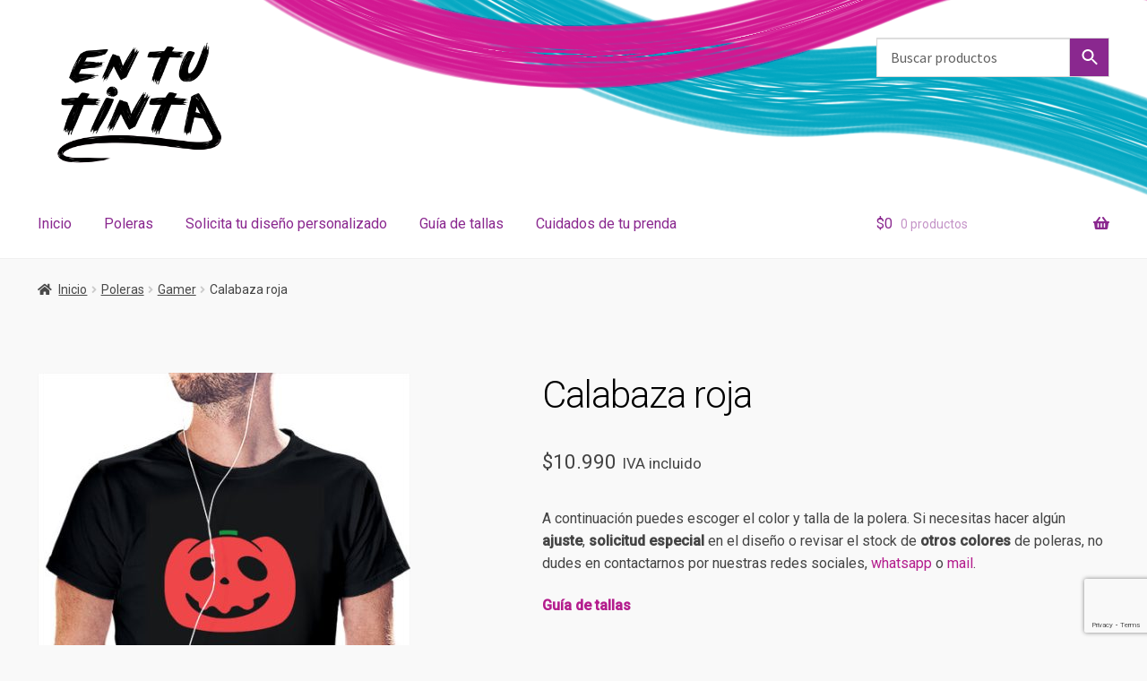

--- FILE ---
content_type: text/html; charset=UTF-8
request_url: https://entutinta.cl/poleras/gamer/calabaza-roja-2/
body_size: 38988
content:
<!doctype html>
<html lang="es-CL" prefix="og: https://ogp.me/ns#">
<head>
<meta charset="UTF-8">
<meta name="viewport" content="width=device-width, initial-scale=1">
<link rel="profile" href="http://gmpg.org/xfn/11">
<link rel="pingback" href="https://entutinta.cl/xmlrpc.php">


<!-- Optimización para motores de búsqueda de Rank Math -  https://rankmath.com/ -->
<title>Calabaza roja - En tu tinta</title>
<meta name="description" content="A continuación puedes escoger el color y talla de la polera. Si necesitas hacer algún ajuste, solicitud especial en el diseño o revisar el stock de otros colores de poleras, no dudes en contactarnos por nuestras redes sociales, whatsapp o mail. Guía de tallas"/>
<meta name="robots" content="follow, index, max-snippet:-1, max-video-preview:-1, max-image-preview:standard"/>
<link rel="canonical" href="https://entutinta.cl/poleras/gamer/calabaza-roja-2/" />
<meta property="og:locale" content="es_ES" />
<meta property="og:type" content="product" />
<meta property="og:title" content="Calabaza roja - En tu tinta" />
<meta property="og:description" content="A continuación puedes escoger el color y talla de la polera. Si necesitas hacer algún ajuste, solicitud especial en el diseño o revisar el stock de otros colores de poleras, no dudes en contactarnos por nuestras redes sociales, whatsapp o mail. Guía de tallas" />
<meta property="og:url" content="https://entutinta.cl/poleras/gamer/calabaza-roja-2/" />
<meta property="og:site_name" content="En tu tinta" />
<meta property="og:updated_time" content="2022-10-09T20:43:42-04:00" />
<meta property="fb:admins" content="514905713077151" />
<meta property="og:image" content="https://entutinta.cl/wp-content/uploads/2022/10/calabaza-roja-negro-hombre.jpg" />
<meta property="og:image:secure_url" content="https://entutinta.cl/wp-content/uploads/2022/10/calabaza-roja-negro-hombre.jpg" />
<meta property="og:image:width" content="467" />
<meta property="og:image:height" content="700" />
<meta property="og:image:alt" content="Calabaza roja" />
<meta property="og:image:type" content="image/jpeg" />
<meta property="product:brand" content="Gamer" />
<meta property="product:availability" content="instock" />
<meta name="twitter:card" content="summary" />
<meta name="twitter:title" content="Calabaza roja - En tu tinta" />
<meta name="twitter:description" content="A continuación puedes escoger el color y talla de la polera. Si necesitas hacer algún ajuste, solicitud especial en el diseño o revisar el stock de otros colores de poleras, no dudes en contactarnos por nuestras redes sociales, whatsapp o mail. Guía de tallas" />
<meta name="twitter:image" content="https://entutinta.cl/wp-content/uploads/2022/10/calabaza-roja-negro-hombre.jpg" />
<script type="application/ld+json" class="rank-math-schema">{"@context":"https://schema.org","@graph":[{"@type":"Organization","@id":"https://entutinta.cl/#organization","name":"admin","url":"https://entutinta.cl","sameAs":["https://www.facebook.com/entutintacl"],"email":"contacto@entutinta.cl","logo":{"@type":"ImageObject","@id":"https://entutinta.cl/#logo","url":"https://entutinta.cl/wp-content/uploads/2021/10/cropped-color-7.png","contentUrl":"https://entutinta.cl/wp-content/uploads/2021/10/cropped-color-7.png","caption":"admin","inLanguage":"es-CL","width":"4724","height":"3013"}},{"@type":"WebSite","@id":"https://entutinta.cl/#website","url":"https://entutinta.cl","name":"admin","publisher":{"@id":"https://entutinta.cl/#organization"},"inLanguage":"es-CL"},{"@type":"ImageObject","@id":"https://entutinta.cl/wp-content/uploads/2022/10/calabaza-roja-negro-hombre.jpg","url":"https://entutinta.cl/wp-content/uploads/2022/10/calabaza-roja-negro-hombre.jpg","width":"467","height":"700","inLanguage":"es-CL"},{"@type":"BreadcrumbList","@id":"https://entutinta.cl/poleras/gamer/calabaza-roja-2/#breadcrumb","itemListElement":[{"@type":"ListItem","position":"1","item":{"@id":"https://entutinta.cl","name":"Inicio"}},{"@type":"ListItem","position":"2","item":{"@id":"https://entutinta.cl/product-tag/animal-crossing/","name":"Animal Crossing"}},{"@type":"ListItem","position":"3","item":{"@id":"https://entutinta.cl/poleras/gamer/calabaza-roja-2/","name":"Calabaza roja"}}]},{"@type":"ItemPage","@id":"https://entutinta.cl/poleras/gamer/calabaza-roja-2/#webpage","url":"https://entutinta.cl/poleras/gamer/calabaza-roja-2/","name":"Calabaza roja - En tu tinta","datePublished":"2022-10-09T20:21:58-04:00","dateModified":"2022-10-09T20:43:42-04:00","isPartOf":{"@id":"https://entutinta.cl/#website"},"primaryImageOfPage":{"@id":"https://entutinta.cl/wp-content/uploads/2022/10/calabaza-roja-negro-hombre.jpg"},"inLanguage":"es-CL","breadcrumb":{"@id":"https://entutinta.cl/poleras/gamer/calabaza-roja-2/#breadcrumb"}},{"@type":"Product","brand":{"@type":"Brand","name":"Gamer"},"name":"Calabaza roja - En tu tinta","description":"Dise\u00f1o de la mascara de calabaza roja de Animal Crossing, estas poleras se estampan con vinilo.. Este tipo de estampado tiene calidad premium, es duradero, full color y es muy ligero, ideal para ser usado todo el a\u00f1o. Puedes ver la gu\u00eda de tallas en este enlace, te sugerimos medir tu polera favorita y comparar las medidas antes de encargar tu dise\u00f1o preferido. Los tiempos de confecci\u00f3n y env\u00edo puedes revisarlos en este enlace. Te sugerimos hacer el pedido con anticipaci\u00f3n (al menos 1 semana antes de alguna fecha importante).","sku":"PHACH09","category":"Poleras &gt; Gamer","mainEntityOfPage":{"@id":"https://entutinta.cl/poleras/gamer/calabaza-roja-2/#webpage"},"image":[{"@type":"ImageObject","url":"https://entutinta.cl/wp-content/uploads/2022/10/calabaza-roja-negro-hombre.jpg","height":"700","width":"467"}],"offers":{"@type":"Offer","url":"https://entutinta.cl/poleras/gamer/calabaza-roja-2/","sku":"PHACH10","price":"10990","priceCurrency":"CLP","priceValidUntil":"2027-12-31","seller":{"@type":"Organization","@id":"https://entutinta.cl/","name":"admin","url":"https://entutinta.cl","logo":"https://entutinta.cl/wp-content/uploads/2021/10/cropped-color-7.png"},"availability":"http://schema.org/InStock"},"color":"Negra","@id":"https://entutinta.cl/poleras/gamer/calabaza-roja-2/#richSnippet"}]}</script>
<!-- /Plugin Rank Math WordPress SEO -->

<link rel='dns-prefetch' href='//www.googletagmanager.com' />
<link rel='dns-prefetch' href='//fonts.googleapis.com' />
<link rel="alternate" type="application/rss+xml" title="En tu tinta &raquo; Feed" href="https://entutinta.cl/feed/" />
<link rel="alternate" type="application/rss+xml" title="En tu tinta &raquo; Feed de comentarios" href="https://entutinta.cl/comments/feed/" />
<link rel="alternate" type="application/rss+xml" title="En tu tinta &raquo; Calabaza roja Feed de comentarios" href="https://entutinta.cl/poleras/gamer/calabaza-roja-2/feed/" />
<link rel="alternate" title="oEmbed (JSON)" type="application/json+oembed" href="https://entutinta.cl/wp-json/oembed/1.0/embed?url=https%3A%2F%2Fentutinta.cl%2Fpoleras%2Fgamer%2Fcalabaza-roja-2%2F" />
<link rel="alternate" title="oEmbed (XML)" type="text/xml+oembed" href="https://entutinta.cl/wp-json/oembed/1.0/embed?url=https%3A%2F%2Fentutinta.cl%2Fpoleras%2Fgamer%2Fcalabaza-roja-2%2F&#038;format=xml" />
<style id='wp-img-auto-sizes-contain-inline-css'>
img:is([sizes=auto i],[sizes^="auto," i]){contain-intrinsic-size:3000px 1500px}
/*# sourceURL=wp-img-auto-sizes-contain-inline-css */
</style>
<link rel='stylesheet' id='sbi_styles-css' href='https://entutinta.cl/wp-content/plugins/instagram-feed/css/sbi-styles.min.css?ver=6.10.0' media='all' />
<style id='wp-block-library-inline-css'>
:root{--wp-block-synced-color:#7a00df;--wp-block-synced-color--rgb:122,0,223;--wp-bound-block-color:var(--wp-block-synced-color);--wp-editor-canvas-background:#ddd;--wp-admin-theme-color:#007cba;--wp-admin-theme-color--rgb:0,124,186;--wp-admin-theme-color-darker-10:#006ba1;--wp-admin-theme-color-darker-10--rgb:0,107,160.5;--wp-admin-theme-color-darker-20:#005a87;--wp-admin-theme-color-darker-20--rgb:0,90,135;--wp-admin-border-width-focus:2px}@media (min-resolution:192dpi){:root{--wp-admin-border-width-focus:1.5px}}.wp-element-button{cursor:pointer}:root .has-very-light-gray-background-color{background-color:#eee}:root .has-very-dark-gray-background-color{background-color:#313131}:root .has-very-light-gray-color{color:#eee}:root .has-very-dark-gray-color{color:#313131}:root .has-vivid-green-cyan-to-vivid-cyan-blue-gradient-background{background:linear-gradient(135deg,#00d084,#0693e3)}:root .has-purple-crush-gradient-background{background:linear-gradient(135deg,#34e2e4,#4721fb 50%,#ab1dfe)}:root .has-hazy-dawn-gradient-background{background:linear-gradient(135deg,#faaca8,#dad0ec)}:root .has-subdued-olive-gradient-background{background:linear-gradient(135deg,#fafae1,#67a671)}:root .has-atomic-cream-gradient-background{background:linear-gradient(135deg,#fdd79a,#004a59)}:root .has-nightshade-gradient-background{background:linear-gradient(135deg,#330968,#31cdcf)}:root .has-midnight-gradient-background{background:linear-gradient(135deg,#020381,#2874fc)}:root{--wp--preset--font-size--normal:16px;--wp--preset--font-size--huge:42px}.has-regular-font-size{font-size:1em}.has-larger-font-size{font-size:2.625em}.has-normal-font-size{font-size:var(--wp--preset--font-size--normal)}.has-huge-font-size{font-size:var(--wp--preset--font-size--huge)}.has-text-align-center{text-align:center}.has-text-align-left{text-align:left}.has-text-align-right{text-align:right}.has-fit-text{white-space:nowrap!important}#end-resizable-editor-section{display:none}.aligncenter{clear:both}.items-justified-left{justify-content:flex-start}.items-justified-center{justify-content:center}.items-justified-right{justify-content:flex-end}.items-justified-space-between{justify-content:space-between}.screen-reader-text{border:0;clip-path:inset(50%);height:1px;margin:-1px;overflow:hidden;padding:0;position:absolute;width:1px;word-wrap:normal!important}.screen-reader-text:focus{background-color:#ddd;clip-path:none;color:#444;display:block;font-size:1em;height:auto;left:5px;line-height:normal;padding:15px 23px 14px;text-decoration:none;top:5px;width:auto;z-index:100000}html :where(.has-border-color){border-style:solid}html :where([style*=border-top-color]){border-top-style:solid}html :where([style*=border-right-color]){border-right-style:solid}html :where([style*=border-bottom-color]){border-bottom-style:solid}html :where([style*=border-left-color]){border-left-style:solid}html :where([style*=border-width]){border-style:solid}html :where([style*=border-top-width]){border-top-style:solid}html :where([style*=border-right-width]){border-right-style:solid}html :where([style*=border-bottom-width]){border-bottom-style:solid}html :where([style*=border-left-width]){border-left-style:solid}html :where(img[class*=wp-image-]){height:auto;max-width:100%}:where(figure){margin:0 0 1em}html :where(.is-position-sticky){--wp-admin--admin-bar--position-offset:var(--wp-admin--admin-bar--height,0px)}@media screen and (max-width:600px){html :where(.is-position-sticky){--wp-admin--admin-bar--position-offset:0px}}

/*# sourceURL=wp-block-library-inline-css */
</style><style id='wp-block-heading-inline-css'>
h1:where(.wp-block-heading).has-background,h2:where(.wp-block-heading).has-background,h3:where(.wp-block-heading).has-background,h4:where(.wp-block-heading).has-background,h5:where(.wp-block-heading).has-background,h6:where(.wp-block-heading).has-background{padding:1.25em 2.375em}h1.has-text-align-left[style*=writing-mode]:where([style*=vertical-lr]),h1.has-text-align-right[style*=writing-mode]:where([style*=vertical-rl]),h2.has-text-align-left[style*=writing-mode]:where([style*=vertical-lr]),h2.has-text-align-right[style*=writing-mode]:where([style*=vertical-rl]),h3.has-text-align-left[style*=writing-mode]:where([style*=vertical-lr]),h3.has-text-align-right[style*=writing-mode]:where([style*=vertical-rl]),h4.has-text-align-left[style*=writing-mode]:where([style*=vertical-lr]),h4.has-text-align-right[style*=writing-mode]:where([style*=vertical-rl]),h5.has-text-align-left[style*=writing-mode]:where([style*=vertical-lr]),h5.has-text-align-right[style*=writing-mode]:where([style*=vertical-rl]),h6.has-text-align-left[style*=writing-mode]:where([style*=vertical-lr]),h6.has-text-align-right[style*=writing-mode]:where([style*=vertical-rl]){rotate:180deg}
/*# sourceURL=https://entutinta.cl/wp-includes/blocks/heading/style.min.css */
</style>
<style id='wp-block-image-inline-css'>
.wp-block-image>a,.wp-block-image>figure>a{display:inline-block}.wp-block-image img{box-sizing:border-box;height:auto;max-width:100%;vertical-align:bottom}@media not (prefers-reduced-motion){.wp-block-image img.hide{visibility:hidden}.wp-block-image img.show{animation:show-content-image .4s}}.wp-block-image[style*=border-radius] img,.wp-block-image[style*=border-radius]>a{border-radius:inherit}.wp-block-image.has-custom-border img{box-sizing:border-box}.wp-block-image.aligncenter{text-align:center}.wp-block-image.alignfull>a,.wp-block-image.alignwide>a{width:100%}.wp-block-image.alignfull img,.wp-block-image.alignwide img{height:auto;width:100%}.wp-block-image .aligncenter,.wp-block-image .alignleft,.wp-block-image .alignright,.wp-block-image.aligncenter,.wp-block-image.alignleft,.wp-block-image.alignright{display:table}.wp-block-image .aligncenter>figcaption,.wp-block-image .alignleft>figcaption,.wp-block-image .alignright>figcaption,.wp-block-image.aligncenter>figcaption,.wp-block-image.alignleft>figcaption,.wp-block-image.alignright>figcaption{caption-side:bottom;display:table-caption}.wp-block-image .alignleft{float:left;margin:.5em 1em .5em 0}.wp-block-image .alignright{float:right;margin:.5em 0 .5em 1em}.wp-block-image .aligncenter{margin-left:auto;margin-right:auto}.wp-block-image :where(figcaption){margin-bottom:1em;margin-top:.5em}.wp-block-image.is-style-circle-mask img{border-radius:9999px}@supports ((-webkit-mask-image:none) or (mask-image:none)) or (-webkit-mask-image:none){.wp-block-image.is-style-circle-mask img{border-radius:0;-webkit-mask-image:url('data:image/svg+xml;utf8,<svg viewBox="0 0 100 100" xmlns="http://www.w3.org/2000/svg"><circle cx="50" cy="50" r="50"/></svg>');mask-image:url('data:image/svg+xml;utf8,<svg viewBox="0 0 100 100" xmlns="http://www.w3.org/2000/svg"><circle cx="50" cy="50" r="50"/></svg>');mask-mode:alpha;-webkit-mask-position:center;mask-position:center;-webkit-mask-repeat:no-repeat;mask-repeat:no-repeat;-webkit-mask-size:contain;mask-size:contain}}:root :where(.wp-block-image.is-style-rounded img,.wp-block-image .is-style-rounded img){border-radius:9999px}.wp-block-image figure{margin:0}.wp-lightbox-container{display:flex;flex-direction:column;position:relative}.wp-lightbox-container img{cursor:zoom-in}.wp-lightbox-container img:hover+button{opacity:1}.wp-lightbox-container button{align-items:center;backdrop-filter:blur(16px) saturate(180%);background-color:#5a5a5a40;border:none;border-radius:4px;cursor:zoom-in;display:flex;height:20px;justify-content:center;opacity:0;padding:0;position:absolute;right:16px;text-align:center;top:16px;width:20px;z-index:100}@media not (prefers-reduced-motion){.wp-lightbox-container button{transition:opacity .2s ease}}.wp-lightbox-container button:focus-visible{outline:3px auto #5a5a5a40;outline:3px auto -webkit-focus-ring-color;outline-offset:3px}.wp-lightbox-container button:hover{cursor:pointer;opacity:1}.wp-lightbox-container button:focus{opacity:1}.wp-lightbox-container button:focus,.wp-lightbox-container button:hover,.wp-lightbox-container button:not(:hover):not(:active):not(.has-background){background-color:#5a5a5a40;border:none}.wp-lightbox-overlay{box-sizing:border-box;cursor:zoom-out;height:100vh;left:0;overflow:hidden;position:fixed;top:0;visibility:hidden;width:100%;z-index:100000}.wp-lightbox-overlay .close-button{align-items:center;cursor:pointer;display:flex;justify-content:center;min-height:40px;min-width:40px;padding:0;position:absolute;right:calc(env(safe-area-inset-right) + 16px);top:calc(env(safe-area-inset-top) + 16px);z-index:5000000}.wp-lightbox-overlay .close-button:focus,.wp-lightbox-overlay .close-button:hover,.wp-lightbox-overlay .close-button:not(:hover):not(:active):not(.has-background){background:none;border:none}.wp-lightbox-overlay .lightbox-image-container{height:var(--wp--lightbox-container-height);left:50%;overflow:hidden;position:absolute;top:50%;transform:translate(-50%,-50%);transform-origin:top left;width:var(--wp--lightbox-container-width);z-index:9999999999}.wp-lightbox-overlay .wp-block-image{align-items:center;box-sizing:border-box;display:flex;height:100%;justify-content:center;margin:0;position:relative;transform-origin:0 0;width:100%;z-index:3000000}.wp-lightbox-overlay .wp-block-image img{height:var(--wp--lightbox-image-height);min-height:var(--wp--lightbox-image-height);min-width:var(--wp--lightbox-image-width);width:var(--wp--lightbox-image-width)}.wp-lightbox-overlay .wp-block-image figcaption{display:none}.wp-lightbox-overlay button{background:none;border:none}.wp-lightbox-overlay .scrim{background-color:#fff;height:100%;opacity:.9;position:absolute;width:100%;z-index:2000000}.wp-lightbox-overlay.active{visibility:visible}@media not (prefers-reduced-motion){.wp-lightbox-overlay.active{animation:turn-on-visibility .25s both}.wp-lightbox-overlay.active img{animation:turn-on-visibility .35s both}.wp-lightbox-overlay.show-closing-animation:not(.active){animation:turn-off-visibility .35s both}.wp-lightbox-overlay.show-closing-animation:not(.active) img{animation:turn-off-visibility .25s both}.wp-lightbox-overlay.zoom.active{animation:none;opacity:1;visibility:visible}.wp-lightbox-overlay.zoom.active .lightbox-image-container{animation:lightbox-zoom-in .4s}.wp-lightbox-overlay.zoom.active .lightbox-image-container img{animation:none}.wp-lightbox-overlay.zoom.active .scrim{animation:turn-on-visibility .4s forwards}.wp-lightbox-overlay.zoom.show-closing-animation:not(.active){animation:none}.wp-lightbox-overlay.zoom.show-closing-animation:not(.active) .lightbox-image-container{animation:lightbox-zoom-out .4s}.wp-lightbox-overlay.zoom.show-closing-animation:not(.active) .lightbox-image-container img{animation:none}.wp-lightbox-overlay.zoom.show-closing-animation:not(.active) .scrim{animation:turn-off-visibility .4s forwards}}@keyframes show-content-image{0%{visibility:hidden}99%{visibility:hidden}to{visibility:visible}}@keyframes turn-on-visibility{0%{opacity:0}to{opacity:1}}@keyframes turn-off-visibility{0%{opacity:1;visibility:visible}99%{opacity:0;visibility:visible}to{opacity:0;visibility:hidden}}@keyframes lightbox-zoom-in{0%{transform:translate(calc((-100vw + var(--wp--lightbox-scrollbar-width))/2 + var(--wp--lightbox-initial-left-position)),calc(-50vh + var(--wp--lightbox-initial-top-position))) scale(var(--wp--lightbox-scale))}to{transform:translate(-50%,-50%) scale(1)}}@keyframes lightbox-zoom-out{0%{transform:translate(-50%,-50%) scale(1);visibility:visible}99%{visibility:visible}to{transform:translate(calc((-100vw + var(--wp--lightbox-scrollbar-width))/2 + var(--wp--lightbox-initial-left-position)),calc(-50vh + var(--wp--lightbox-initial-top-position))) scale(var(--wp--lightbox-scale));visibility:hidden}}
/*# sourceURL=https://entutinta.cl/wp-includes/blocks/image/style.min.css */
</style>
<style id='wp-block-image-theme-inline-css'>
:root :where(.wp-block-image figcaption){color:#555;font-size:13px;text-align:center}.is-dark-theme :root :where(.wp-block-image figcaption){color:#ffffffa6}.wp-block-image{margin:0 0 1em}
/*# sourceURL=https://entutinta.cl/wp-includes/blocks/image/theme.min.css */
</style>
<style id='wp-block-list-inline-css'>
ol,ul{box-sizing:border-box}:root :where(.wp-block-list.has-background){padding:1.25em 2.375em}
/*# sourceURL=https://entutinta.cl/wp-includes/blocks/list/style.min.css */
</style>
<style id='wp-block-group-inline-css'>
.wp-block-group{box-sizing:border-box}:where(.wp-block-group.wp-block-group-is-layout-constrained){position:relative}
/*# sourceURL=https://entutinta.cl/wp-includes/blocks/group/style.min.css */
</style>
<style id='wp-block-group-theme-inline-css'>
:where(.wp-block-group.has-background){padding:1.25em 2.375em}
/*# sourceURL=https://entutinta.cl/wp-includes/blocks/group/theme.min.css */
</style>
<style id='wp-block-paragraph-inline-css'>
.is-small-text{font-size:.875em}.is-regular-text{font-size:1em}.is-large-text{font-size:2.25em}.is-larger-text{font-size:3em}.has-drop-cap:not(:focus):first-letter{float:left;font-size:8.4em;font-style:normal;font-weight:100;line-height:.68;margin:.05em .1em 0 0;text-transform:uppercase}body.rtl .has-drop-cap:not(:focus):first-letter{float:none;margin-left:.1em}p.has-drop-cap.has-background{overflow:hidden}:root :where(p.has-background){padding:1.25em 2.375em}:where(p.has-text-color:not(.has-link-color)) a{color:inherit}p.has-text-align-left[style*="writing-mode:vertical-lr"],p.has-text-align-right[style*="writing-mode:vertical-rl"]{rotate:180deg}
/*# sourceURL=https://entutinta.cl/wp-includes/blocks/paragraph/style.min.css */
</style>
<style id='wp-block-social-links-inline-css'>
.wp-block-social-links{background:none;box-sizing:border-box;margin-left:0;padding-left:0;padding-right:0;text-indent:0}.wp-block-social-links .wp-social-link a,.wp-block-social-links .wp-social-link a:hover{border-bottom:0;box-shadow:none;text-decoration:none}.wp-block-social-links .wp-social-link svg{height:1em;width:1em}.wp-block-social-links .wp-social-link span:not(.screen-reader-text){font-size:.65em;margin-left:.5em;margin-right:.5em}.wp-block-social-links.has-small-icon-size{font-size:16px}.wp-block-social-links,.wp-block-social-links.has-normal-icon-size{font-size:24px}.wp-block-social-links.has-large-icon-size{font-size:36px}.wp-block-social-links.has-huge-icon-size{font-size:48px}.wp-block-social-links.aligncenter{display:flex;justify-content:center}.wp-block-social-links.alignright{justify-content:flex-end}.wp-block-social-link{border-radius:9999px;display:block}@media not (prefers-reduced-motion){.wp-block-social-link{transition:transform .1s ease}}.wp-block-social-link{height:auto}.wp-block-social-link a{align-items:center;display:flex;line-height:0}.wp-block-social-link:hover{transform:scale(1.1)}.wp-block-social-links .wp-block-social-link.wp-social-link{display:inline-block;margin:0;padding:0}.wp-block-social-links .wp-block-social-link.wp-social-link .wp-block-social-link-anchor,.wp-block-social-links .wp-block-social-link.wp-social-link .wp-block-social-link-anchor svg,.wp-block-social-links .wp-block-social-link.wp-social-link .wp-block-social-link-anchor:active,.wp-block-social-links .wp-block-social-link.wp-social-link .wp-block-social-link-anchor:hover,.wp-block-social-links .wp-block-social-link.wp-social-link .wp-block-social-link-anchor:visited{color:currentColor;fill:currentColor}:where(.wp-block-social-links:not(.is-style-logos-only)) .wp-social-link{background-color:#f0f0f0;color:#444}:where(.wp-block-social-links:not(.is-style-logos-only)) .wp-social-link-amazon{background-color:#f90;color:#fff}:where(.wp-block-social-links:not(.is-style-logos-only)) .wp-social-link-bandcamp{background-color:#1ea0c3;color:#fff}:where(.wp-block-social-links:not(.is-style-logos-only)) .wp-social-link-behance{background-color:#0757fe;color:#fff}:where(.wp-block-social-links:not(.is-style-logos-only)) .wp-social-link-bluesky{background-color:#0a7aff;color:#fff}:where(.wp-block-social-links:not(.is-style-logos-only)) .wp-social-link-codepen{background-color:#1e1f26;color:#fff}:where(.wp-block-social-links:not(.is-style-logos-only)) .wp-social-link-deviantart{background-color:#02e49b;color:#fff}:where(.wp-block-social-links:not(.is-style-logos-only)) .wp-social-link-discord{background-color:#5865f2;color:#fff}:where(.wp-block-social-links:not(.is-style-logos-only)) .wp-social-link-dribbble{background-color:#e94c89;color:#fff}:where(.wp-block-social-links:not(.is-style-logos-only)) .wp-social-link-dropbox{background-color:#4280ff;color:#fff}:where(.wp-block-social-links:not(.is-style-logos-only)) .wp-social-link-etsy{background-color:#f45800;color:#fff}:where(.wp-block-social-links:not(.is-style-logos-only)) .wp-social-link-facebook{background-color:#0866ff;color:#fff}:where(.wp-block-social-links:not(.is-style-logos-only)) .wp-social-link-fivehundredpx{background-color:#000;color:#fff}:where(.wp-block-social-links:not(.is-style-logos-only)) .wp-social-link-flickr{background-color:#0461dd;color:#fff}:where(.wp-block-social-links:not(.is-style-logos-only)) .wp-social-link-foursquare{background-color:#e65678;color:#fff}:where(.wp-block-social-links:not(.is-style-logos-only)) .wp-social-link-github{background-color:#24292d;color:#fff}:where(.wp-block-social-links:not(.is-style-logos-only)) .wp-social-link-goodreads{background-color:#eceadd;color:#382110}:where(.wp-block-social-links:not(.is-style-logos-only)) .wp-social-link-google{background-color:#ea4434;color:#fff}:where(.wp-block-social-links:not(.is-style-logos-only)) .wp-social-link-gravatar{background-color:#1d4fc4;color:#fff}:where(.wp-block-social-links:not(.is-style-logos-only)) .wp-social-link-instagram{background-color:#f00075;color:#fff}:where(.wp-block-social-links:not(.is-style-logos-only)) .wp-social-link-lastfm{background-color:#e21b24;color:#fff}:where(.wp-block-social-links:not(.is-style-logos-only)) .wp-social-link-linkedin{background-color:#0d66c2;color:#fff}:where(.wp-block-social-links:not(.is-style-logos-only)) .wp-social-link-mastodon{background-color:#3288d4;color:#fff}:where(.wp-block-social-links:not(.is-style-logos-only)) .wp-social-link-medium{background-color:#000;color:#fff}:where(.wp-block-social-links:not(.is-style-logos-only)) .wp-social-link-meetup{background-color:#f6405f;color:#fff}:where(.wp-block-social-links:not(.is-style-logos-only)) .wp-social-link-patreon{background-color:#000;color:#fff}:where(.wp-block-social-links:not(.is-style-logos-only)) .wp-social-link-pinterest{background-color:#e60122;color:#fff}:where(.wp-block-social-links:not(.is-style-logos-only)) .wp-social-link-pocket{background-color:#ef4155;color:#fff}:where(.wp-block-social-links:not(.is-style-logos-only)) .wp-social-link-reddit{background-color:#ff4500;color:#fff}:where(.wp-block-social-links:not(.is-style-logos-only)) .wp-social-link-skype{background-color:#0478d7;color:#fff}:where(.wp-block-social-links:not(.is-style-logos-only)) .wp-social-link-snapchat{background-color:#fefc00;color:#fff;stroke:#000}:where(.wp-block-social-links:not(.is-style-logos-only)) .wp-social-link-soundcloud{background-color:#ff5600;color:#fff}:where(.wp-block-social-links:not(.is-style-logos-only)) .wp-social-link-spotify{background-color:#1bd760;color:#fff}:where(.wp-block-social-links:not(.is-style-logos-only)) .wp-social-link-telegram{background-color:#2aabee;color:#fff}:where(.wp-block-social-links:not(.is-style-logos-only)) .wp-social-link-threads{background-color:#000;color:#fff}:where(.wp-block-social-links:not(.is-style-logos-only)) .wp-social-link-tiktok{background-color:#000;color:#fff}:where(.wp-block-social-links:not(.is-style-logos-only)) .wp-social-link-tumblr{background-color:#011835;color:#fff}:where(.wp-block-social-links:not(.is-style-logos-only)) .wp-social-link-twitch{background-color:#6440a4;color:#fff}:where(.wp-block-social-links:not(.is-style-logos-only)) .wp-social-link-twitter{background-color:#1da1f2;color:#fff}:where(.wp-block-social-links:not(.is-style-logos-only)) .wp-social-link-vimeo{background-color:#1eb7ea;color:#fff}:where(.wp-block-social-links:not(.is-style-logos-only)) .wp-social-link-vk{background-color:#4680c2;color:#fff}:where(.wp-block-social-links:not(.is-style-logos-only)) .wp-social-link-wordpress{background-color:#3499cd;color:#fff}:where(.wp-block-social-links:not(.is-style-logos-only)) .wp-social-link-whatsapp{background-color:#25d366;color:#fff}:where(.wp-block-social-links:not(.is-style-logos-only)) .wp-social-link-x{background-color:#000;color:#fff}:where(.wp-block-social-links:not(.is-style-logos-only)) .wp-social-link-yelp{background-color:#d32422;color:#fff}:where(.wp-block-social-links:not(.is-style-logos-only)) .wp-social-link-youtube{background-color:red;color:#fff}:where(.wp-block-social-links.is-style-logos-only) .wp-social-link{background:none}:where(.wp-block-social-links.is-style-logos-only) .wp-social-link svg{height:1.25em;width:1.25em}:where(.wp-block-social-links.is-style-logos-only) .wp-social-link-amazon{color:#f90}:where(.wp-block-social-links.is-style-logos-only) .wp-social-link-bandcamp{color:#1ea0c3}:where(.wp-block-social-links.is-style-logos-only) .wp-social-link-behance{color:#0757fe}:where(.wp-block-social-links.is-style-logos-only) .wp-social-link-bluesky{color:#0a7aff}:where(.wp-block-social-links.is-style-logos-only) .wp-social-link-codepen{color:#1e1f26}:where(.wp-block-social-links.is-style-logos-only) .wp-social-link-deviantart{color:#02e49b}:where(.wp-block-social-links.is-style-logos-only) .wp-social-link-discord{color:#5865f2}:where(.wp-block-social-links.is-style-logos-only) .wp-social-link-dribbble{color:#e94c89}:where(.wp-block-social-links.is-style-logos-only) .wp-social-link-dropbox{color:#4280ff}:where(.wp-block-social-links.is-style-logos-only) .wp-social-link-etsy{color:#f45800}:where(.wp-block-social-links.is-style-logos-only) .wp-social-link-facebook{color:#0866ff}:where(.wp-block-social-links.is-style-logos-only) .wp-social-link-fivehundredpx{color:#000}:where(.wp-block-social-links.is-style-logos-only) .wp-social-link-flickr{color:#0461dd}:where(.wp-block-social-links.is-style-logos-only) .wp-social-link-foursquare{color:#e65678}:where(.wp-block-social-links.is-style-logos-only) .wp-social-link-github{color:#24292d}:where(.wp-block-social-links.is-style-logos-only) .wp-social-link-goodreads{color:#382110}:where(.wp-block-social-links.is-style-logos-only) .wp-social-link-google{color:#ea4434}:where(.wp-block-social-links.is-style-logos-only) .wp-social-link-gravatar{color:#1d4fc4}:where(.wp-block-social-links.is-style-logos-only) .wp-social-link-instagram{color:#f00075}:where(.wp-block-social-links.is-style-logos-only) .wp-social-link-lastfm{color:#e21b24}:where(.wp-block-social-links.is-style-logos-only) .wp-social-link-linkedin{color:#0d66c2}:where(.wp-block-social-links.is-style-logos-only) .wp-social-link-mastodon{color:#3288d4}:where(.wp-block-social-links.is-style-logos-only) .wp-social-link-medium{color:#000}:where(.wp-block-social-links.is-style-logos-only) .wp-social-link-meetup{color:#f6405f}:where(.wp-block-social-links.is-style-logos-only) .wp-social-link-patreon{color:#000}:where(.wp-block-social-links.is-style-logos-only) .wp-social-link-pinterest{color:#e60122}:where(.wp-block-social-links.is-style-logos-only) .wp-social-link-pocket{color:#ef4155}:where(.wp-block-social-links.is-style-logos-only) .wp-social-link-reddit{color:#ff4500}:where(.wp-block-social-links.is-style-logos-only) .wp-social-link-skype{color:#0478d7}:where(.wp-block-social-links.is-style-logos-only) .wp-social-link-snapchat{color:#fff;stroke:#000}:where(.wp-block-social-links.is-style-logos-only) .wp-social-link-soundcloud{color:#ff5600}:where(.wp-block-social-links.is-style-logos-only) .wp-social-link-spotify{color:#1bd760}:where(.wp-block-social-links.is-style-logos-only) .wp-social-link-telegram{color:#2aabee}:where(.wp-block-social-links.is-style-logos-only) .wp-social-link-threads{color:#000}:where(.wp-block-social-links.is-style-logos-only) .wp-social-link-tiktok{color:#000}:where(.wp-block-social-links.is-style-logos-only) .wp-social-link-tumblr{color:#011835}:where(.wp-block-social-links.is-style-logos-only) .wp-social-link-twitch{color:#6440a4}:where(.wp-block-social-links.is-style-logos-only) .wp-social-link-twitter{color:#1da1f2}:where(.wp-block-social-links.is-style-logos-only) .wp-social-link-vimeo{color:#1eb7ea}:where(.wp-block-social-links.is-style-logos-only) .wp-social-link-vk{color:#4680c2}:where(.wp-block-social-links.is-style-logos-only) .wp-social-link-whatsapp{color:#25d366}:where(.wp-block-social-links.is-style-logos-only) .wp-social-link-wordpress{color:#3499cd}:where(.wp-block-social-links.is-style-logos-only) .wp-social-link-x{color:#000}:where(.wp-block-social-links.is-style-logos-only) .wp-social-link-yelp{color:#d32422}:where(.wp-block-social-links.is-style-logos-only) .wp-social-link-youtube{color:red}.wp-block-social-links.is-style-pill-shape .wp-social-link{width:auto}:root :where(.wp-block-social-links .wp-social-link a){padding:.25em}:root :where(.wp-block-social-links.is-style-logos-only .wp-social-link a){padding:0}:root :where(.wp-block-social-links.is-style-pill-shape .wp-social-link a){padding-left:.6666666667em;padding-right:.6666666667em}.wp-block-social-links:not(.has-icon-color):not(.has-icon-background-color) .wp-social-link-snapchat .wp-block-social-link-label{color:#000}
/*# sourceURL=https://entutinta.cl/wp-includes/blocks/social-links/style.min.css */
</style>
<link rel='stylesheet' id='wc-blocks-style-css' href='https://entutinta.cl/wp-content/plugins/woocommerce/assets/client/blocks/wc-blocks.css?ver=wc-10.4.3' media='all' />
<link rel='stylesheet' id='wc-blocks-style-attribute-filter-css' href='https://entutinta.cl/wp-content/plugins/woocommerce/assets/client/blocks/attribute-filter.css?ver=wc-10.4.3' media='all' />
<link rel='stylesheet' id='wc-blocks-packages-style-css' href='https://entutinta.cl/wp-content/plugins/woocommerce/assets/client/blocks/packages-style.css?ver=wc-10.4.3' media='all' />
<link rel='stylesheet' id='wc-blocks-style-product-categories-css' href='https://entutinta.cl/wp-content/plugins/woocommerce/assets/client/blocks/product-categories.css?ver=wc-10.4.3' media='all' />
<style id='global-styles-inline-css'>
:root{--wp--preset--aspect-ratio--square: 1;--wp--preset--aspect-ratio--4-3: 4/3;--wp--preset--aspect-ratio--3-4: 3/4;--wp--preset--aspect-ratio--3-2: 3/2;--wp--preset--aspect-ratio--2-3: 2/3;--wp--preset--aspect-ratio--16-9: 16/9;--wp--preset--aspect-ratio--9-16: 9/16;--wp--preset--color--black: #000000;--wp--preset--color--cyan-bluish-gray: #abb8c3;--wp--preset--color--white: #ffffff;--wp--preset--color--pale-pink: #f78da7;--wp--preset--color--vivid-red: #cf2e2e;--wp--preset--color--luminous-vivid-orange: #ff6900;--wp--preset--color--luminous-vivid-amber: #fcb900;--wp--preset--color--light-green-cyan: #7bdcb5;--wp--preset--color--vivid-green-cyan: #00d084;--wp--preset--color--pale-cyan-blue: #8ed1fc;--wp--preset--color--vivid-cyan-blue: #0693e3;--wp--preset--color--vivid-purple: #9b51e0;--wp--preset--gradient--vivid-cyan-blue-to-vivid-purple: linear-gradient(135deg,rgb(6,147,227) 0%,rgb(155,81,224) 100%);--wp--preset--gradient--light-green-cyan-to-vivid-green-cyan: linear-gradient(135deg,rgb(122,220,180) 0%,rgb(0,208,130) 100%);--wp--preset--gradient--luminous-vivid-amber-to-luminous-vivid-orange: linear-gradient(135deg,rgb(252,185,0) 0%,rgb(255,105,0) 100%);--wp--preset--gradient--luminous-vivid-orange-to-vivid-red: linear-gradient(135deg,rgb(255,105,0) 0%,rgb(207,46,46) 100%);--wp--preset--gradient--very-light-gray-to-cyan-bluish-gray: linear-gradient(135deg,rgb(238,238,238) 0%,rgb(169,184,195) 100%);--wp--preset--gradient--cool-to-warm-spectrum: linear-gradient(135deg,rgb(74,234,220) 0%,rgb(151,120,209) 20%,rgb(207,42,186) 40%,rgb(238,44,130) 60%,rgb(251,105,98) 80%,rgb(254,248,76) 100%);--wp--preset--gradient--blush-light-purple: linear-gradient(135deg,rgb(255,206,236) 0%,rgb(152,150,240) 100%);--wp--preset--gradient--blush-bordeaux: linear-gradient(135deg,rgb(254,205,165) 0%,rgb(254,45,45) 50%,rgb(107,0,62) 100%);--wp--preset--gradient--luminous-dusk: linear-gradient(135deg,rgb(255,203,112) 0%,rgb(199,81,192) 50%,rgb(65,88,208) 100%);--wp--preset--gradient--pale-ocean: linear-gradient(135deg,rgb(255,245,203) 0%,rgb(182,227,212) 50%,rgb(51,167,181) 100%);--wp--preset--gradient--electric-grass: linear-gradient(135deg,rgb(202,248,128) 0%,rgb(113,206,126) 100%);--wp--preset--gradient--midnight: linear-gradient(135deg,rgb(2,3,129) 0%,rgb(40,116,252) 100%);--wp--preset--font-size--small: 14px;--wp--preset--font-size--medium: 23px;--wp--preset--font-size--large: 26px;--wp--preset--font-size--x-large: 42px;--wp--preset--font-size--normal: 16px;--wp--preset--font-size--huge: 37px;--wp--preset--spacing--20: 0.44rem;--wp--preset--spacing--30: 0.67rem;--wp--preset--spacing--40: 1rem;--wp--preset--spacing--50: 1.5rem;--wp--preset--spacing--60: 2.25rem;--wp--preset--spacing--70: 3.38rem;--wp--preset--spacing--80: 5.06rem;--wp--preset--shadow--natural: 6px 6px 9px rgba(0, 0, 0, 0.2);--wp--preset--shadow--deep: 12px 12px 50px rgba(0, 0, 0, 0.4);--wp--preset--shadow--sharp: 6px 6px 0px rgba(0, 0, 0, 0.2);--wp--preset--shadow--outlined: 6px 6px 0px -3px rgb(255, 255, 255), 6px 6px rgb(0, 0, 0);--wp--preset--shadow--crisp: 6px 6px 0px rgb(0, 0, 0);}:root :where(.is-layout-flow) > :first-child{margin-block-start: 0;}:root :where(.is-layout-flow) > :last-child{margin-block-end: 0;}:root :where(.is-layout-flow) > *{margin-block-start: 24px;margin-block-end: 0;}:root :where(.is-layout-constrained) > :first-child{margin-block-start: 0;}:root :where(.is-layout-constrained) > :last-child{margin-block-end: 0;}:root :where(.is-layout-constrained) > *{margin-block-start: 24px;margin-block-end: 0;}:root :where(.is-layout-flex){gap: 24px;}:root :where(.is-layout-grid){gap: 24px;}body .is-layout-flex{display: flex;}.is-layout-flex{flex-wrap: wrap;align-items: center;}.is-layout-flex > :is(*, div){margin: 0;}body .is-layout-grid{display: grid;}.is-layout-grid > :is(*, div){margin: 0;}.has-black-color{color: var(--wp--preset--color--black) !important;}.has-cyan-bluish-gray-color{color: var(--wp--preset--color--cyan-bluish-gray) !important;}.has-white-color{color: var(--wp--preset--color--white) !important;}.has-pale-pink-color{color: var(--wp--preset--color--pale-pink) !important;}.has-vivid-red-color{color: var(--wp--preset--color--vivid-red) !important;}.has-luminous-vivid-orange-color{color: var(--wp--preset--color--luminous-vivid-orange) !important;}.has-luminous-vivid-amber-color{color: var(--wp--preset--color--luminous-vivid-amber) !important;}.has-light-green-cyan-color{color: var(--wp--preset--color--light-green-cyan) !important;}.has-vivid-green-cyan-color{color: var(--wp--preset--color--vivid-green-cyan) !important;}.has-pale-cyan-blue-color{color: var(--wp--preset--color--pale-cyan-blue) !important;}.has-vivid-cyan-blue-color{color: var(--wp--preset--color--vivid-cyan-blue) !important;}.has-vivid-purple-color{color: var(--wp--preset--color--vivid-purple) !important;}.has-black-background-color{background-color: var(--wp--preset--color--black) !important;}.has-cyan-bluish-gray-background-color{background-color: var(--wp--preset--color--cyan-bluish-gray) !important;}.has-white-background-color{background-color: var(--wp--preset--color--white) !important;}.has-pale-pink-background-color{background-color: var(--wp--preset--color--pale-pink) !important;}.has-vivid-red-background-color{background-color: var(--wp--preset--color--vivid-red) !important;}.has-luminous-vivid-orange-background-color{background-color: var(--wp--preset--color--luminous-vivid-orange) !important;}.has-luminous-vivid-amber-background-color{background-color: var(--wp--preset--color--luminous-vivid-amber) !important;}.has-light-green-cyan-background-color{background-color: var(--wp--preset--color--light-green-cyan) !important;}.has-vivid-green-cyan-background-color{background-color: var(--wp--preset--color--vivid-green-cyan) !important;}.has-pale-cyan-blue-background-color{background-color: var(--wp--preset--color--pale-cyan-blue) !important;}.has-vivid-cyan-blue-background-color{background-color: var(--wp--preset--color--vivid-cyan-blue) !important;}.has-vivid-purple-background-color{background-color: var(--wp--preset--color--vivid-purple) !important;}.has-black-border-color{border-color: var(--wp--preset--color--black) !important;}.has-cyan-bluish-gray-border-color{border-color: var(--wp--preset--color--cyan-bluish-gray) !important;}.has-white-border-color{border-color: var(--wp--preset--color--white) !important;}.has-pale-pink-border-color{border-color: var(--wp--preset--color--pale-pink) !important;}.has-vivid-red-border-color{border-color: var(--wp--preset--color--vivid-red) !important;}.has-luminous-vivid-orange-border-color{border-color: var(--wp--preset--color--luminous-vivid-orange) !important;}.has-luminous-vivid-amber-border-color{border-color: var(--wp--preset--color--luminous-vivid-amber) !important;}.has-light-green-cyan-border-color{border-color: var(--wp--preset--color--light-green-cyan) !important;}.has-vivid-green-cyan-border-color{border-color: var(--wp--preset--color--vivid-green-cyan) !important;}.has-pale-cyan-blue-border-color{border-color: var(--wp--preset--color--pale-cyan-blue) !important;}.has-vivid-cyan-blue-border-color{border-color: var(--wp--preset--color--vivid-cyan-blue) !important;}.has-vivid-purple-border-color{border-color: var(--wp--preset--color--vivid-purple) !important;}.has-vivid-cyan-blue-to-vivid-purple-gradient-background{background: var(--wp--preset--gradient--vivid-cyan-blue-to-vivid-purple) !important;}.has-light-green-cyan-to-vivid-green-cyan-gradient-background{background: var(--wp--preset--gradient--light-green-cyan-to-vivid-green-cyan) !important;}.has-luminous-vivid-amber-to-luminous-vivid-orange-gradient-background{background: var(--wp--preset--gradient--luminous-vivid-amber-to-luminous-vivid-orange) !important;}.has-luminous-vivid-orange-to-vivid-red-gradient-background{background: var(--wp--preset--gradient--luminous-vivid-orange-to-vivid-red) !important;}.has-very-light-gray-to-cyan-bluish-gray-gradient-background{background: var(--wp--preset--gradient--very-light-gray-to-cyan-bluish-gray) !important;}.has-cool-to-warm-spectrum-gradient-background{background: var(--wp--preset--gradient--cool-to-warm-spectrum) !important;}.has-blush-light-purple-gradient-background{background: var(--wp--preset--gradient--blush-light-purple) !important;}.has-blush-bordeaux-gradient-background{background: var(--wp--preset--gradient--blush-bordeaux) !important;}.has-luminous-dusk-gradient-background{background: var(--wp--preset--gradient--luminous-dusk) !important;}.has-pale-ocean-gradient-background{background: var(--wp--preset--gradient--pale-ocean) !important;}.has-electric-grass-gradient-background{background: var(--wp--preset--gradient--electric-grass) !important;}.has-midnight-gradient-background{background: var(--wp--preset--gradient--midnight) !important;}.has-small-font-size{font-size: var(--wp--preset--font-size--small) !important;}.has-medium-font-size{font-size: var(--wp--preset--font-size--medium) !important;}.has-large-font-size{font-size: var(--wp--preset--font-size--large) !important;}.has-x-large-font-size{font-size: var(--wp--preset--font-size--x-large) !important;}
/*# sourceURL=global-styles-inline-css */
</style>
<style id='core-block-supports-inline-css'>
.wp-container-core-group-is-layout-fe9cc265{flex-direction:column;align-items:flex-start;}.wp-container-core-social-links-is-layout-e5fbeb3a{flex-wrap:nowrap;justify-content:flex-start;}
/*# sourceURL=core-block-supports-inline-css */
</style>

<style id='classic-theme-styles-inline-css'>
/*! This file is auto-generated */
.wp-block-button__link{color:#fff;background-color:#32373c;border-radius:9999px;box-shadow:none;text-decoration:none;padding:calc(.667em + 2px) calc(1.333em + 2px);font-size:1.125em}.wp-block-file__button{background:#32373c;color:#fff;text-decoration:none}
/*# sourceURL=/wp-includes/css/classic-themes.min.css */
</style>
<link rel='stylesheet' id='storefront-gutenberg-blocks-css' href='https://entutinta.cl/wp-content/themes/storefront/assets/css/base/gutenberg-blocks.css?ver=4.6.2' media='all' />
<style id='storefront-gutenberg-blocks-inline-css'>

				.wp-block-button__link:not(.has-text-color) {
					color: #333333;
				}

				.wp-block-button__link:not(.has-text-color):hover,
				.wp-block-button__link:not(.has-text-color):focus,
				.wp-block-button__link:not(.has-text-color):active {
					color: #333333;
				}

				.wp-block-button__link:not(.has-background) {
					background-color: #f4f4f4;
				}

				.wp-block-button__link:not(.has-background):hover,
				.wp-block-button__link:not(.has-background):focus,
				.wp-block-button__link:not(.has-background):active {
					border-color: #dbdbdb;
					background-color: #dbdbdb;
				}

				.wc-block-grid__products .wc-block-grid__product .wp-block-button__link {
					background-color: #f4f4f4;
					border-color: #f4f4f4;
					color: #333333;
				}

				.wp-block-quote footer,
				.wp-block-quote cite,
				.wp-block-quote__citation {
					color: #444444;
				}

				.wp-block-pullquote cite,
				.wp-block-pullquote footer,
				.wp-block-pullquote__citation {
					color: #444444;
				}

				.wp-block-image figcaption {
					color: #444444;
				}

				.wp-block-separator.is-style-dots::before {
					color: #000000;
				}

				.wp-block-file a.wp-block-file__button {
					color: #333333;
					background-color: #f4f4f4;
					border-color: #f4f4f4;
				}

				.wp-block-file a.wp-block-file__button:hover,
				.wp-block-file a.wp-block-file__button:focus,
				.wp-block-file a.wp-block-file__button:active {
					color: #333333;
					background-color: #dbdbdb;
				}

				.wp-block-code,
				.wp-block-preformatted pre {
					color: #444444;
				}

				.wp-block-table:not( .has-background ):not( .is-style-stripes ) tbody tr:nth-child(2n) td {
					background-color: #f7f7f7;
				}

				.wp-block-cover .wp-block-cover__inner-container h1:not(.has-text-color),
				.wp-block-cover .wp-block-cover__inner-container h2:not(.has-text-color),
				.wp-block-cover .wp-block-cover__inner-container h3:not(.has-text-color),
				.wp-block-cover .wp-block-cover__inner-container h4:not(.has-text-color),
				.wp-block-cover .wp-block-cover__inner-container h5:not(.has-text-color),
				.wp-block-cover .wp-block-cover__inner-container h6:not(.has-text-color) {
					color: #000000;
				}

				div.wc-block-components-price-slider__range-input-progress,
				.rtl .wc-block-components-price-slider__range-input-progress {
					--range-color: #b41d8d;
				}

				/* Target only IE11 */
				@media all and (-ms-high-contrast: none), (-ms-high-contrast: active) {
					.wc-block-components-price-slider__range-input-progress {
						background: #b41d8d;
					}
				}

				.wc-block-components-button:not(.is-link) {
					background-color: #333333;
					color: #ffffff;
				}

				.wc-block-components-button:not(.is-link):hover,
				.wc-block-components-button:not(.is-link):focus,
				.wc-block-components-button:not(.is-link):active {
					background-color: #1a1a1a;
					color: #ffffff;
				}

				.wc-block-components-button:not(.is-link):disabled {
					background-color: #333333;
					color: #ffffff;
				}

				.wc-block-cart__submit-container {
					background-color: #f9f9f9;
				}

				.wc-block-cart__submit-container::before {
					color: rgba(214,214,214,0.5);
				}

				.wc-block-components-order-summary-item__quantity {
					background-color: #f9f9f9;
					border-color: #444444;
					box-shadow: 0 0 0 2px #f9f9f9;
					color: #444444;
				}
			
/*# sourceURL=storefront-gutenberg-blocks-inline-css */
</style>
<link rel='stylesheet' id='contact-form-7-css' href='https://entutinta.cl/wp-content/plugins/contact-form-7/includes/css/styles.css?ver=6.1.4' media='all' />
<link rel='stylesheet' id='photoswipe-css' href='https://entutinta.cl/wp-content/plugins/woocommerce/assets/css/photoswipe/photoswipe.min.css?ver=10.4.3' media='all' />
<link rel='stylesheet' id='photoswipe-default-skin-css' href='https://entutinta.cl/wp-content/plugins/woocommerce/assets/css/photoswipe/default-skin/default-skin.min.css?ver=10.4.3' media='all' />
<style id='woocommerce-inline-inline-css'>
.woocommerce form .form-row .required { visibility: visible; }
/*# sourceURL=woocommerce-inline-inline-css */
</style>
<link rel='stylesheet' id='aws-style-css' href='https://entutinta.cl/wp-content/plugins/advanced-woo-search/assets/css/common.min.css?ver=3.50' media='all' />
<link rel='stylesheet' id='storefront-style-css' href='https://entutinta.cl/wp-content/themes/storefront/style.css?ver=4.6.2' media='all' />
<style id='storefront-style-inline-css'>

			.main-navigation ul li a,
			.site-title a,
			ul.menu li a,
			.site-branding h1 a,
			button.menu-toggle,
			button.menu-toggle:hover,
			.handheld-navigation .dropdown-toggle {
				color: #333333;
			}

			button.menu-toggle,
			button.menu-toggle:hover {
				border-color: #333333;
			}

			.main-navigation ul li a:hover,
			.main-navigation ul li:hover > a,
			.site-title a:hover,
			.site-header ul.menu li.current-menu-item > a {
				color: #747474;
			}

			table:not( .has-background ) th {
				background-color: #f2f2f2;
			}

			table:not( .has-background ) tbody td {
				background-color: #f7f7f7;
			}

			table:not( .has-background ) tbody tr:nth-child(2n) td,
			fieldset,
			fieldset legend {
				background-color: #f5f5f5;
			}

			.site-header,
			.secondary-navigation ul ul,
			.main-navigation ul.menu > li.menu-item-has-children:after,
			.secondary-navigation ul.menu ul,
			.storefront-handheld-footer-bar,
			.storefront-handheld-footer-bar ul li > a,
			.storefront-handheld-footer-bar ul li.search .site-search,
			button.menu-toggle,
			button.menu-toggle:hover {
				background-color: #ffffff;
			}

			p.site-description,
			.site-header,
			.storefront-handheld-footer-bar {
				color: #404040;
			}

			button.menu-toggle:after,
			button.menu-toggle:before,
			button.menu-toggle span:before {
				background-color: #333333;
			}

			h1, h2, h3, h4, h5, h6, .wc-block-grid__product-title {
				color: #000000;
			}

			.widget h1 {
				border-bottom-color: #000000;
			}

			body,
			.secondary-navigation a {
				color: #444444;
			}

			.widget-area .widget a,
			.hentry .entry-header .posted-on a,
			.hentry .entry-header .post-author a,
			.hentry .entry-header .post-comments a,
			.hentry .entry-header .byline a {
				color: #494949;
			}

			a {
				color: #b41d8d;
			}

			a:focus,
			button:focus,
			.button.alt:focus,
			input:focus,
			textarea:focus,
			input[type="button"]:focus,
			input[type="reset"]:focus,
			input[type="submit"]:focus,
			input[type="email"]:focus,
			input[type="tel"]:focus,
			input[type="url"]:focus,
			input[type="password"]:focus,
			input[type="search"]:focus {
				outline-color: #b41d8d;
			}

			button, input[type="button"], input[type="reset"], input[type="submit"], .button, .widget a.button {
				background-color: #f4f4f4;
				border-color: #f4f4f4;
				color: #333333;
			}

			button:hover, input[type="button"]:hover, input[type="reset"]:hover, input[type="submit"]:hover, .button:hover, .widget a.button:hover {
				background-color: #dbdbdb;
				border-color: #dbdbdb;
				color: #333333;
			}

			button.alt, input[type="button"].alt, input[type="reset"].alt, input[type="submit"].alt, .button.alt, .widget-area .widget a.button.alt {
				background-color: #333333;
				border-color: #333333;
				color: #ffffff;
			}

			button.alt:hover, input[type="button"].alt:hover, input[type="reset"].alt:hover, input[type="submit"].alt:hover, .button.alt:hover, .widget-area .widget a.button.alt:hover {
				background-color: #1a1a1a;
				border-color: #1a1a1a;
				color: #ffffff;
			}

			.pagination .page-numbers li .page-numbers.current {
				background-color: #e0e0e0;
				color: #3a3a3a;
			}

			#comments .comment-list .comment-content .comment-text {
				background-color: #f2f2f2;
			}

			.site-footer {
				background-color: #111111;
				color: #cccccc;
			}

			.site-footer a:not(.button):not(.components-button) {
				color: #ffffff;
			}

			.site-footer .storefront-handheld-footer-bar a:not(.button):not(.components-button) {
				color: #333333;
			}

			.site-footer h1, .site-footer h2, .site-footer h3, .site-footer h4, .site-footer h5, .site-footer h6, .site-footer .widget .widget-title, .site-footer .widget .widgettitle {
				color: #b41d8d;
			}

			.page-template-template-homepage.has-post-thumbnail .type-page.has-post-thumbnail .entry-title {
				color: #000000;
			}

			.page-template-template-homepage.has-post-thumbnail .type-page.has-post-thumbnail .entry-content {
				color: #000000;
			}

			@media screen and ( min-width: 768px ) {
				.secondary-navigation ul.menu a:hover {
					color: #595959;
				}

				.secondary-navigation ul.menu a {
					color: #404040;
				}

				.main-navigation ul.menu ul.sub-menu,
				.main-navigation ul.nav-menu ul.children {
					background-color: #f0f0f0;
				}

				.site-header {
					border-bottom-color: #f0f0f0;
				}
			}
/*# sourceURL=storefront-style-inline-css */
</style>
<link rel='stylesheet' id='storefront-icons-css' href='https://entutinta.cl/wp-content/themes/storefront/assets/css/base/icons.css?ver=4.6.2' media='all' />
<link rel='stylesheet' id='storefront-fonts-css' href='https://fonts.googleapis.com/css?family=Source+Sans+Pro%3A400%2C300%2C300italic%2C400italic%2C600%2C700%2C900&#038;subset=latin%2Clatin-ext&#038;ver=4.6.2' media='all' />
<link rel='stylesheet' id='select2-css' href='https://entutinta.cl/wp-content/plugins/woocommerce/assets/css/select2.css?ver=10.4.3' media='all' />
<link rel='stylesheet' id='thwvsf-public-style-css' href='https://entutinta.cl/wp-content/plugins/product-variation-swatches-for-woocommerce/public/assets/css/thwvsf-public.min.css?ver=6.9' media='all' />
<style id='thwvsf-public-style-inline-css'>

       		.thwvsf-wrapper-ul .thwvsf-wrapper-item-li.attr_swatch_design_default {
               	width: 50px; 
               	border-radius: 50px; 
               	height:  50px;
               	box-shadow: 0 0 0 1px #4c4c4c; 
           	}
           	.thwvsf-wrapper-ul .thwvsf-wrapper-item-li.thwvsf-label-li.attr_swatch_design_default{
               	width: 65px; 
               	height:  65px;
               	color: #000;
               	background-color: #fff;
           	}
           	.thwvsf-wrapper-ul .thwvsf-label-li.attr_swatch_design_default .thwvsf-item-span.item-span-text{
           		font-size: 16px;
           	}
			.thwvsf-wrapper-ul .thwvsf-tooltip .tooltiptext.tooltip_swatch_design_default {
					background-color: #000000;
					color : #ffffff;
			}
			.thwvsf-wrapper-ul .thwvsf-tooltip .tooltiptext.tooltip_swatch_design_default::after{
					border-color: #000000 transparent transparent;
			}
			.thwvsf-wrapper-ul .thwvsf-wrapper-item-li.attr_swatch_design_default.thwvsf-selected, .thwvsf-wrapper-ul .thwvsf-wrapper-item-li.attr_swatch_design_default.thwvsf-selected:hover{
			    -webkit-box-shadow: 0 0 0 2px #b41d8d;
			    box-shadow: 0 0 0 2px #b41d8d;
			}
			.thwvsf-wrapper-ul .thwvsf-wrapper-item-li.attr_swatch_design_default:hover{
				-webkit-box-shadow: 0 0 0 3px #ec008c;
				box-shadow: 0 0 0 3px #ec008c;
			}
		
				.thwvsf-wrapper-ul .thwvsf-wrapper-item-li.attr_swatch_design_default.thwvsf-selected:after {

					content: '\2714';
	    			display: block;
	    			position: absolute;
	    			color: #ec008c ;
	    			font-size:15px;
	    			text-align:center;
				}
			
			.thwvsf-wrapper-ul .thwvsf-wrapper-item-li.thwvsf-label-li.attr_swatch_design_default.thwvsf-selected:after {
				content: '';
			}
		

       		.thwvsf-wrapper-ul .thwvsf-wrapper-item-li.attr_swatch_design_1 {
               	width: 45px; 
               	border-radius: 2px; 
               	height:  45px;
               	box-shadow: 0 0 0 1px #d1d7da; 
           	}
           	.thwvsf-wrapper-ul .thwvsf-wrapper-item-li.thwvsf-label-li.attr_swatch_design_1{
               	width: 45px; 
               	height:  45px;
               	color: #000;
               	background-color: #fff;
           	}
           	.thwvsf-wrapper-ul .thwvsf-label-li.attr_swatch_design_1 .thwvsf-item-span.item-span-text{
           		font-size: 16px;
           	}
			.thwvsf-wrapper-ul .thwvsf-tooltip .tooltiptext.tooltip_swatch_design_1 {
					background-color: #000000;
					color : #ffffff;
			}
			.thwvsf-wrapper-ul .thwvsf-tooltip .tooltiptext.tooltip_swatch_design_1::after{
					border-color: #000000 transparent transparent;
			}
			.thwvsf-wrapper-ul .thwvsf-wrapper-item-li.attr_swatch_design_1.thwvsf-selected, .thwvsf-wrapper-ul .thwvsf-wrapper-item-li.attr_swatch_design_1.thwvsf-selected:hover{
			    -webkit-box-shadow: 0 0 0 2px #827d7d;
			    box-shadow: 0 0 0 2px #827d7d;
			}
			.thwvsf-wrapper-ul .thwvsf-wrapper-item-li.attr_swatch_design_1:hover{
				-webkit-box-shadow: 0 0 0 3px #aaaaaa;
				box-shadow: 0 0 0 3px #aaaaaa;
			}
		
			.thwvsf-wrapper-ul .thwvsf-wrapper-item-li.thwvsf-label-li.attr_swatch_design_1.thwvsf-selected:after {
				content: '';
			}
		

       		.thwvsf-wrapper-ul .thwvsf-wrapper-item-li.attr_swatch_design_2 {
               	width: 55px; 
               	border-radius: 2px; 
               	height:  55px;
               	box-shadow: 0 0 0 1px #4c4c4c; 
           	}
           	.thwvsf-wrapper-ul .thwvsf-wrapper-item-li.thwvsf-label-li.attr_swatch_design_2{
               	width: 55px; 
               	height:  55px;
               	color: #000;
               	background-color: #fff;
           	}
           	.thwvsf-wrapper-ul .thwvsf-label-li.attr_swatch_design_2 .thwvsf-item-span.item-span-text{
           		font-size: 16px;
           	}
			.thwvsf-wrapper-ul .thwvsf-tooltip .tooltiptext.tooltip_swatch_design_2 {
					background-color: #000000;
					color : #ffffff;
			}
			.thwvsf-wrapper-ul .thwvsf-tooltip .tooltiptext.tooltip_swatch_design_2::after{
					border-color: #000000 transparent transparent;
			}
			.thwvsf-wrapper-ul .thwvsf-wrapper-item-li.attr_swatch_design_2.thwvsf-selected, .thwvsf-wrapper-ul .thwvsf-wrapper-item-li.attr_swatch_design_2.thwvsf-selected:hover{
			    -webkit-box-shadow: 0 0 0 2px #b41d8d;
			    box-shadow: 0 0 0 2px #b41d8d;
			}
			.thwvsf-wrapper-ul .thwvsf-wrapper-item-li.attr_swatch_design_2:hover{
				-webkit-box-shadow: 0 0 0 3px #ec008c;
				box-shadow: 0 0 0 3px #ec008c;
			}
		
				.thwvsf-wrapper-ul .thwvsf-wrapper-item-li.attr_swatch_design_2.thwvsf-selected:after {

					content: '\2714';
	    			display: block;
	    			position: absolute;
	    			color: #ec008c ;
	    			font-size:15px;
	    			text-align:center;
				}
			
			.thwvsf-wrapper-ul .thwvsf-wrapper-item-li.thwvsf-label-li.attr_swatch_design_2.thwvsf-selected:after {
				content: '';
			}
		

       		.thwvsf-wrapper-ul .thwvsf-wrapper-item-li.attr_swatch_design_3 {
               	width: 45px; 
               	border-radius: 2px; 
               	height:  45px;
               	box-shadow: 0 0 0 1px #d1d7da; 
           	}
           	.thwvsf-wrapper-ul .thwvsf-wrapper-item-li.thwvsf-label-li.attr_swatch_design_3{
               	width: 45px; 
               	height:  45px;
               	color: #000;
               	background-color: #fff;
           	}
           	.thwvsf-wrapper-ul .thwvsf-label-li.attr_swatch_design_3 .thwvsf-item-span.item-span-text{
           		font-size: 16px;
           	}
			.thwvsf-wrapper-ul .thwvsf-tooltip .tooltiptext.tooltip_swatch_design_3 {
					background-color: #000000;
					color : #ffffff;
			}
			.thwvsf-wrapper-ul .thwvsf-tooltip .tooltiptext.tooltip_swatch_design_3::after{
					border-color: #000000 transparent transparent;
			}
			.thwvsf-wrapper-ul .thwvsf-wrapper-item-li.attr_swatch_design_3.thwvsf-selected, .thwvsf-wrapper-ul .thwvsf-wrapper-item-li.attr_swatch_design_3.thwvsf-selected:hover{
			    -webkit-box-shadow: 0 0 0 2px #827d7d;
			    box-shadow: 0 0 0 2px #827d7d;
			}
			.thwvsf-wrapper-ul .thwvsf-wrapper-item-li.attr_swatch_design_3:hover{
				-webkit-box-shadow: 0 0 0 3px #aaaaaa;
				box-shadow: 0 0 0 3px #aaaaaa;
			}
		
			.thwvsf-wrapper-ul .thwvsf-wrapper-item-li.thwvsf-label-li.attr_swatch_design_3.thwvsf-selected:after {
				content: '';
			}
		
/*# sourceURL=thwvsf-public-style-inline-css */
</style>
<link rel='stylesheet' id='awcfe-frontend-css' href='https://entutinta.cl/wp-content/plugins/checkout-field-editor-and-manager-for-woocommerce/assets/css/frontend.css?ver=3.0.1' media='all' />
<link rel='stylesheet' id='storefront-woocommerce-style-css' href='https://entutinta.cl/wp-content/themes/storefront/assets/css/woocommerce/woocommerce.css?ver=4.6.2' media='all' />
<style id='storefront-woocommerce-style-inline-css'>
@font-face {
				font-family: star;
				src: url(https://entutinta.cl/wp-content/plugins/woocommerce/assets/fonts/star.eot);
				src:
					url(https://entutinta.cl/wp-content/plugins/woocommerce/assets/fonts/star.eot?#iefix) format("embedded-opentype"),
					url(https://entutinta.cl/wp-content/plugins/woocommerce/assets/fonts/star.woff) format("woff"),
					url(https://entutinta.cl/wp-content/plugins/woocommerce/assets/fonts/star.ttf) format("truetype"),
					url(https://entutinta.cl/wp-content/plugins/woocommerce/assets/fonts/star.svg#star) format("svg");
				font-weight: 400;
				font-style: normal;
			}
			@font-face {
				font-family: WooCommerce;
				src: url(https://entutinta.cl/wp-content/plugins/woocommerce/assets/fonts/WooCommerce.eot);
				src:
					url(https://entutinta.cl/wp-content/plugins/woocommerce/assets/fonts/WooCommerce.eot?#iefix) format("embedded-opentype"),
					url(https://entutinta.cl/wp-content/plugins/woocommerce/assets/fonts/WooCommerce.woff) format("woff"),
					url(https://entutinta.cl/wp-content/plugins/woocommerce/assets/fonts/WooCommerce.ttf) format("truetype"),
					url(https://entutinta.cl/wp-content/plugins/woocommerce/assets/fonts/WooCommerce.svg#WooCommerce) format("svg");
				font-weight: 400;
				font-style: normal;
			}

			a.cart-contents,
			.site-header-cart .widget_shopping_cart a {
				color: #333333;
			}

			a.cart-contents:hover,
			.site-header-cart .widget_shopping_cart a:hover,
			.site-header-cart:hover > li > a {
				color: #747474;
			}

			table.cart td.product-remove,
			table.cart td.actions {
				border-top-color: #f9f9f9;
			}

			.storefront-handheld-footer-bar ul li.cart .count {
				background-color: #333333;
				color: #ffffff;
				border-color: #ffffff;
			}

			.woocommerce-tabs ul.tabs li.active a,
			ul.products li.product .price,
			.onsale,
			.wc-block-grid__product-onsale,
			.widget_search form:before,
			.widget_product_search form:before {
				color: #444444;
			}

			.woocommerce-breadcrumb a,
			a.woocommerce-review-link,
			.product_meta a {
				color: #494949;
			}

			.wc-block-grid__product-onsale,
			.onsale {
				border-color: #444444;
			}

			.star-rating span:before,
			.quantity .plus, .quantity .minus,
			p.stars a:hover:after,
			p.stars a:after,
			.star-rating span:before,
			#payment .payment_methods li input[type=radio]:first-child:checked+label:before {
				color: #b41d8d;
			}

			.widget_price_filter .ui-slider .ui-slider-range,
			.widget_price_filter .ui-slider .ui-slider-handle {
				background-color: #b41d8d;
			}

			.order_details {
				background-color: #f2f2f2;
			}

			.order_details > li {
				border-bottom: 1px dotted #dddddd;
			}

			.order_details:before,
			.order_details:after {
				background: -webkit-linear-gradient(transparent 0,transparent 0),-webkit-linear-gradient(135deg,#f2f2f2 33.33%,transparent 33.33%),-webkit-linear-gradient(45deg,#f2f2f2 33.33%,transparent 33.33%)
			}

			#order_review {
				background-color: #f9f9f9;
			}

			#payment .payment_methods > li .payment_box,
			#payment .place-order {
				background-color: #f4f4f4;
			}

			#payment .payment_methods > li:not(.woocommerce-notice) {
				background-color: #efefef;
			}

			#payment .payment_methods > li:not(.woocommerce-notice):hover {
				background-color: #eaeaea;
			}

			.woocommerce-pagination .page-numbers li .page-numbers.current {
				background-color: #e0e0e0;
				color: #3a3a3a;
			}

			.wc-block-grid__product-onsale,
			.onsale,
			.woocommerce-pagination .page-numbers li .page-numbers:not(.current) {
				color: #444444;
			}

			p.stars a:before,
			p.stars a:hover~a:before,
			p.stars.selected a.active~a:before {
				color: #444444;
			}

			p.stars.selected a.active:before,
			p.stars:hover a:before,
			p.stars.selected a:not(.active):before,
			p.stars.selected a.active:before {
				color: #b41d8d;
			}

			.single-product div.product .woocommerce-product-gallery .woocommerce-product-gallery__trigger {
				background-color: #f4f4f4;
				color: #333333;
			}

			.single-product div.product .woocommerce-product-gallery .woocommerce-product-gallery__trigger:hover {
				background-color: #dbdbdb;
				border-color: #dbdbdb;
				color: #333333;
			}

			.button.added_to_cart:focus,
			.button.wc-forward:focus {
				outline-color: #b41d8d;
			}

			.added_to_cart,
			.site-header-cart .widget_shopping_cart a.button,
			.wc-block-grid__products .wc-block-grid__product .wp-block-button__link {
				background-color: #f4f4f4;
				border-color: #f4f4f4;
				color: #333333;
			}

			.added_to_cart:hover,
			.site-header-cart .widget_shopping_cart a.button:hover,
			.wc-block-grid__products .wc-block-grid__product .wp-block-button__link:hover {
				background-color: #dbdbdb;
				border-color: #dbdbdb;
				color: #333333;
			}

			.added_to_cart.alt, .added_to_cart, .widget a.button.checkout {
				background-color: #333333;
				border-color: #333333;
				color: #ffffff;
			}

			.added_to_cart.alt:hover, .added_to_cart:hover, .widget a.button.checkout:hover {
				background-color: #1a1a1a;
				border-color: #1a1a1a;
				color: #ffffff;
			}

			.button.loading {
				color: #f4f4f4;
			}

			.button.loading:hover {
				background-color: #f4f4f4;
			}

			.button.loading:after {
				color: #333333;
			}

			@media screen and ( min-width: 768px ) {
				.site-header-cart .widget_shopping_cart,
				.site-header .product_list_widget li .quantity {
					color: #404040;
				}

				.site-header-cart .widget_shopping_cart .buttons,
				.site-header-cart .widget_shopping_cart .total {
					background-color: #f5f5f5;
				}

				.site-header-cart .widget_shopping_cart {
					background-color: #f0f0f0;
				}
			}
				.storefront-product-pagination a {
					color: #444444;
					background-color: #f9f9f9;
				}
				.storefront-sticky-add-to-cart {
					color: #444444;
					background-color: #f9f9f9;
				}

				.storefront-sticky-add-to-cart a:not(.button) {
					color: #333333;
				}
/*# sourceURL=storefront-woocommerce-style-inline-css */
</style>
<link rel='stylesheet' id='storefront-child-style-css' href='https://entutinta.cl/wp-content/themes/storefront-child/style.css?ver=1.0' media='all' />
<link rel='stylesheet' id='storefront-woocommerce-brands-style-css' href='https://entutinta.cl/wp-content/themes/storefront/assets/css/woocommerce/extensions/brands.css?ver=4.6.2' media='all' />
<script type="text/template" id="tmpl-variation-template">
	<div class="woocommerce-variation-description">{{{ data.variation.variation_description }}}</div>
	<div class="woocommerce-variation-price">{{{ data.variation.price_html }}}</div>
	<div class="woocommerce-variation-availability">{{{ data.variation.availability_html }}}</div>
</script>
<script type="text/template" id="tmpl-unavailable-variation-template">
	<p role="alert">Lo sentimos, este producto no está disponible. Por favor elige otra combinación.</p>
</script>
<script src="https://entutinta.cl/wp-includes/js/jquery/jquery.min.js?ver=3.7.1" id="jquery-core-js"></script>
<script src="https://entutinta.cl/wp-includes/js/jquery/jquery-migrate.min.js?ver=3.4.1" id="jquery-migrate-js"></script>
<script src="https://entutinta.cl/wp-content/plugins/woocommerce/assets/js/jquery-blockui/jquery.blockUI.min.js?ver=2.7.0-wc.10.4.3" id="wc-jquery-blockui-js" data-wp-strategy="defer"></script>
<script id="wc-add-to-cart-js-extra">
var wc_add_to_cart_params = {"ajax_url":"/wp-admin/admin-ajax.php","wc_ajax_url":"/?wc-ajax=%%endpoint%%","i18n_view_cart":"Ver carrito","cart_url":"https://entutinta.cl/carrito/","is_cart":"","cart_redirect_after_add":"no"};
//# sourceURL=wc-add-to-cart-js-extra
</script>
<script src="https://entutinta.cl/wp-content/plugins/woocommerce/assets/js/frontend/add-to-cart.min.js?ver=10.4.3" id="wc-add-to-cart-js" defer data-wp-strategy="defer"></script>
<script src="https://entutinta.cl/wp-content/plugins/woocommerce/assets/js/zoom/jquery.zoom.min.js?ver=1.7.21-wc.10.4.3" id="wc-zoom-js" defer data-wp-strategy="defer"></script>
<script src="https://entutinta.cl/wp-content/plugins/woocommerce/assets/js/flexslider/jquery.flexslider.min.js?ver=2.7.2-wc.10.4.3" id="wc-flexslider-js" defer data-wp-strategy="defer"></script>
<script src="https://entutinta.cl/wp-content/plugins/woocommerce/assets/js/photoswipe/photoswipe.min.js?ver=4.1.1-wc.10.4.3" id="wc-photoswipe-js" defer data-wp-strategy="defer"></script>
<script src="https://entutinta.cl/wp-content/plugins/woocommerce/assets/js/photoswipe/photoswipe-ui-default.min.js?ver=4.1.1-wc.10.4.3" id="wc-photoswipe-ui-default-js" defer data-wp-strategy="defer"></script>
<script id="wc-single-product-js-extra">
var wc_single_product_params = {"i18n_required_rating_text":"Por favor elige una puntuaci\u00f3n","i18n_rating_options":["1 de 5 estrellas","2 de 5 estrellas","3 de 5 estrellas","4 de 5 estrellas","5 de 5 estrellas"],"i18n_product_gallery_trigger_text":"Ver galer\u00eda de im\u00e1genes a pantalla completa","review_rating_required":"yes","flexslider":{"rtl":false,"animation":"slide","smoothHeight":true,"directionNav":false,"controlNav":"thumbnails","slideshow":false,"animationSpeed":500,"animationLoop":false,"allowOneSlide":false},"zoom_enabled":"1","zoom_options":{"magnify":0.90000000000000002220446049250313080847263336181640625},"photoswipe_enabled":"1","photoswipe_options":{"shareEl":false,"closeOnScroll":false,"history":false,"hideAnimationDuration":0,"showAnimationDuration":0},"flexslider_enabled":"1"};
//# sourceURL=wc-single-product-js-extra
</script>
<script src="https://entutinta.cl/wp-content/plugins/woocommerce/assets/js/frontend/single-product.min.js?ver=10.4.3" id="wc-single-product-js" defer data-wp-strategy="defer"></script>
<script src="https://entutinta.cl/wp-content/plugins/woocommerce/assets/js/js-cookie/js.cookie.min.js?ver=2.1.4-wc.10.4.3" id="wc-js-cookie-js" defer data-wp-strategy="defer"></script>
<script id="woocommerce-js-extra">
var woocommerce_params = {"ajax_url":"/wp-admin/admin-ajax.php","wc_ajax_url":"/?wc-ajax=%%endpoint%%","i18n_password_show":"Mostrar contrase\u00f1a","i18n_password_hide":"Ocultar contrase\u00f1a"};
//# sourceURL=woocommerce-js-extra
</script>
<script src="https://entutinta.cl/wp-content/plugins/woocommerce/assets/js/frontend/woocommerce.min.js?ver=10.4.3" id="woocommerce-js" defer data-wp-strategy="defer"></script>
<script id="wc-cart-fragments-js-extra">
var wc_cart_fragments_params = {"ajax_url":"/wp-admin/admin-ajax.php","wc_ajax_url":"/?wc-ajax=%%endpoint%%","cart_hash_key":"wc_cart_hash_9b5e8b3e5275abd24fc99639eae3b594","fragment_name":"wc_fragments_9b5e8b3e5275abd24fc99639eae3b594","request_timeout":"5000"};
//# sourceURL=wc-cart-fragments-js-extra
</script>
<script src="https://entutinta.cl/wp-content/plugins/woocommerce/assets/js/frontend/cart-fragments.min.js?ver=10.4.3" id="wc-cart-fragments-js" defer data-wp-strategy="defer"></script>
<script src="https://entutinta.cl/wp-includes/js/underscore.min.js?ver=1.13.7" id="underscore-js"></script>
<script id="wp-util-js-extra">
var _wpUtilSettings = {"ajax":{"url":"/wp-admin/admin-ajax.php"}};
//# sourceURL=wp-util-js-extra
</script>
<script src="https://entutinta.cl/wp-includes/js/wp-util.min.js?ver=6.9" id="wp-util-js"></script>

<!-- Fragmento de código de la etiqueta de Google (gtag.js) agregada por Site Kit -->
<!-- Fragmento de código de Google Analytics agregado por Site Kit -->
<script src="https://www.googletagmanager.com/gtag/js?id=GT-NC8945G" id="google_gtagjs-js" async></script>
<script id="google_gtagjs-js-after">
window.dataLayer = window.dataLayer || [];function gtag(){dataLayer.push(arguments);}
gtag("set","linker",{"domains":["entutinta.cl"]});
gtag("js", new Date());
gtag("set", "developer_id.dZTNiMT", true);
gtag("config", "GT-NC8945G");
//# sourceURL=google_gtagjs-js-after
</script>
<link rel="https://api.w.org/" href="https://entutinta.cl/wp-json/" /><link rel="alternate" title="JSON" type="application/json" href="https://entutinta.cl/wp-json/wp/v2/product/13656" /><link rel="EditURI" type="application/rsd+xml" title="RSD" href="https://entutinta.cl/xmlrpc.php?rsd" />
<meta name="generator" content="WordPress 6.9" />
<meta name="generator" content="WooCommerce 10.4.3" />
<link rel='shortlink' href='https://entutinta.cl/?p=13656' />
<meta name="generator" content="Site Kit by Google 1.168.0" />	<noscript><style>.woocommerce-product-gallery{ opacity: 1 !important; }</style></noscript>
	
<!-- Metaetiquetas de Google AdSense agregadas por Site Kit -->
<meta name="google-adsense-platform-account" content="ca-host-pub-2644536267352236">
<meta name="google-adsense-platform-domain" content="sitekit.withgoogle.com">
<!-- Acabar con las metaetiquetas de Google AdSense agregadas por Site Kit -->
<style id="custom-background-css">
body.custom-background { background-color: #f9f9f9; }
</style>
	<link rel="icon" href="https://entutinta.cl/wp-content/uploads/2021/10/cropped-ico2-32x32.png" sizes="32x32" />
<link rel="icon" href="https://entutinta.cl/wp-content/uploads/2021/10/cropped-ico2-192x192.png" sizes="192x192" />
<link rel="apple-touch-icon" href="https://entutinta.cl/wp-content/uploads/2021/10/cropped-ico2-180x180.png" />
<meta name="msapplication-TileImage" content="https://entutinta.cl/wp-content/uploads/2021/10/cropped-ico2-270x270.png" />
		<style id="wp-custom-css">
			* {
	outline: none !important;
}

.product-category img {
	width: 640px !important;
}

div #secondary.widget-area {
	display: none !important;
	width: 0%;
}
div #primary {
	width:100%;
}

	/*centrar productos */
	
#post-52 .wp-block-group ol, #post-52 .wp-block-group ul {
		margin-left:0 !important;
	}

/* Carrusel de wordpress */
.slick-list {
	max-height: 500px !important;
}

.slick-slider .slick-track img:hover , .slick-slider .slick-list img:hover {
	transition: transform .2s, filter .2s ease-in-out;
	filter: brightness(110%);
	transform-origin:center center;
}

figure.img-carousel-mobile {
	display: none;
}

figure figcaption {
	margin-bottom: 0 !important;
	font-size: 1em !important;
}

.slick-next:before, .slick-prev:before {
	font-size:40px !important;
	color: #8A288F !important;
	opacity: 1;
}

.slick-next:hover::before, .slick-prev:hover::before {
	color: #B41D8D !important;
}

.slick-prev {
	left: -50px;
}

.slick-dots li button:before {
	font-size: 15px;	
}

.slick-dots button:before {
	color: #00d1b2 !important;
}

/* carrusel hero sin texto en desktop */
.carousel-slider-hero__cell div.carousel-slider-hero__cell__content {
	display: none !important;
}

.home header {
	margin-bottom: 0 !important;
}

.home .carousel-slider-outer-hero-banner-slider {
	margin-bottom: 80px;
}

.home .wc-block-grid__products .wc-block-grid__product-image img {
	max-width: 95%;
}

.home h2 {
	margin-top: 30px;
	margin-bottom: 40px;
}

.home #sb_instagram {
	background-color: transparent !important;
	margin-bottom: 40px;
}

#post-52 span.woocommerce-Price-amount {
	font-size: 1.3em;
}

#post-52 .woocommerce-price-suffix {
	font-size:1em;
}

.page-id-56 h1 {
	text-align: center;
}
#page .wp-block-group h2 {
	margin-top: 60px;
}

#page .wp-block-group h3 {
	margin-top: 40px;
}

#page .wp-block-group ol, #page .wp-block-group ul {
	margin-left: 20px;
}

.main-navigation ul li a, .site-title a, ul.menu li a, .site-branding h1 a, button.menu-toggle, button.menu-toggle:hover, .handheld-navigation .dropdown-toggle {
	color: #8A288F;
}

a.added_to_cart.wc-forward {
	display: block;
	border-radius: 5px;
	background-color: #00A4BF;
	color: black;
}

.main-navigation ul li a:hover, .main-navigation ul li:hover > a, .site-title a:hover, .site-header ul.menu li.current-menu-item > a{
	color: #8A288F;
	font-weight: 500;
}

h1#post-52 {
	display: none;	
}

.snapwidget-widget {
	margin-bottom: 65px;
}

.woocommerce-variation-price bdi {
	font-size: 1.5em;
	font-weight: bold; 
	color: black;
	margin-right: 5px;
}
.woocommerce-product-gallery__trigger {
	display: none !important;
}

/*banners*/
#post-52 .entry-content .banner-movil {
	display: none;
}


/* Guia de tallas*/
#post-11196 h2+h3, #post-11196 .beta+h3 {
	border-top: 0;
}

#post-11196 .wp-block-group h3 {
	padding-top: 0;
	margin-top: 25px;
}

#post-11196 ol li, #post-11196 ul li {
	margin-top: 10px;
}


/* otro color swatch*/

.otro-color span.thwvsf-item-span-color, .otro-segun-disponibilidad span.thwvsf-item-span-color {
	background-image: url('https://entutinta.cl/wp-content/uploads/2022/06/png-color2.png');
}

/* Carrito de compras */

form.woocommerce-checkout input[type=text], form.woocommerce-checkout input[type=number], form.woocommerce-checkout input[type=email], form.woocommerce-checkout input[type=tel], input[type=url], form.woocommerce-checkout input[type=password], form.woocommerce-checkout input[type=search], form.woocommerce-checkout  textarea, form.woocommerce-checkout  .input-text{
	background-color: white;
}


.woocommerce-input-wrapper textarea {
	min-height: 100px;
}

footer ul {
	list-style: disc !important;
}

.site-footer a:not(.button):not(.components-button) {
	text-decoration: none;
}

.site-footer a:not(.button):not(.components-button):hover {
	color: #00a4bf;
}

.site-footer .footer-widget-4 a:not(.button):not(.components-button):hover {
	color: white;
}

.wp-block-social-link {
display: inline-block !important;
	margin-left: 20px;
}

.site-info {
	text-align:center;
	font-size:.8em
}

.footer-widgets ul {
	margin-left: 18px;
}

/* Mensajes */

.woocommerce-message, .woocommerce-info, .woocommerce-noreviews, p.no-comments {
background-color: #27DB51;
}

.woocommerce-info a.showcoupon {
	color: #5c2e91;
}

.woocommerce-error {
	background-color: #C22331;
	color: white;
}

.woocommerce-error::before {
	background-color: #C22331;
	color: white;
}

li.product a:hover, li.wc-block-grid__product a:hover, ul.products li.product-category a img:hover {
	transition: transform .5s, filter .5s ease-in-out;
	filter: brightness(105%);
	transform-origin:center center;
}

/* buscador */
.aws-wrapper input[type=text], .aws-wrapper input[type=number], .aws-wrapper input[type=email], .aws-wrapper input[type=tel], .aws-wrapper input[type=url], .aws-wrapper input[type=password], .aws-wrapper input[type=search], aws-wrapper textarea, aws-wrapper.input-text {
	background-color:white;
}

.aws-container .aws-search-form .aws-search-btn_icon {
	background:transparent !important;
}

.widget_search form:not(.wp-block-search) input[type=text], .widget_search form:not(.wp-block-search) input[type=search], .widget_product_search form:not(.wp-block-search) input[type=text], .widget_product_search form:not(.wp-block-search) input[type=search] {
	padding-left: 15px;
}

.aws-container .aws-search-form .aws-form-btn, .aws-container .aws-search-form .aws-search-btn_icon  {
	background:#8A288F;
	color: white !important;
	width:45px !important;
}
.aws-container .aws-search-form .aws-form-btn:hover {
	background:#B41D8D;
	color:white;
}

.aws-container .aws-search-field {
	font-size: 16px;
}

/* carrito */
#payment .payment_methods > .woocommerce-PaymentMethod > label::before, #payment .payment_methods > .wc_payment_method > label::before {
	color: white;
}

.coupon input#coupon_code.input-text {
	padding: 14px 15px;
}

/* quote */
figure.wp-block-pullquote {
	margin-top: 60px !important;
	font-size: 12px !important;
}

/* Desktops and laptops ----------- */

@media only screen and (min-width: 768px) {
	
	/* banner home*/
	#post-52 .entry-content .banner-movil {
	display: none;
}
	#post-52 .banner-movil {
		display: none;
	}
	
	.col-full {
		max-width: 83em!important;
	}
	
.term-poleras.right-sidebar .content-area {
	width: 100% !important;
}

.term-poleras.right-sidebar .widget-area {
	display: none !important;
	}
}



/* movil */
@media only screen and (max-width: 600px) {
	
	p {
		font-size: 1.1em;
	}
	
	li.wc-block-product-categories-list-item {
		margin: 15px 0;
	}
	
	footer li {
		margin: 15px 0;
		
	}
	
	/* Form */
	
	.wpcf7-list-item span label {
		
	display: block;
	 min-width: 100%;
	
	}
	
		.wpcf7-list-item-label {
		
	display: inline-block;	
	}
	
 .wpcf7-list-item label input {
		
	display: inline-block;
	 width: 30px;
	
	}
	
	
	/*banner*/
	
#post-52 .entry-content .banner-desktop {
	display: none;
}
	#post-52 .entry-content .banner-movil {
	display: block;
}
	
	/* Carrusel de wordpress */
.slick-list {
	max-height: 500px !important;
}

.slick-slider .slick-track img:hover , .slick-slider .slick-list img:hover {
	transition: transform .2s, filter .2s ease-in-out;
	filter: brightness(110%);
	transform-origin:center center;
}

figure.img-carousel-mobile {
	display: block;
}
figure.img-carousel-desktop {
	display: none;
}

.slick-next:before, .slick-prev:before {
	display: none !important;
}

.slick-next:hover::before, .slick-prev:hover::before {
	color: #B41D8D !important;
}

.slick-prev {
	left: -50px;
}

.slick-dots li button:before {
	font-size: 15px;	
}

.slick-dots button:before {
	color: #00d1b2 !important;
}
	
	
	/* Home Carrusel Hero sin texto encima */
.carousel-slider-hero__cell__background {
	background-position: 94% 0% !important;
	background-size: cover !important;
}

.owl-stage-outer, .carousel-slider-hero__cell {
		height: 350px !important;
		
	}	
.carousel-slider-hero__cell__inner {
		background-color: rgba(0,0,0, .5);
	}
	
	.carousel-slider-hero__cell div.carousel-slider-hero__cell__content {
	display: block !important;
		
}
	.carousel-slider.arrows-outside .owl-nav .owl-prev, .carousel-slider.arrows-outside .owl-nav .owl-next { display: none;}

	.thwvsf-wrapper-ul {
		margin-left: 5px;
	}

	.woocommerce-tabs ul.tabs {
		display: flex;
		flex-wrap: nowrap;
		height: 80px;
		width: 98%;
		border: none;
		padding: 2px;
		overflow-x: auto;
	}

	.woocommerce-tabs ul.tabs li {
		width: 60%;
		margin: 0 5px;	
		flex: 0 0 auto;
	}

	.woocommerce-tabs ul.tabs li a {
		border: 1px solid #5c2e91;
		word-wrap: normal;
		border-radius: 5px;
		font-size: 0.8em;
		text-align: center;
	}

	.woocommerce-tabs ul.tabs li:after {
		display: none;
	}
	

	/* menu */
	
	button.menu-toggle, button.menu-toggle:hover {
		border-color: #8A288F;
		border-width:2px;
	}

	
	#menu-menu-global-1 {
		background-color:white;
	}
#menu-menu-global-1 li {
		border-bottom: 1px solid #8A288F;
		background-color: white;
		padding-left: 15px;
}
	
	#menu-menu-global-1 li:active, #menu-menu-global-1 li:hover {
		margin-left: 0;
		background-color: rgba(0, 164, 191, 0.7);
		font-weight: bold;
	}
	
#menu-menu-global-1	ul.sub-menu.toggled-on li:hover, #menu-menu-global-1 ul.sub-menu.toggled-on li:active {
		margin-left: 0;
		background-color: #4cbfd2;
		font-weight: bold;
	padding-left: 5px;
	}
	
	ul.sub-menu.toggled-on {
		margin-left: 0;
		font-weight: normal;
	}
	
	
	.site-footer {
		padding-top: 65px;
	}
	
	.site-footer .footer-widget-1 ul, .site-footer .footer-widget-2 ul, .site-footer .footer-widget-3 ul {
		margin-left: 22px;
	}
	
	.wp-block-social-links {
		justify-content: center;
	}
	
	.site-footer .site-info {
		padding: 10px 0 60px 0;
		text-align: center;
	}
	
	.storefront-handheld-footer-bar ul .my-account, .storefront-handheld-footer-bar ul .search, .storefront-handheld-footer-bar ul .cart {
		margin-bottom: 0 !important;
	}
	
}


/* formulario de contacto*/ 
	
.wpcf7-form {
  width: 80%; 
  margin: 0 auto!important;
	}
		.wpcf7-form input,
		.wpcf7-form TEXTAREA{
  width: 100%; 
border: 1px solid #00A4BF;
	}
		</style>
		</head>

<body class="wp-singular product-template-default single single-product postid-13656 custom-background wp-custom-logo wp-embed-responsive wp-theme-storefront wp-child-theme-storefront-child theme-storefront woocommerce woocommerce-page woocommerce-no-js storefront-align-wide right-sidebar woocommerce-active">



<div id="page" class="hfeed site">
	
	<header id="masthead" class="site-header" role="banner" style="background-image: url(https://entutinta.cl/wp-content/uploads/2021/10/bg-header.png); ">

		<div class="col-full">		<a class="skip-link screen-reader-text" href="#site-navigation">Ir a la navegación</a>
		<a class="skip-link screen-reader-text" href="#content">Saltar al contenido</a>
				<div class="site-branding">
			<a href="https://entutinta.cl/" class="custom-logo-link" rel="home"><img width="4724" height="3013" src="https://entutinta.cl/wp-content/uploads/2021/10/color-7.png" class="custom-logo" alt="En tu tinta" decoding="async" fetchpriority="high" srcset="https://entutinta.cl/wp-content/uploads/2021/10/color-7.png 4724w, https://entutinta.cl/wp-content/uploads/2021/10/color-7-324x207.png 324w, https://entutinta.cl/wp-content/uploads/2021/10/color-7-416x265.png 416w, https://entutinta.cl/wp-content/uploads/2021/10/color-7-300x191.png 300w, https://entutinta.cl/wp-content/uploads/2021/10/color-7-1024x653.png 1024w, https://entutinta.cl/wp-content/uploads/2021/10/color-7-768x490.png 768w, https://entutinta.cl/wp-content/uploads/2021/10/color-7-1536x980.png 1536w, https://entutinta.cl/wp-content/uploads/2021/10/color-7-2048x1306.png 2048w" sizes="(max-width: 4724px) 100vw, 4724px" /></a>		</div>
					<div class="site-search">
				<div class="widget woocommerce widget_product_search"><div class="aws-container" data-url="/?wc-ajax=aws_action" data-siteurl="https://entutinta.cl" data-lang="" data-show-loader="true" data-show-more="true" data-show-page="true" data-ajax-search="true" data-show-clear="true" data-mobile-screen="false" data-use-analytics="false" data-min-chars="1" data-buttons-order="2" data-timeout="300" data-is-mobile="false" data-page-id="13656" data-tax="" ><form class="aws-search-form" action="https://entutinta.cl/" method="get" role="search" ><div class="aws-wrapper"><label class="aws-search-label" for="696b5bb333dd9">Buscar productos</label><input type="search" name="s" id="696b5bb333dd9" value="" class="aws-search-field" placeholder="Buscar productos" autocomplete="off" /><input type="hidden" name="post_type" value="product"><input type="hidden" name="type_aws" value="true"><div class="aws-search-clear"><span>×</span></div><div class="aws-loader"></div></div><div class="aws-search-btn aws-form-btn"><span class="aws-search-btn_icon"><svg focusable="false" xmlns="http://www.w3.org/2000/svg" viewBox="0 0 24 24" width="24px"><path d="M15.5 14h-.79l-.28-.27C15.41 12.59 16 11.11 16 9.5 16 5.91 13.09 3 9.5 3S3 5.91 3 9.5 5.91 16 9.5 16c1.61 0 3.09-.59 4.23-1.57l.27.28v.79l5 4.99L20.49 19l-4.99-5zm-6 0C7.01 14 5 11.99 5 9.5S7.01 5 9.5 5 14 7.01 14 9.5 11.99 14 9.5 14z"></path></svg></span></div></form></div></div>			</div>
			</div><div class="storefront-primary-navigation"><div class="col-full">		<nav id="site-navigation" class="main-navigation" role="navigation" aria-label="Navegación Primaria">
		<button id="site-navigation-menu-toggle" class="menu-toggle" aria-controls="site-navigation" aria-expanded="false"><span>Menú</span></button>
			<div class="primary-navigation"><ul id="menu-menu-global" class="menu"><li id="menu-item-44" class="menu-item menu-item-type-custom menu-item-object-custom menu-item-home menu-item-44"><a href="https://entutinta.cl">Inicio</a></li>
<li id="menu-item-6156" class="menu-item menu-item-type-taxonomy menu-item-object-product_cat current-product-ancestor menu-item-6156"><a href="https://entutinta.cl/poleras/">Poleras</a></li>
<li id="menu-item-10779" class="menu-item menu-item-type-post_type menu-item-object-page menu-item-10779"><a href="https://entutinta.cl/solicita-tu-diseno-personalizado/">Solicita tu diseño personalizado</a></li>
<li id="menu-item-16658" class="menu-item menu-item-type-post_type menu-item-object-page menu-item-16658"><a href="https://entutinta.cl/guia-de-tallas/">Guía de tallas</a></li>
<li id="menu-item-17035" class="menu-item menu-item-type-post_type menu-item-object-page menu-item-17035"><a href="https://entutinta.cl/cuidados-de-tu-prenda/">Cuidados de tu prenda</a></li>
</ul></div><div class="handheld-navigation"><ul id="menu-menu-global-1" class="menu"><li class="menu-item menu-item-type-custom menu-item-object-custom menu-item-home menu-item-44"><a href="https://entutinta.cl">Inicio</a></li>
<li class="menu-item menu-item-type-taxonomy menu-item-object-product_cat current-product-ancestor menu-item-6156"><a href="https://entutinta.cl/poleras/">Poleras</a></li>
<li class="menu-item menu-item-type-post_type menu-item-object-page menu-item-10779"><a href="https://entutinta.cl/solicita-tu-diseno-personalizado/">Solicita tu diseño personalizado</a></li>
<li class="menu-item menu-item-type-post_type menu-item-object-page menu-item-16658"><a href="https://entutinta.cl/guia-de-tallas/">Guía de tallas</a></li>
<li class="menu-item menu-item-type-post_type menu-item-object-page menu-item-17035"><a href="https://entutinta.cl/cuidados-de-tu-prenda/">Cuidados de tu prenda</a></li>
</ul></div>		</nav><!-- #site-navigation -->
				<ul id="site-header-cart" class="site-header-cart menu">
			<li class="">
							<a class="cart-contents" href="https://entutinta.cl/carrito/" title="Ver tu carrito de compra">
								<span class="woocommerce-Price-amount amount"><span class="woocommerce-Price-currencySymbol">&#036;</span>0</span> <span class="count">0 productos</span>
			</a>
					</li>
			<li>
				<div class="widget woocommerce widget_shopping_cart"><div class="widget_shopping_cart_content"></div></div>			</li>
		</ul>
			</div></div>
	</header><!-- #masthead -->

	<div class="storefront-breadcrumb"><div class="col-full"><nav class="woocommerce-breadcrumb" aria-label="migas de pan"><a href="https://entutinta.cl">Inicio</a><span class="breadcrumb-separator"> / </span><a href="https://entutinta.cl/poleras/">Poleras</a><span class="breadcrumb-separator"> / </span><a href="https://entutinta.cl/poleras/gamer/">Gamer</a><span class="breadcrumb-separator"> / </span>Calabaza roja</nav></div></div>
	<div id="content" class="site-content" tabindex="-1">
		<div class="col-full">

		<div class="woocommerce"></div>
			<div id="primary" class="content-area">
			<main id="main" class="site-main" role="main">
		
					
			<div class="woocommerce-notices-wrapper"></div><div id="product-13656" class="product type-product post-13656 status-publish first instock product_cat-gamer product_tag-animal-crossing product_tag-calabaza product_tag-halloween product_tag-new-leaf has-post-thumbnail taxable shipping-taxable purchasable product-type-variable">

	<div class="woocommerce-product-gallery woocommerce-product-gallery--with-images woocommerce-product-gallery--columns-4 images" data-columns="4" style="opacity: 0; transition: opacity .25s ease-in-out;">
	<div class="woocommerce-product-gallery__wrapper">
		<div data-thumb="https://entutinta.cl/wp-content/uploads/2022/10/calabaza-roja-negro-hombre-100x100.jpg" data-thumb-alt="Calabaza roja" data-thumb-srcset="https://entutinta.cl/wp-content/uploads/2022/10/calabaza-roja-negro-hombre-100x100.jpg 100w, https://entutinta.cl/wp-content/uploads/2022/10/calabaza-roja-negro-hombre-150x150.jpg 150w"  data-thumb-sizes="(max-width: 100px) 100vw, 100px" class="woocommerce-product-gallery__image"><a href="https://entutinta.cl/wp-content/uploads/2022/10/calabaza-roja-negro-hombre.jpg"><img width="416" height="624" src="https://entutinta.cl/wp-content/uploads/2022/10/calabaza-roja-negro-hombre-416x624.jpg" class="wp-post-image" alt="Calabaza roja" data-caption="" data-src="https://entutinta.cl/wp-content/uploads/2022/10/calabaza-roja-negro-hombre.jpg" data-large_image="https://entutinta.cl/wp-content/uploads/2022/10/calabaza-roja-negro-hombre.jpg" data-large_image_width="467" data-large_image_height="700" decoding="async" srcset="https://entutinta.cl/wp-content/uploads/2022/10/calabaza-roja-negro-hombre-416x624.jpg 416w, https://entutinta.cl/wp-content/uploads/2022/10/calabaza-roja-negro-hombre-200x300.jpg 200w, https://entutinta.cl/wp-content/uploads/2022/10/calabaza-roja-negro-hombre-324x486.jpg 324w, https://entutinta.cl/wp-content/uploads/2022/10/calabaza-roja-negro-hombre.jpg 467w" sizes="(max-width: 416px) 100vw, 416px" /></a></div>	</div>
</div>

	<div class="summary entry-summary">
		<h1 class="product_title entry-title">Calabaza roja</h1><p class="price"><span class="woocommerce-Price-amount amount"><bdi><span class="woocommerce-Price-currencySymbol">&#36;</span>10.990</bdi></span> <small class="woocommerce-price-suffix">IVA incluido</small></p>
<div class="woocommerce-product-details__short-description">
	<p>A continuación puedes escoger el color y talla de la polera. Si necesitas hacer algún <strong>ajuste</strong>, <strong>solicitud especial</strong> en el diseño o revisar el stock de <strong>otros colores</strong> de poleras, no dudes en contactarnos por nuestras redes sociales, <a href="https://wa.me/+56965182807">whatsapp</a> o <a href="mailto:contacto@entutinta.cl">mail</a>.</p>
<p><strong> <a href="https://entutinta.cl/guia-de-tallas/">Guía de tallas</a></strong></p>
</div>

<form class="variations_form cart" action="https://entutinta.cl/poleras/gamer/calabaza-roja-2/" method="post" enctype='multipart/form-data' data-product_id="13656" data-product_variations="[{&quot;attributes&quot;:{&quot;attribute_pa_talla&quot;:&quot;&quot;},&quot;availability_html&quot;:&quot;&quot;,&quot;backorders_allowed&quot;:false,&quot;dimensions&quot;:{&quot;length&quot;:&quot;&quot;,&quot;width&quot;:&quot;&quot;,&quot;height&quot;:&quot;&quot;},&quot;dimensions_html&quot;:&quot;N\/D&quot;,&quot;display_price&quot;:10990,&quot;display_regular_price&quot;:10990,&quot;image&quot;:{&quot;title&quot;:&quot;calabaza-roja-negro-hombre&quot;,&quot;caption&quot;:&quot;&quot;,&quot;url&quot;:&quot;https:\/\/entutinta.cl\/wp-content\/uploads\/2022\/10\/calabaza-roja-negro-hombre.jpg&quot;,&quot;alt&quot;:&quot;calabaza-roja-negro-hombre&quot;,&quot;src&quot;:&quot;https:\/\/entutinta.cl\/wp-content\/uploads\/2022\/10\/calabaza-roja-negro-hombre-416x624.jpg&quot;,&quot;srcset&quot;:&quot;https:\/\/entutinta.cl\/wp-content\/uploads\/2022\/10\/calabaza-roja-negro-hombre-416x624.jpg 416w, https:\/\/entutinta.cl\/wp-content\/uploads\/2022\/10\/calabaza-roja-negro-hombre-200x300.jpg 200w, https:\/\/entutinta.cl\/wp-content\/uploads\/2022\/10\/calabaza-roja-negro-hombre-324x486.jpg 324w, https:\/\/entutinta.cl\/wp-content\/uploads\/2022\/10\/calabaza-roja-negro-hombre.jpg 467w&quot;,&quot;sizes&quot;:&quot;(max-width: 416px) 100vw, 416px&quot;,&quot;full_src&quot;:&quot;https:\/\/entutinta.cl\/wp-content\/uploads\/2022\/10\/calabaza-roja-negro-hombre.jpg&quot;,&quot;full_src_w&quot;:467,&quot;full_src_h&quot;:700,&quot;gallery_thumbnail_src&quot;:&quot;https:\/\/entutinta.cl\/wp-content\/uploads\/2022\/10\/calabaza-roja-negro-hombre-100x100.jpg&quot;,&quot;gallery_thumbnail_src_w&quot;:100,&quot;gallery_thumbnail_src_h&quot;:100,&quot;thumb_src&quot;:&quot;https:\/\/entutinta.cl\/wp-content\/uploads\/2022\/10\/calabaza-roja-negro-hombre-324x486.jpg&quot;,&quot;thumb_src_w&quot;:324,&quot;thumb_src_h&quot;:486,&quot;src_w&quot;:416,&quot;src_h&quot;:624},&quot;image_id&quot;:13602,&quot;is_downloadable&quot;:false,&quot;is_in_stock&quot;:true,&quot;is_purchasable&quot;:true,&quot;is_sold_individually&quot;:&quot;no&quot;,&quot;is_virtual&quot;:false,&quot;max_qty&quot;:&quot;&quot;,&quot;min_qty&quot;:1,&quot;price_html&quot;:&quot;&quot;,&quot;sku&quot;:&quot;PHACH10&quot;,&quot;variation_description&quot;:&quot;&quot;,&quot;variation_id&quot;:13677,&quot;variation_is_active&quot;:true,&quot;variation_is_visible&quot;:true,&quot;weight&quot;:&quot;&quot;,&quot;weight_html&quot;:&quot;N\/D&quot;}]">
	
			<table class="variations" cellspacing="0" role="presentation">
			<tbody>
									<tr>
						<th class="label"><label for="pa_talla">Talla</label></th>
						<td class="value">
							<div class="thwvsf_fields"> <select id="pa_talla" class="thwvs-select " name="attribute_pa_talla" data-attribute_name="attribute_pa_talla" data-design_type="swatch_design_default" style="display:none" data-show_option_none="yes" ><option value="">Elige una opción</option><option value="s" >S</option><option value="m" >M</option><option value="l" >L</option><option value="xl" >XL</option><option value="xxl" >XXL</option></select><ul class="thwvsf-wrapper-ul" role="listbox" aria-label="Swatches options"><li class="thwvsf-wrapper-item-li thwvsf-label-li thwvsf-div thwvsf-checkbox attribute_pa_talla s attr_swatch_design_default  thwvsf-tooltip" 
					data-attribute_name="attribute_pa_talla" 
					data-value="s" 
					title="S"
					role="option"
					tabindex="0"
					aria-selected="false"
					aria-label="S option">
				<span class="tooltiptext tooltip_pa_talla tooltip_swatch_design_default">S</span>
			<span class=" thwvsf-item-span item-span-text ">S</span>	
			<span class="th-sr-only">S</span>
			</li><li class="thwvsf-wrapper-item-li thwvsf-label-li thwvsf-div thwvsf-checkbox attribute_pa_talla m attr_swatch_design_default  thwvsf-tooltip" 
					data-attribute_name="attribute_pa_talla" 
					data-value="m" 
					title="M"
					role="option"
					tabindex="-1"
					aria-selected="false"
					aria-label="M option">
				<span class="tooltiptext tooltip_pa_talla tooltip_swatch_design_default">M</span>
			<span class=" thwvsf-item-span item-span-text ">M</span>	
			<span class="th-sr-only">M</span>
			</li><li class="thwvsf-wrapper-item-li thwvsf-label-li thwvsf-div thwvsf-checkbox attribute_pa_talla l attr_swatch_design_default  thwvsf-tooltip" 
					data-attribute_name="attribute_pa_talla" 
					data-value="l" 
					title="L"
					role="option"
					tabindex="-1"
					aria-selected="false"
					aria-label="L option">
				<span class="tooltiptext tooltip_pa_talla tooltip_swatch_design_default">L</span>
			<span class=" thwvsf-item-span item-span-text ">L</span>	
			<span class="th-sr-only">L</span>
			</li><li class="thwvsf-wrapper-item-li thwvsf-label-li thwvsf-div thwvsf-checkbox attribute_pa_talla xl attr_swatch_design_default  thwvsf-tooltip" 
					data-attribute_name="attribute_pa_talla" 
					data-value="xl" 
					title="XL"
					role="option"
					tabindex="-1"
					aria-selected="false"
					aria-label="XL option">
				<span class="tooltiptext tooltip_pa_talla tooltip_swatch_design_default">XL</span>
			<span class=" thwvsf-item-span item-span-text ">XL</span>	
			<span class="th-sr-only">XL</span>
			</li><li class="thwvsf-wrapper-item-li thwvsf-label-li thwvsf-div thwvsf-checkbox attribute_pa_talla xxl attr_swatch_design_default  thwvsf-tooltip" 
					data-attribute_name="attribute_pa_talla" 
					data-value="xxl" 
					title="XXL"
					role="option"
					tabindex="-1"
					aria-selected="false"
					aria-label="XXL option">
				<span class="tooltiptext tooltip_pa_talla tooltip_swatch_design_default">XXL</span>
			<span class=" thwvsf-item-span item-span-text ">XXL</span>	
			<span class="th-sr-only">XXL</span>
			</li></ul> </div><a class="reset_variations" href="#" aria-label="Borrar opciones">Limpiar</a>						</td>
					</tr>
							</tbody>
		</table>
		<div class="reset_variations_alert screen-reader-text" role="alert" aria-live="polite" aria-relevant="all"></div>
		
		<div class="single_variation_wrap">
			<div class="woocommerce-variation single_variation" role="alert" aria-relevant="additions"></div><div class="woocommerce-variation-add-to-cart variations_button">
	
	<div class="quantity">
		<label class="screen-reader-text" for="quantity_696b5bb340460">Calabaza roja cantidad</label>
	<input
		type="number"
				id="quantity_696b5bb340460"
		class="input-text qty text"
		name="quantity"
		value="1"
		aria-label="Cantidad de productos"
				min="1"
							step="1"
			placeholder=""
			inputmode="numeric"
			autocomplete="off"
			/>
	</div>

	<button type="submit" class="single_add_to_cart_button button alt">Agregar al carrito</button>

	
	<input type="hidden" name="add-to-cart" value="13656" />
	<input type="hidden" name="product_id" value="13656" />
	<input type="hidden" name="variation_id" class="variation_id" value="0" />
</div>
		</div>
	
	</form>

<div class="product_meta">

	
	
		<span class="sku_wrapper">SKU: <span class="sku">PHACH09</span></span>

	
	<span class="posted_in">Categoría: <a href="https://entutinta.cl/poleras/gamer/" rel="tag">Gamer</a></span>
	<span class="tagged_as">Etiquetas: <a href="https://entutinta.cl/product-tag/animal-crossing/" rel="tag">Animal Crossing</a>, <a href="https://entutinta.cl/product-tag/calabaza/" rel="tag">calabaza</a>, <a href="https://entutinta.cl/product-tag/halloween/" rel="tag">Halloween</a>, <a href="https://entutinta.cl/product-tag/new-leaf/" rel="tag">new leaf</a></span>
	
</div>
	</div>

	
	<div class="woocommerce-tabs wc-tabs-wrapper">
		<ul class="tabs wc-tabs" role="tablist">
							<li role="presentation" class="description_tab" id="tab-title-description">
					<a href="#tab-description" role="tab" aria-controls="tab-description">
						Descripción					</a>
				</li>
							<li role="presentation" class="additional_information_tab" id="tab-title-additional_information">
					<a href="#tab-additional_information" role="tab" aria-controls="tab-additional_information">
						Información adicional					</a>
				</li>
							<li role="presentation" class="reviews_tab" id="tab-title-reviews">
					<a href="#tab-reviews" role="tab" aria-controls="tab-reviews">
						Valoraciones (0)					</a>
				</li>
					</ul>
					<div class="woocommerce-Tabs-panel woocommerce-Tabs-panel--description panel entry-content wc-tab" id="tab-description" role="tabpanel" aria-labelledby="tab-title-description">
				
	<h2>Descripción</h2>

<p>Diseño de la mascara de <strong>calabaza roja</strong> de <strong>Animal Crossing</strong>, estas poleras se estampan con <strong>vinilo</strong>.. Este tipo de estampado tiene calidad <em>premium</em>, es duradero, <em>full</em> color y es muy ligero, ideal para ser usado todo el año.</p>
<p>Puedes ver la <strong>guía de tallas</strong> en este <a href="https://entutinta.cl/guia-de-tallas/">enlace</a>, te sugerimos medir tu polera favorita y comparar las medidas antes de encargar tu diseño preferido.</p>
<p>Los <strong>tiempos de confección y envío</strong> puedes revisarlos en este <a href="https://entutinta.cl/formas-y-tiempos-de-envio/">enlace</a>. Te sugerimos hacer el pedido con anticipación (al menos 1 semana <strong>antes</strong> de alguna fecha importante).</p>
			</div>
					<div class="woocommerce-Tabs-panel woocommerce-Tabs-panel--additional_information panel entry-content wc-tab" id="tab-additional_information" role="tabpanel" aria-labelledby="tab-title-additional_information">
				
	<h2>Información adicional</h2>

<table class="woocommerce-product-attributes shop_attributes" aria-label="Detalles del producto">
			<tr class="woocommerce-product-attributes-item woocommerce-product-attributes-item--attribute_pa_talla">
			<th class="woocommerce-product-attributes-item__label" scope="row">Talla</th>
			<td class="woocommerce-product-attributes-item__value"><div class="thwvsf_additional_wrapper"> <ul class="thwvsf-wrapper-ul thwvsf-additional-info">
	            			<li class="thwvsf-wrapper-item-li thwvsf-label-li thwvsf-div thwvs-checkbox attribute_pa_talla  s attr_swatch_design_default thwvsf-tooltip" title="S">
								<span class=" thwvsf-item-span item-span-text ">S</span>
							</li>
	            			<li class="thwvsf-wrapper-item-li thwvsf-label-li thwvsf-div thwvs-checkbox attribute_pa_talla  m attr_swatch_design_default thwvsf-tooltip" title="M">
								<span class=" thwvsf-item-span item-span-text ">M</span>
							</li>
	            			<li class="thwvsf-wrapper-item-li thwvsf-label-li thwvsf-div thwvs-checkbox attribute_pa_talla  l attr_swatch_design_default thwvsf-tooltip" title="L">
								<span class=" thwvsf-item-span item-span-text ">L</span>
							</li>
	            			<li class="thwvsf-wrapper-item-li thwvsf-label-li thwvsf-div thwvs-checkbox attribute_pa_talla  xl attr_swatch_design_default thwvsf-tooltip" title="XL">
								<span class=" thwvsf-item-span item-span-text ">XL</span>
							</li>
	            			<li class="thwvsf-wrapper-item-li thwvsf-label-li thwvsf-div thwvs-checkbox attribute_pa_talla  xxl attr_swatch_design_default thwvsf-tooltip" title="XXL">
								<span class=" thwvsf-item-span item-span-text ">XXL</span>
							</li></ul> </div></td>
		</tr>
			<tr class="woocommerce-product-attributes-item woocommerce-product-attributes-item--attribute_pa_color-polera">
			<th class="woocommerce-product-attributes-item__label" scope="row">Color de la polera</th>
			<td class="woocommerce-product-attributes-item__value"><div class="thwvsf_additional_wrapper"> <ul class="thwvsf-wrapper-ul thwvsf-additional-info">
	            			<li class="thwvsf-wrapper-item-li thwvsf-color-li thwvsf-div thwvs-checkbox attribute_pa_color-polera  negra attr_swatch_design_default thwvsf-tooltip" title="Negra">
								<span class="thwvsf-item-span thwvsf-item-span-color" style="background-color:#190000"> 	
								</span>
							</li></ul> </div></td>
		</tr>
	</table>
			</div>
					<div class="woocommerce-Tabs-panel woocommerce-Tabs-panel--reviews panel entry-content wc-tab" id="tab-reviews" role="tabpanel" aria-labelledby="tab-title-reviews">
				<div id="reviews" class="woocommerce-Reviews">
	<div id="comments">
		<h2 class="woocommerce-Reviews-title">
			Valoraciones		</h2>

					<p class="woocommerce-noreviews">No hay valoraciones aún.</p>
			</div>

			<p class="woocommerce-verification-required">Solo los usuarios registrados que hayan comprado este producto pueden hacer una valoración.</p>
	
	<div class="clear"></div>
</div>
			</div>
		
			</div>


	<section class="related products">

					<h2>Productos relacionados</h2>
				<ul class="products columns-3">

			
					<li class="product type-product post-7726 status-publish first instock product_cat-gamer product_tag-awoofy product_tag-clawroline product_tag-gorimondo product_tag-king-dedede product_tag-kirby product_tag-meta-knight product_tag-nintendo has-post-thumbnail taxable shipping-taxable purchasable product-type-variable">
	<a href="https://entutinta.cl/poleras/gamer/kirby-2/" class="woocommerce-LoopProduct-link woocommerce-loop-product__link"><img width="324" height="486" src="https://entutinta.cl/wp-content/uploads/2022/05/kirby-negro-mujer-324x486.jpg" class="attachment-woocommerce_thumbnail size-woocommerce_thumbnail" alt="polera negra de mujer con diseño de Kirby, Rey Dedede, Meta Knight, Gorilondo, Clawroline" decoding="async" loading="lazy" srcset="https://entutinta.cl/wp-content/uploads/2022/05/kirby-negro-mujer-324x486.jpg 324w, https://entutinta.cl/wp-content/uploads/2022/05/kirby-negro-mujer-200x300.jpg 200w, https://entutinta.cl/wp-content/uploads/2022/05/kirby-negro-mujer-416x624.jpg 416w, https://entutinta.cl/wp-content/uploads/2022/05/kirby-negro-mujer.jpg 467w" sizes="auto, (max-width: 324px) 100vw, 324px" /><h2 class="woocommerce-loop-product__title">Kirby</h2>
	<span class="price"><span class="woocommerce-Price-amount amount" aria-hidden="true"><bdi><span class="woocommerce-Price-currencySymbol">&#36;</span>15.990</bdi></span> <span aria-hidden="true">-</span> <span class="woocommerce-Price-amount amount" aria-hidden="true"><bdi><span class="woocommerce-Price-currencySymbol">&#36;</span>17.990</bdi></span><span class="screen-reader-text">Rango de precios: desde &#36;15.990 hasta &#36;17.990</span> <small class="woocommerce-price-suffix">IVA incluido</small></span>
</a><a href="https://entutinta.cl/poleras/gamer/kirby-2/" aria-describedby="woocommerce_loop_add_to_cart_link_describedby_7726" data-quantity="1" class="button product_type_variable add_to_cart_button" data-product_id="7726" data-product_sku="PMNK1" aria-label="Elige las opciones para &ldquo;Kirby&rdquo;" rel="nofollow">Seleccionar opciones</a>	<span id="woocommerce_loop_add_to_cart_link_describedby_7726" class="screen-reader-text">
		Este producto tiene múltiples variantes. Las opciones se pueden elegir en la página de producto	</span>
</li>

			
					<li class="product type-product post-8152 status-publish instock product_cat-gamer product_tag-bowser product_tag-donkey-kong product_tag-inkling product_tag-lakitu product_tag-link product_tag-mario-bros product_tag-mario-kart product_tag-nintendo product_tag-peach product_tag-super-mario has-post-thumbnail taxable shipping-taxable purchasable product-type-variable">
	<a href="https://entutinta.cl/poleras/gamer/mario-kart-3/" class="woocommerce-LoopProduct-link woocommerce-loop-product__link"><img width="324" height="486" src="https://entutinta.cl/wp-content/uploads/2022/05/mk-negro-nino-324x486.jpg" class="attachment-woocommerce_thumbnail size-woocommerce_thumbnail" alt="polera negra de niño con diseño de mario bros, bowser, donkey kong, link, Inkling, Princesa Peach de mario kart" decoding="async" loading="lazy" srcset="https://entutinta.cl/wp-content/uploads/2022/05/mk-negro-nino-324x486.jpg 324w, https://entutinta.cl/wp-content/uploads/2022/05/mk-negro-nino-200x300.jpg 200w, https://entutinta.cl/wp-content/uploads/2022/05/mk-negro-nino-416x624.jpg 416w, https://entutinta.cl/wp-content/uploads/2022/05/mk-negro-nino.jpg 467w" sizes="auto, (max-width: 324px) 100vw, 324px" /><h2 class="woocommerce-loop-product__title">Mario Kart</h2>
	<span class="price"><span class="woocommerce-Price-amount amount"><bdi><span class="woocommerce-Price-currencySymbol">&#36;</span>14.990</bdi></span> <small class="woocommerce-price-suffix">IVA incluido</small></span>
</a><a href="https://entutinta.cl/poleras/gamer/mario-kart-3/" aria-describedby="woocommerce_loop_add_to_cart_link_describedby_8152" data-quantity="1" class="button product_type_variable add_to_cart_button" data-product_id="8152" data-product_sku="PKNMK1" aria-label="Elige las opciones para &ldquo;Mario Kart&rdquo;" rel="nofollow">Seleccionar opciones</a>	<span id="woocommerce_loop_add_to_cart_link_describedby_8152" class="screen-reader-text">
		Este producto tiene múltiples variantes. Las opciones se pueden elegir en la página de producto	</span>
</li>

			
					<li class="product type-product post-7755 status-publish last instock product_cat-anime-y-manga product_cat-gamer product_tag-fuecoco product_tag-game-freak product_tag-nintendo product_tag-pokemon product_tag-pokemon-escarlata product_tag-pokemon-purpura product_tag-quaxly product_tag-sprigatito has-post-thumbnail taxable shipping-taxable purchasable product-type-variable">
	<a href="https://entutinta.cl/poleras/gamer/sprigatito-fuecoco-y-quaxly-2/" class="woocommerce-LoopProduct-link woocommerce-loop-product__link"><img width="324" height="486" src="https://entutinta.cl/wp-content/uploads/2022/05/pkmpe-negro-mujer-324x486.jpg" class="attachment-woocommerce_thumbnail size-woocommerce_thumbnail" alt="polera negra de mujer con diseño de Sprigatito, Fuecoco, Quaxly de pokemon escarlata y purpura" decoding="async" loading="lazy" srcset="https://entutinta.cl/wp-content/uploads/2022/05/pkmpe-negro-mujer-324x486.jpg 324w, https://entutinta.cl/wp-content/uploads/2022/05/pkmpe-negro-mujer-200x300.jpg 200w, https://entutinta.cl/wp-content/uploads/2022/05/pkmpe-negro-mujer-416x624.jpg 416w, https://entutinta.cl/wp-content/uploads/2022/05/pkmpe-negro-mujer.jpg 467w" sizes="auto, (max-width: 324px) 100vw, 324px" /><h2 class="woocommerce-loop-product__title">Sprigatito, Fuecoco y Quaxly</h2>
	<span class="price"><span class="woocommerce-Price-amount amount" aria-hidden="true"><bdi><span class="woocommerce-Price-currencySymbol">&#36;</span>15.990</bdi></span> <span aria-hidden="true">-</span> <span class="woocommerce-Price-amount amount" aria-hidden="true"><bdi><span class="woocommerce-Price-currencySymbol">&#36;</span>17.990</bdi></span><span class="screen-reader-text">Rango de precios: desde &#36;15.990 hasta &#36;17.990</span> <small class="woocommerce-price-suffix">IVA incluido</small></span>
</a><a href="https://entutinta.cl/poleras/gamer/sprigatito-fuecoco-y-quaxly-2/" aria-describedby="woocommerce_loop_add_to_cart_link_describedby_7755" data-quantity="1" class="button product_type_variable add_to_cart_button" data-product_id="7755" data-product_sku="PMPOKE5" aria-label="Elige las opciones para &ldquo;Sprigatito, Fuecoco y Quaxly&rdquo;" rel="nofollow">Seleccionar opciones</a>	<span id="woocommerce_loop_add_to_cart_link_describedby_7755" class="screen-reader-text">
		Este producto tiene múltiples variantes. Las opciones se pueden elegir en la página de producto	</span>
</li>

			
		</ul>

	</section>
	</div>


		
				</main><!-- #main -->
		</div><!-- #primary -->

		
<div id="secondary" class="widget-area" role="complementary">
	<div id="block-29" class="widget widget_block">
<div data-block-name="woocommerce/attribute-filter" class="wp-block-woocommerce-attribute-filter is-loading" data-attribute-id="8" data-show-counts="true" data-query-type="or" data-heading="Tipo de prenda" data-heading-level="3"><span aria-hidden="true" class="wc-block-product-attribute-filter__placeholder"></span></div>
</div><div id="block-36" class="widget widget_block">
<div class="wp-block-group"><div class="wp-block-group__inner-container is-layout-flow wp-block-group-is-layout-flow">
<h4 class="wp-block-heading">Filtrar por categoría</h4>


<div data-block-name="woocommerce/product-categories" class="wp-block-woocommerce-product-categories wc-block-product-categories is-list " style=""><ul class="wc-block-product-categories-list wc-block-product-categories-list--depth-0">				<li class="wc-block-product-categories-list-item">					<a style="" href="https://entutinta.cl/poleras-y-polerones-adulto/"><span class="wc-block-product-categories-list-item__name">Poleras y Polerones adulto</span></a><span class="wc-block-product-categories-list-item-count"><span aria-hidden="true">22</span><span class="screen-reader-text">22 productos</span></span><ul class="wc-block-product-categories-list wc-block-product-categories-list--depth-1">				<li class="wc-block-product-categories-list-item">					<a style="" href="https://entutinta.cl/poleras-y-polerones-adulto/vinilo/"><span class="wc-block-product-categories-list-item__name">Vinilo</span></a><span class="wc-block-product-categories-list-item-count"><span aria-hidden="true">22</span><span class="screen-reader-text">22 productos</span></span><ul class="wc-block-product-categories-list wc-block-product-categories-list--depth-2">				<li class="wc-block-product-categories-list-item">					<a style="" href="https://entutinta.cl/poleras-y-polerones-adulto/vinilo/frases/"><span class="wc-block-product-categories-list-item__name">Frases</span></a><span class="wc-block-product-categories-list-item-count"><span aria-hidden="true">22</span><span class="screen-reader-text">22 productos</span></span>				</li>			</ul>				</li>			</ul>				</li>							<li class="wc-block-product-categories-list-item">					<a style="" href="https://entutinta.cl/poleras/"><span class="wc-block-product-categories-list-item__name">Poleras</span></a><span class="wc-block-product-categories-list-item-count"><span aria-hidden="true">641</span><span class="screen-reader-text">641 productos</span></span><ul class="wc-block-product-categories-list wc-block-product-categories-list--depth-1">				<li class="wc-block-product-categories-list-item">					<a style="" href="https://entutinta.cl/poleras/anime-y-manga/"><span class="wc-block-product-categories-list-item__name">Anime y manga</span></a><span class="wc-block-product-categories-list-item-count"><span aria-hidden="true">349</span><span class="screen-reader-text">349 productos</span></span>				</li>							<li class="wc-block-product-categories-list-item">					<a style="" href="https://entutinta.cl/poleras/comics/"><span class="wc-block-product-categories-list-item__name">Comics</span></a><span class="wc-block-product-categories-list-item-count"><span aria-hidden="true">46</span><span class="screen-reader-text">46 productos</span></span>				</li>							<li class="wc-block-product-categories-list-item">					<a style="" href="https://entutinta.cl/poleras/series-peliculas/"><span class="wc-block-product-categories-list-item__name">Series y películas</span></a><span class="wc-block-product-categories-list-item-count"><span aria-hidden="true">199</span><span class="screen-reader-text">199 productos</span></span>				</li>							<li class="wc-block-product-categories-list-item">					<a style="" href="https://entutinta.cl/poleras/gamer/"><span class="wc-block-product-categories-list-item__name">Gamer</span></a><span class="wc-block-product-categories-list-item-count"><span aria-hidden="true">122</span><span class="screen-reader-text">122 productos</span></span>				</li>							<li class="wc-block-product-categories-list-item">					<a style="" href="https://entutinta.cl/poleras/historias-cotidianas/"><span class="wc-block-product-categories-list-item__name">Historias Cotidianas</span></a><span class="wc-block-product-categories-list-item-count"><span aria-hidden="true">34</span><span class="screen-reader-text">34 productos</span></span><ul class="wc-block-product-categories-list wc-block-product-categories-list--depth-2">				<li class="wc-block-product-categories-list-item">					<a style="" href="https://entutinta.cl/poleras/historias-cotidianas/infinitos/"><span class="wc-block-product-categories-list-item__name">Infinitos</span></a><span class="wc-block-product-categories-list-item-count"><span aria-hidden="true">2</span><span class="screen-reader-text">2 productos</span></span>				</li>							<li class="wc-block-product-categories-list-item">					<a style="" href="https://entutinta.cl/poleras/historias-cotidianas/poleras-histcotidianas/"><span class="wc-block-product-categories-list-item__name">Poleras de viñetas de @HistCotidianas</span></a><span class="wc-block-product-categories-list-item-count"><span aria-hidden="true">30</span><span class="screen-reader-text">30 productos</span></span>				</li>							<li class="wc-block-product-categories-list-item">					<a style="" href="https://entutinta.cl/poleras/historias-cotidianas/tazones/"><span class="wc-block-product-categories-list-item__name">Tazones</span></a><span class="wc-block-product-categories-list-item-count"><span aria-hidden="true">2</span><span class="screen-reader-text">2 productos</span></span>				</li>			</ul>				</li>			</ul>				</li>			</ul></div></div></div>
</div></div><!-- #secondary -->

	

		</div><!-- .col-full -->
	</div><!-- #content -->

	
	<footer id="colophon" class="site-footer" role="contentinfo">
		<div class="col-full">

							<div class="footer-widgets row-1 col-4 fix">
									<div class="block footer-widget-1">
						<div id="block-42" class="widget widget_block">
<div class="wp-block-group is-vertical is-layout-flex wp-container-core-group-is-layout-fe9cc265 wp-block-group-is-layout-flex">
<h4 class="wp-block-heading">Nuestra tienda</h4>



<ul class="wp-block-list">
<li><a href="/sobre-nosotros">Sobre nosotros</a></li>



<li><a href="https://entutinta.cl/guia-de-tallas">Guía de tallas</a></li>



<li><a href="https://entutinta.cl/como-comprar/">¿Cómo comprar?</a></li>



<li><a href="https://entutinta.cl/metodos-de-pago/">Métodos de pago</a></li>



<li><a href="https://entutinta.cl/formas-y-tiempos-de-envio/">Formas y tiempos de envío</a></li>



<li><a href="https://entutinta.cl/cambios-o-devoluciones">Cambios o devoluciones</a></li>



<li><a href="https://entutinta.cl/preguntas-frecuentes">Preguntas frecuentes</a></li>



<li><a href="https://entutinta.cl/cuidados-de-tu-prenda/">Cuidados de tu prenda</a></li>
</ul>



<p></p>
</div>
</div>					</div>
											<div class="block footer-widget-2">
						<div id="block-43" class="widget widget_block">
<div class="wp-block-group is-vertical is-layout-flex wp-container-core-group-is-layout-fe9cc265 wp-block-group-is-layout-flex">
<h4 class="wp-block-heading">Información legal</h4>



<ul class="wp-block-list"><li><a href="/politica-de-privacidad">Política de privacidad</a></li><li><a href="https://entutinta.cl/terminos-y-condiciones/">Términos y condiciones</a></li></ul>
</div>
</div>					</div>
											<div class="block footer-widget-3">
						<div id="block-15" class="widget widget_block">
<div class="wp-block-group"><div class="wp-block-group__inner-container is-layout-flow wp-block-group-is-layout-flow">
<div class="wp-block-group is-vertical is-layout-flex wp-container-core-group-is-layout-fe9cc265 wp-block-group-is-layout-flex">
<h4 class="wp-block-heading">Contáctanos</h4>



<ul class="wp-block-list"><li><a href="https://wa.me/+56949321556"></a><a href="mailto:contacto@entutinta.cl">contacto@entutinta.cl</a></li><li><a href="https://wa.me/+56949321556"></a><a href="https://wa.me/+56965182807">WhatsApp</a></li></ul>
</div>
</div></div>
</div>					</div>
											<div class="block footer-widget-4">
						<div id="block-47" class="widget widget_block">
<div class="wp-block-group is-vertical is-layout-flex wp-container-core-group-is-layout-fe9cc265 wp-block-group-is-layout-flex">
<div class="wp-block-group"><div class="wp-block-group__inner-container is-layout-flow wp-block-group-is-layout-flow">
<h4 class="wp-block-heading">Nuestras redes sociales</h4>



<ul class="wp-block-social-links has-large-icon-size is-style-logos-only is-horizontal is-content-justification-left is-nowrap is-layout-flex wp-container-core-social-links-is-layout-e5fbeb3a wp-block-social-links-is-layout-flex"><li class="wp-social-link wp-social-link-instagram  wp-block-social-link"><a rel="noopener nofollow" target="_blank" href="https://www.instagram.com/entutintacl/" class="wp-block-social-link-anchor"><svg width="24" height="24" viewBox="0 0 24 24" version="1.1" xmlns="http://www.w3.org/2000/svg" aria-hidden="true" focusable="false"><path d="M12,4.622c2.403,0,2.688,0.009,3.637,0.052c0.877,0.04,1.354,0.187,1.671,0.31c0.42,0.163,0.72,0.358,1.035,0.673 c0.315,0.315,0.51,0.615,0.673,1.035c0.123,0.317,0.27,0.794,0.31,1.671c0.043,0.949,0.052,1.234,0.052,3.637 s-0.009,2.688-0.052,3.637c-0.04,0.877-0.187,1.354-0.31,1.671c-0.163,0.42-0.358,0.72-0.673,1.035 c-0.315,0.315-0.615,0.51-1.035,0.673c-0.317,0.123-0.794,0.27-1.671,0.31c-0.949,0.043-1.233,0.052-3.637,0.052 s-2.688-0.009-3.637-0.052c-0.877-0.04-1.354-0.187-1.671-0.31c-0.42-0.163-0.72-0.358-1.035-0.673 c-0.315-0.315-0.51-0.615-0.673-1.035c-0.123-0.317-0.27-0.794-0.31-1.671C4.631,14.688,4.622,14.403,4.622,12 s0.009-2.688,0.052-3.637c0.04-0.877,0.187-1.354,0.31-1.671c0.163-0.42,0.358-0.72,0.673-1.035 c0.315-0.315,0.615-0.51,1.035-0.673c0.317-0.123,0.794-0.27,1.671-0.31C9.312,4.631,9.597,4.622,12,4.622 M12,3 C9.556,3,9.249,3.01,8.289,3.054C7.331,3.098,6.677,3.25,6.105,3.472C5.513,3.702,5.011,4.01,4.511,4.511 c-0.5,0.5-0.808,1.002-1.038,1.594C3.25,6.677,3.098,7.331,3.054,8.289C3.01,9.249,3,9.556,3,12c0,2.444,0.01,2.751,0.054,3.711 c0.044,0.958,0.196,1.612,0.418,2.185c0.23,0.592,0.538,1.094,1.038,1.594c0.5,0.5,1.002,0.808,1.594,1.038 c0.572,0.222,1.227,0.375,2.185,0.418C9.249,20.99,9.556,21,12,21s2.751-0.01,3.711-0.054c0.958-0.044,1.612-0.196,2.185-0.418 c0.592-0.23,1.094-0.538,1.594-1.038c0.5-0.5,0.808-1.002,1.038-1.594c0.222-0.572,0.375-1.227,0.418-2.185 C20.99,14.751,21,14.444,21,12s-0.01-2.751-0.054-3.711c-0.044-0.958-0.196-1.612-0.418-2.185c-0.23-0.592-0.538-1.094-1.038-1.594 c-0.5-0.5-1.002-0.808-1.594-1.038c-0.572-0.222-1.227-0.375-2.185-0.418C14.751,3.01,14.444,3,12,3L12,3z M12,7.378 c-2.552,0-4.622,2.069-4.622,4.622S9.448,16.622,12,16.622s4.622-2.069,4.622-4.622S14.552,7.378,12,7.378z M12,15 c-1.657,0-3-1.343-3-3s1.343-3,3-3s3,1.343,3,3S13.657,15,12,15z M16.804,6.116c-0.596,0-1.08,0.484-1.08,1.08 s0.484,1.08,1.08,1.08c0.596,0,1.08-0.484,1.08-1.08S17.401,6.116,16.804,6.116z"></path></svg><span class="wp-block-social-link-label screen-reader-text">Instragram de En tu tinta</span></a></li>

<li class="wp-social-link wp-social-link-tiktok  wp-block-social-link"><a rel="noopener nofollow" target="_blank" href="https://www.tiktok.com/@entutintacl" class="wp-block-social-link-anchor"><svg width="24" height="24" viewBox="0 0 32 32" version="1.1" xmlns="http://www.w3.org/2000/svg" aria-hidden="true" focusable="false"><path d="M16.708 0.027c1.745-0.027 3.48-0.011 5.213-0.027 0.105 2.041 0.839 4.12 2.333 5.563 1.491 1.479 3.6 2.156 5.652 2.385v5.369c-1.923-0.063-3.855-0.463-5.6-1.291-0.76-0.344-1.468-0.787-2.161-1.24-0.009 3.896 0.016 7.787-0.025 11.667-0.104 1.864-0.719 3.719-1.803 5.255-1.744 2.557-4.771 4.224-7.88 4.276-1.907 0.109-3.812-0.411-5.437-1.369-2.693-1.588-4.588-4.495-4.864-7.615-0.032-0.667-0.043-1.333-0.016-1.984 0.24-2.537 1.495-4.964 3.443-6.615 2.208-1.923 5.301-2.839 8.197-2.297 0.027 1.975-0.052 3.948-0.052 5.923-1.323-0.428-2.869-0.308-4.025 0.495-0.844 0.547-1.485 1.385-1.819 2.333-0.276 0.676-0.197 1.427-0.181 2.145 0.317 2.188 2.421 4.027 4.667 3.828 1.489-0.016 2.916-0.88 3.692-2.145 0.251-0.443 0.532-0.896 0.547-1.417 0.131-2.385 0.079-4.76 0.095-7.145 0.011-5.375-0.016-10.735 0.025-16.093z" /></svg><span class="wp-block-social-link-label screen-reader-text">Tiktok de En tu tinta</span></a></li>

<li class="wp-social-link wp-social-link-facebook  wp-block-social-link"><a rel="noopener nofollow" target="_blank" href="https://www.facebook.com/entutintacl/" class="wp-block-social-link-anchor"><svg width="24" height="24" viewBox="0 0 24 24" version="1.1" xmlns="http://www.w3.org/2000/svg" aria-hidden="true" focusable="false"><path d="M12 2C6.5 2 2 6.5 2 12c0 5 3.7 9.1 8.4 9.9v-7H7.9V12h2.5V9.8c0-2.5 1.5-3.9 3.8-3.9 1.1 0 2.2.2 2.2.2v2.5h-1.3c-1.2 0-1.6.8-1.6 1.6V12h2.8l-.4 2.9h-2.3v7C18.3 21.1 22 17 22 12c0-5.5-4.5-10-10-10z"></path></svg><span class="wp-block-social-link-label screen-reader-text">Facebook de En tu tinta</span></a></li></ul>
</div></div>
</div>
</div><div id="block-50" class="widget widget_block widget_media_image">
<figure class="wp-block-image size-full is-resized"><img loading="lazy" decoding="async" src="https://entutinta.cl/wp-content/uploads/2022/06/1.WebpayPlus_FB_300px.png" alt="" class="wp-image-12587" width="259" height="65"/></figure>
</div>					</div>
									</div><!-- .footer-widgets.row-1 -->
						<div class="site-info">
			&copy; En tu tinta 2026
							<br />
				<a class="privacy-policy-link" href="https://entutinta.cl/politica-de-privacidad/" rel="privacy-policy">Política de privacidad de En tu tinta SpA</a><span role="separator" aria-hidden="true"></span><a href="https://woocommerce.com" target="_blank" title="WooCommerce - La mejor plataforma de eCommerce para WordPress" rel="noreferrer nofollow">Construido con WooCommerce</a>.					</div><!-- .site-info -->
				<div class="storefront-handheld-footer-bar">
			<ul class="columns-3">
									<li class="my-account">
						<a href="https://entutinta.cl/mi-cuenta/">Mi cuenta</a>					</li>
									<li class="search">
						<a href="">Buscar</a>			<div class="site-search">
				<div class="widget woocommerce widget_product_search"><div class="aws-container" data-url="/?wc-ajax=aws_action" data-siteurl="https://entutinta.cl" data-lang="" data-show-loader="true" data-show-more="true" data-show-page="true" data-ajax-search="true" data-show-clear="true" data-mobile-screen="false" data-use-analytics="false" data-min-chars="1" data-buttons-order="2" data-timeout="300" data-is-mobile="false" data-page-id="13656" data-tax="" ><form class="aws-search-form" action="https://entutinta.cl/" method="get" role="search" ><div class="aws-wrapper"><label class="aws-search-label" for="696b5bb36e4e4">Buscar productos</label><input type="search" name="s" id="696b5bb36e4e4" value="" class="aws-search-field" placeholder="Buscar productos" autocomplete="off" /><input type="hidden" name="post_type" value="product"><input type="hidden" name="type_aws" value="true"><div class="aws-search-clear"><span>×</span></div><div class="aws-loader"></div></div><div class="aws-search-btn aws-form-btn"><span class="aws-search-btn_icon"><svg focusable="false" xmlns="http://www.w3.org/2000/svg" viewBox="0 0 24 24" width="24px"><path d="M15.5 14h-.79l-.28-.27C15.41 12.59 16 11.11 16 9.5 16 5.91 13.09 3 9.5 3S3 5.91 3 9.5 5.91 16 9.5 16c1.61 0 3.09-.59 4.23-1.57l.27.28v.79l5 4.99L20.49 19l-4.99-5zm-6 0C7.01 14 5 11.99 5 9.5S7.01 5 9.5 5 14 7.01 14 9.5 11.99 14 9.5 14z"></path></svg></span></div></form></div></div>			</div>
								</li>
									<li class="cart">
									<a class="footer-cart-contents" href="https://entutinta.cl/carrito/">Carrito				<span class="count">0</span>
			</a>
							</li>
							</ul>
		</div>
		
		</div><!-- .col-full -->
	</footer><!-- #colophon -->

	
</div><!-- #page -->

<script type="speculationrules">
{"prefetch":[{"source":"document","where":{"and":[{"href_matches":"/*"},{"not":{"href_matches":["/wp-*.php","/wp-admin/*","/wp-content/uploads/*","/wp-content/*","/wp-content/plugins/*","/wp-content/themes/storefront-child/*","/wp-content/themes/storefront/*","/*\\?(.+)"]}},{"not":{"selector_matches":"a[rel~=\"nofollow\"]"}},{"not":{"selector_matches":".no-prefetch, .no-prefetch a"}}]},"eagerness":"conservative"}]}
</script>

            
                <script>
                    window.addEventListener('load', function() {
                        function aws_results_layout( styles, options  ) {
                            if ( typeof jQuery !== 'undefined' ) {
                                var $storefrontHandheld = options.form.closest('.storefront-handheld-footer-bar');
                                if ( $storefrontHandheld.length ) {
                                    if ( ! $storefrontHandheld.find('.aws-search-result').length ) {
                                        $storefrontHandheld.append( options.resultsBlock );
                                    }
                                    styles.top = 'auto';
                                    styles.bottom = 130;
                                }
                            }
                            return styles;
                        }
                        if ( typeof AwsHooks === 'object' && typeof AwsHooks.add_filter === 'function' ) {
                            AwsHooks.add_filter( 'aws_results_layout', aws_results_layout );
                        }
                    }, false);
                </script>

                <style>
                    .storefront-handheld-footer-bar .aws-search-result ul li {
                        float: none !important;
                        display: block !important;
                        text-align: left !important;
                    }
                    .storefront-handheld-footer-bar .aws-search-result ul li a {
                        text-indent: 0 !important;
                        text-decoration: none;
                    }
                </style>

            
        <!-- Instagram Feed JS -->
<script type="text/javascript">
var sbiajaxurl = "https://entutinta.cl/wp-admin/admin-ajax.php";
</script>

<div id="photoswipe-fullscreen-dialog" class="pswp" tabindex="-1" role="dialog" aria-modal="true" aria-hidden="true" aria-label="Imagen en pantalla completa">
	<div class="pswp__bg"></div>
	<div class="pswp__scroll-wrap">
		<div class="pswp__container">
			<div class="pswp__item"></div>
			<div class="pswp__item"></div>
			<div class="pswp__item"></div>
		</div>
		<div class="pswp__ui pswp__ui--hidden">
			<div class="pswp__top-bar">
				<div class="pswp__counter"></div>
				<button class="pswp__button pswp__button--zoom" aria-label="Ampliar/Reducir"></button>
				<button class="pswp__button pswp__button--fs" aria-label="Cambiar a pantalla completa"></button>
				<button class="pswp__button pswp__button--share" aria-label="Compartir"></button>
				<button class="pswp__button pswp__button--close" aria-label="Cerrar (Esc)"></button>
				<div class="pswp__preloader">
					<div class="pswp__preloader__icn">
						<div class="pswp__preloader__cut">
							<div class="pswp__preloader__donut"></div>
						</div>
					</div>
				</div>
			</div>
			<div class="pswp__share-modal pswp__share-modal--hidden pswp__single-tap">
				<div class="pswp__share-tooltip"></div>
			</div>
			<button class="pswp__button pswp__button--arrow--left" aria-label="Anterior (flecha izquierda)"></button>
			<button class="pswp__button pswp__button--arrow--right" aria-label="Siguiente (flecha derecha)"></button>
			<div class="pswp__caption">
				<div class="pswp__caption__center"></div>
			</div>
		</div>
	</div>
</div>
	<script>
		(function () {
			var c = document.body.className;
			c = c.replace(/woocommerce-no-js/, 'woocommerce-js');
			document.body.className = c;
		})();
	</script>
	<script src="https://entutinta.cl/wp-includes/js/dist/hooks.min.js?ver=dd5603f07f9220ed27f1" id="wp-hooks-js"></script>
<script src="https://entutinta.cl/wp-includes/js/dist/i18n.min.js?ver=c26c3dc7bed366793375" id="wp-i18n-js"></script>
<script id="wp-i18n-js-after">
wp.i18n.setLocaleData( { 'text direction\u0004ltr': [ 'ltr' ] } );
//# sourceURL=wp-i18n-js-after
</script>
<script src="https://entutinta.cl/wp-content/plugins/contact-form-7/includes/swv/js/index.js?ver=6.1.4" id="swv-js"></script>
<script id="contact-form-7-js-translations">
( function( domain, translations ) {
	var localeData = translations.locale_data[ domain ] || translations.locale_data.messages;
	localeData[""].domain = domain;
	wp.i18n.setLocaleData( localeData, domain );
} )( "contact-form-7", {"translation-revision-date":"2025-11-28 00:03:05+0000","generator":"GlotPress\/4.0.3","domain":"messages","locale_data":{"messages":{"":{"domain":"messages","plural-forms":"nplurals=2; plural=n != 1;","lang":"es_CL"},"This contact form is placed in the wrong place.":["Este formulario de contacto est\u00e1 situado en el lugar incorrecto."],"Error:":["Error:"]}},"comment":{"reference":"includes\/js\/index.js"}} );
//# sourceURL=contact-form-7-js-translations
</script>
<script id="contact-form-7-js-before">
var wpcf7 = {
    "api": {
        "root": "https:\/\/entutinta.cl\/wp-json\/",
        "namespace": "contact-form-7\/v1"
    },
    "cached": 1
};
//# sourceURL=contact-form-7-js-before
</script>
<script src="https://entutinta.cl/wp-content/plugins/contact-form-7/includes/js/index.js?ver=6.1.4" id="contact-form-7-js"></script>
<script id="aws-script-js-extra">
var aws_vars = {"sale":"Sale!","sku":"SKU: ","showmore":"Ver todos los resultados","noresults":"Lo sentimos, no hemos encontrado nada con esas palabras, por favor vuelve a intentarlo."};
//# sourceURL=aws-script-js-extra
</script>
<script src="https://entutinta.cl/wp-content/plugins/advanced-woo-search/assets/js/common.min.js?ver=3.50" id="aws-script-js"></script>
<script id="storefront-navigation-js-extra">
var storefrontScreenReaderText = {"expand":"Expandir el submen\u00fa","collapse":"Contraer el submen\u00fa"};
//# sourceURL=storefront-navigation-js-extra
</script>
<script src="https://entutinta.cl/wp-content/themes/storefront/assets/js/navigation.min.js?ver=4.6.2" id="storefront-navigation-js"></script>
<script src="https://entutinta.cl/wp-includes/js/comment-reply.min.js?ver=6.9" id="comment-reply-js" async data-wp-strategy="async" fetchpriority="low"></script>
<script src="https://entutinta.cl/wp-content/plugins/woocommerce/assets/js/sourcebuster/sourcebuster.min.js?ver=10.4.3" id="sourcebuster-js-js"></script>
<script id="wc-order-attribution-js-extra">
var wc_order_attribution = {"params":{"lifetime":1.0000000000000000818030539140313095458623138256371021270751953125e-5,"session":30,"base64":false,"ajaxurl":"https://entutinta.cl/wp-admin/admin-ajax.php","prefix":"wc_order_attribution_","allowTracking":true},"fields":{"source_type":"current.typ","referrer":"current_add.rf","utm_campaign":"current.cmp","utm_source":"current.src","utm_medium":"current.mdm","utm_content":"current.cnt","utm_id":"current.id","utm_term":"current.trm","utm_source_platform":"current.plt","utm_creative_format":"current.fmt","utm_marketing_tactic":"current.tct","session_entry":"current_add.ep","session_start_time":"current_add.fd","session_pages":"session.pgs","session_count":"udata.vst","user_agent":"udata.uag"}};
//# sourceURL=wc-order-attribution-js-extra
</script>
<script src="https://entutinta.cl/wp-content/plugins/woocommerce/assets/js/frontend/order-attribution.min.js?ver=10.4.3" id="wc-order-attribution-js"></script>
<script id="wc-add-to-cart-variation-js-extra">
var wc_add_to_cart_variation_params = {"wc_ajax_url":"/?wc-ajax=%%endpoint%%","i18n_no_matching_variations_text":"Lo sentimos, no hay productos que igualen tu selecci\u00f3n. Por favor escoge una combinaci\u00f3n diferente.","i18n_make_a_selection_text":"Elige las opciones del producto antes de agregar este producto a tu carrito.","i18n_unavailable_text":"Lo sentimos, este producto no est\u00e1 disponible. Por favor elige otra combinaci\u00f3n.","i18n_reset_alert_text":"Se ha restablecido tu selecci\u00f3n. Por favor, elige alguna opci\u00f3n del producto antes de poder a\u00f1adir este producto a tu carrito."};
//# sourceURL=wc-add-to-cart-variation-js-extra
</script>
<script src="https://entutinta.cl/wp-content/plugins/woocommerce/assets/js/frontend/add-to-cart-variation.min.js?ver=10.4.3" id="wc-add-to-cart-variation-js" data-wp-strategy="defer"></script>
<script src="https://entutinta.cl/wp-content/plugins/woocommerce/assets/js/selectWoo/selectWoo.full.min.js?ver=1.0.9-wc.10.4.3" id="selectWoo-js" data-wp-strategy="defer"></script>
<script id="thwvsf-public-script-js-extra">
var thwvsf_public_var = {"is_quick_view":"","clear_on_reselect":"yes","out_of_stock":"blur_with_cross","show_selected_variation_name":"no","choose_option_text":"Elige una opci\u00f3n","lazy_load":"no","change_separator":": ","selectWoo_enable":"1"};
//# sourceURL=thwvsf-public-script-js-extra
</script>
<script src="https://entutinta.cl/wp-content/plugins/product-variation-swatches-for-woocommerce/public/assets/js/thwvsf-public.min.js?ver=2.4.2" id="thwvsf-public-script-js"></script>
<script src="https://www.google.com/recaptcha/api.js?render=6Lflgv4fAAAAADu3yDqD3VxMeDqLIImAUSJU_3ro&amp;ver=3.0" id="google-recaptcha-js"></script>
<script src="https://entutinta.cl/wp-includes/js/dist/vendor/wp-polyfill.min.js?ver=3.15.0" id="wp-polyfill-js"></script>
<script id="wpcf7-recaptcha-js-before">
var wpcf7_recaptcha = {
    "sitekey": "6Lflgv4fAAAAADu3yDqD3VxMeDqLIImAUSJU_3ro",
    "actions": {
        "homepage": "homepage",
        "contactform": "contactform"
    }
};
//# sourceURL=wpcf7-recaptcha-js-before
</script>
<script src="https://entutinta.cl/wp-content/plugins/contact-form-7/modules/recaptcha/index.js?ver=6.1.4" id="wpcf7-recaptcha-js"></script>
<script src="https://entutinta.cl/wp-content/themes/storefront/assets/js/woocommerce/header-cart.min.js?ver=4.6.2" id="storefront-header-cart-js"></script>
<script src="https://entutinta.cl/wp-content/themes/storefront/assets/js/footer.min.js?ver=4.6.2" id="storefront-handheld-footer-bar-js"></script>
<script src="https://entutinta.cl/wp-content/themes/storefront/assets/js/woocommerce/extensions/brands.min.js?ver=4.6.2" id="storefront-woocommerce-brands-js"></script>
<script id="wc-blocks-frontend-vendors-js-translations">
( function( domain, translations ) {
	var localeData = translations.locale_data[ domain ] || translations.locale_data.messages;
	localeData[""].domain = domain;
	wp.i18n.setLocaleData( localeData, domain );
} )( "woocommerce", {"translation-revision-date":"2025-12-12 20:03:40+0000","generator":"GlotPress\/4.0.3","domain":"messages","locale_data":{"messages":{"":{"domain":"messages","plural-forms":"nplurals=2; plural=n != 1;","lang":"es_CL"},"Add item":["Agregar elemento"],"Item added.":["Elemento agregado."],"Invalid item":["Elemento no v\u00e1lido"],"Item removed.":["Art\u00edculo eliminado."],"Separate with commas, spaces, or the Enter key.":["Separar con comas, espacios o la tecla Enter."],"Separate with commas or the Enter key.":["Separar con comas o la tecla Enter."],"Remove item":["Eliminar art\u00edculo"],"%1$s (%2$s of %3$s)":["%1$s (%2$s de %3$s)"],"No results.":["No hay resultados."],"%d result found, use up and down arrow keys to navigate.":["%d resultado encontrado, utiliza las teclas arriba y abajo para navegar.","%d resultados encontrados, utiliza las teclas arriba y abajo para navegar."]}},"comment":{"reference":"assets\/client\/blocks\/wc-blocks-frontend-vendors-frontend.js"}} );
//# sourceURL=wc-blocks-frontend-vendors-js-translations
</script>
<script src="https://entutinta.cl/wp-content/plugins/woocommerce/assets/client/blocks/wc-blocks-frontend-vendors-frontend.js?ver=00b931bcc27024fa60ca" id="wc-blocks-frontend-vendors-js"></script>
<script src="https://entutinta.cl/wp-includes/js/dist/vendor/lodash.min.js?ver=4.17.21" id="lodash-js"></script>
<script id="lodash-js-after">
window.lodash = _.noConflict();
//# sourceURL=lodash-js-after
</script>
<script src="https://entutinta.cl/wp-includes/js/dist/vendor/react.min.js?ver=18.3.1.1" id="react-js"></script>
<script src="https://entutinta.cl/wp-includes/js/dist/vendor/react-jsx-runtime.min.js?ver=18.3.1" id="react-jsx-runtime-js"></script>
<script id="wc-cart-checkout-base-js-translations">
( function( domain, translations ) {
	var localeData = translations.locale_data[ domain ] || translations.locale_data.messages;
	localeData[""].domain = domain;
	wp.i18n.setLocaleData( localeData, domain );
} )( "woocommerce", {"translation-revision-date":"2025-12-12 20:03:40+0000","generator":"GlotPress\/4.0.3","domain":"messages","locale_data":{"messages":{"":{"domain":"messages","plural-forms":"nplurals=2; plural=n != 1;","lang":"es_CL"},"Loading express payment area\u2026":["Cargando \u00e1rea de pago expr\u00e9s\u2026"],"Loading express payment method\u2026":["Cargando m\u00e9todo de pago expr\u00e9s\u2026"],"Loading products in cart\u2026":["Cargando productos en el carrito\u2026"],"Loading shipping options\u2026":["Cargando opciones de env\u00edo\u2026"],"Including":["Incluyendo"],"Processing express checkout":["Procesando el pago expr\u00e9s"],"Only express payment methods are available for this order. Please select one to continue.":["Solo los m\u00e9todos de pago expr\u00e9s est\u00e1n disponibles para este pedido. Elige uno para continuar."],"There are no payment methods available. Please contact us for help placing your order.":["No hay m\u00e9todos de pago disponibles. Cont\u00e1ctanos si necesitas ayuda para hacer el pedido."],"Loading payment options\u2026 ":["Cargando opciones de pago\u2026 "],"Loading price\u2026 ":["Cargando precio\u2026 "],"Shipping will be calculated at checkout":["Los gastos de env\u00edo se calcular\u00e1n en el momento de finalizar la compra"],"Estimated total":["Total estimado"],"Add coupons":["Agregar cupones"],"Sorry, we do not ship orders to the selected country":["Lo siento, no enviamos pedidos al pa\u00eds seleccionado"],"Sorry, we do not allow orders from the selected country":["Lo siento, no admitimos pedidos desde el pa\u00eds seleccionado"],"%s is invalid":["%s no es v\u00e1lido"],"Please check this box if you want to proceed.":["Por favor, marca esta casilla si quieres continuar."],"%1$s must match the pattern %2$s":["%1$s tiene que coincidir con el patr\u00f3n %2$s"],"Products in cart":["Productos del carrito"],"field":["campo"],"Too weak":["Muy d\u00e9bil"],"Select a %s":["Selecciona un %s"],"Password strength: %1$s (%2$d characters long)":["Seguridad de la contrase\u00f1a: %1$s (%2$d caracteres de largo)"],"Very strong":["Muy fuerte"],"Strong":["Fuerte"],"Weak":["D\u00e9bil"],"Password strength":["Fortaleza de la contrase\u00f1a"],"Please select a %s":["Por favor, selecciona un %s"],"+ Add %s":["+ Agregar %s"],"Please select a valid option":["Selecciona una opci\u00f3n v\u00e1lida"],"Medium":["Mediano"],"Something went wrong when placing the order. Check your email for order updates before retrying.":["Algo sali\u00f3 mal al realizar el pedido. Revisar tu correo electr\u00f3nico para ver si hay novedades sobre el pedido antes de volver a intentarlo."],"Something went wrong when placing the order. Check your account's order history or your email for order updates before retrying.":["Algo sali\u00f3 mal al realizar el pedido. Revisar el historial de pedidos de tu cuenta o tu correo electr\u00f3nico para ver si hay novedades sobre el pedido antes de volver a intentarlo."],"Totals will be recalculated when a valid shipping method is selected.":["Los totales se volver\u00e1n a calcular cuando se seleccione un m\u00e9todo de env\u00edo v\u00e1lido."],"Please enter a valid postcode":["Por favor, introduce un c\u00f3digo postal v\u00e1lido"],"Please fix the following errors before continuing":["Por favor, corrige los siguientes errores antes de continuar"],"Reduce quantity of %s":["Reducir la cantidad de %s"],"Increase quantity of %s":["Aumentar la cantidad de %s"],"Remove %s from cart":["Eliminar %s del carrito"],"Flat rate shipping":["Tarifa plana de env\u00edo"],"Please enter a valid %s":["Por favor, introduce un %s v\u00e1lido"],"Multiple shipments must have the same pickup location":["Los env\u00edos m\u00faltiples deben tener la misma ubicaci\u00f3n de retiro"],"Including %s":["Incluyendo %s"],"Polo":["Polo"],"T-Shirt":["Polera"],"Long Sleeve Tee":["Polera manga larga"],"Hoodie with Logo":["Poler\u00f3n con logotipo"],"Hoodie with Pocket":["Poler\u00f3n con bolsillo"],"Hoodie with Zipper":["Poler\u00f3n con cierre"],"We are experiencing difficulties with this payment method. Please contact us for assistance.":["Estamos experimentando dificultades con este medio de pago. Por favor, cont\u00e1ctanos para obtener ayuda."],"%s has been removed from your cart.":["%s ha sido eliminado de tu carrito."],"Total price for %1$d %2$s item: %3$s":["Precio total para %1$d art\u00edculo de %2$s: %3$s","Precio total para %1$d art\u00edculos de %2$s: %3$s"],"Sorry, this order requires a shipping option.":["Lo siento, este pedido necesita una opci\u00f3n de env\u00edo."],"%d item":["%d art\u00edculo","%d art\u00edculos"]," Express Checkout":[" Pago r\u00e1pido"],"Price between %1$s and %2$s":["Precio entre %1$s y %2$s"],"No registered Payment Methods":["Ning\u00fan m\u00e9todo de pago registrado"],"The type returned by checkout filters must be the same as the type they receive. The function received %1$s but returned %2$s.":["El tipo devuelto por los filtros de pago debe ser el mismo que el tipo que reciben. La funci\u00f3n ha recibido %1$s, pero ha devuelto %2$s."],"%s (optional)":["%s (opcional)"],"Returned value must include %1$s, you passed \"%2$s\"":["El valor devuelto debe incluir %1$s. T\u00fa has pasado \"%2$s\""],"Other available payment methods":["Otros medios de pago disponibles"],"Use another payment method.":["Usa otro medio de pago"],"%1$s (%2$d unit)":["%1$s (%2$d unidad)","%1$s (%2$d unidades)"],"Remove \"%s\"":["Eliminar \"%s\""],"Details":["Detalles"],"Remove item":["Eliminar art\u00edculo"],"Quantity increased to %s.":["Cantidad aumentada a %s."],"Quantity reduced to %s.":["Cantidad reducida a %s."],"Quantity of %s in your cart.":["Cantidad de %s en tu carrito."],"Removing coupon\u2026":["Eliminando cup\u00f3n\u2026"],"Remove coupon \"%s\"":["Eliminar cup\u00f3n \"%s\""],"Orange":["Naranja"],"Cap":["Gorra"],"Yellow":["Amarillo"],"Loading shipping rates\u2026":["Cargando costos de env\u00edo\u2026"],"%d shipping option was found":["Se ha encontrado %d opci\u00f3n de env\u00edo","Se han encontrado %d opciones de env\u00edos"],"Shipping option searched for %d package.":["Opci\u00f3n de env\u00edo buscada para %d paquete.","Opci\u00f3n de env\u00edo buscada para %d paquetes."],"%d shipping option was found.":["Se ha encontrado %d opci\u00f3n de env\u00edo.","Se han encontrado %d opciones de env\u00edos."],"Lightweight baseball cap":["Gorra de b\u00e9isbol ligera"],"Warm hat for winter":["Gorro abrigado de invierno"],"Beanie":["Gorro"],"example product in Cart Block\u0004Beanie":["Gorro"],"example product in Cart Block\u0004Beanie with Logo":["Gorro con logotipo"],"Please select your country":["Por favor, selecciona un pa\u00eds"],"There was an error with this payment method. Please verify it's configured correctly.":["Ocurri\u00f3 un error con este m\u00e9todo de pago. Por favor, verifica que est\u00e9 configurado correctamente."],"Save payment information to my account for future purchases.":["Guardar la informaci\u00f3n de pago en mi cuenta para futuras compras."],"Saved token for %s":["Token guardado para %s"],"%1$s ending in %2$s (expires %3$s)":["%1$s que finaliza en %2$s (caduca %3$s)"],"There was a problem with your shipping option.":["Hubo un problema con tu opci\u00f3n de env\u00edo."],"There was a problem with your payment option.":["Hubo un problema con tu opci\u00f3n de pago."],"Something went wrong. Please contact us to get assistance.":["Algo sali\u00f3 mal. Por favor, cont\u00e1ctanos para obtener ayuda."],"Taxes:":["Impuestos:"],"Loading\u2026":["Cargando..."],"Enter code":["Introduce el c\u00f3digo"],"Previous price:":["Precio anterior:"],"Or continue below":["O contin\u00faa m\u00e1s abajo"],"%d left in stock":["Quedan %d disponibles"],"Discounted price:":["Precio con descuento:"],"Applying coupon\u2026":["Aplicando el cup\u00f3n..."],"Including <TaxAmount\/> in taxes":["Incluyendo <TaxAmount\/> de impuestos"],"Coupon code \"%s\" has been applied to your cart.":["El c\u00f3digo de cup\u00f3n \"%s\" fue aplicado a tu carrito."],"Coupon code \"%s\" has been removed from your cart.":["El c\u00f3digo de cup\u00f3n \"%s\" se ha eliminado de tu carrito."],"Unable to get cart data from the API.":["No ha sido posible obtener los datos del carrito desde la API."],"Sales tax":["IVA"],"Dismiss this notice":["Descartar este aviso"],"Fees:":["Cargos:"],"There was an error loading the content.":["Hubo un error al cargar este contenido."],"Show %s more":["Mostrar %s m\u00e1s","Mostrar %s m\u00e1s"],"Show less":["Mostrar menos"],"Show less options":["Mostrar menos opciones"],"Color":["Color"],"Small":["Peque\u00f1o"],"Size":["Tama\u00f1o"],"Or":["O"],"Oops!":["\u00a1Uy!"],"Show %s more option":["Mostrar %s opci\u00f3n m\u00e1s","Mostrar %s opciones m\u00e1s"],"Read less":["Leer menos"],"Please enter a valid email address":["Por favor, introduce una direcci\u00f3n de correo electr\u00f3nico v\u00e1lida"],"%1$s ending in %2$s":["%1$s terminada en %2$s"],"Coupon: %s":["Cup\u00f3n: %s"],"Free shipping":["Env\u00edo gratuito"],"Error:":["Error:"],"Subtotal":["Subtotal"],"Free":["Gratis"],"Close":["Cerrar"],"Discount":["Descuento"],"Shipping":["Env\u00edo"],"Apply":["Aplicar"],"Save %s":["Ahorra %s"],"Total":["Total"],"Taxes":["Impuestos"],"Discount:":["Descuento:"],"Shipping:":["Env\u00edo:"],"Read more":["Leer m\u00e1s"],"Coupons":["Cupones"],"Remove":["Eliminar"],"Available on backorder":["Disponible para reserva"],"Subtotal:":["Subtotal:"],"Product":["Producto","Productos"],"Local pickup":["Retiro en local"],"Fee":["Cargo"]}},"comment":{"reference":"assets\/client\/blocks\/wc-cart-checkout-base-frontend.js"}} );
//# sourceURL=wc-cart-checkout-base-js-translations
</script>
<script src="https://entutinta.cl/wp-content/plugins/woocommerce/assets/client/blocks/wc-cart-checkout-base-frontend.js?ver=56daaae21456ba6fa364" id="wc-cart-checkout-base-js"></script>
<script src="https://entutinta.cl/wp-content/plugins/woocommerce/assets/client/blocks/wc-cart-checkout-vendors-frontend.js?ver=d179e1f113881cf2f0a9" id="wc-cart-checkout-vendors-js"></script>
<script src="https://entutinta.cl/wp-includes/js/dist/vendor/react-dom.min.js?ver=18.3.1.1" id="react-dom-js"></script>
<script src="https://entutinta.cl/wp-content/plugins/woocommerce/assets/client/blocks/wc-types.js?ver=de925be9bc9f555c810c" id="wc-types-js"></script>
<script src="https://entutinta.cl/wp-content/plugins/woocommerce/assets/client/blocks/blocks-checkout-events.js?ver=2d0fd4590f6cc663947c" id="wc-blocks-checkout-events-js"></script>
<script src="https://entutinta.cl/wp-includes/js/dist/url.min.js?ver=9e178c9516d1222dc834" id="wp-url-js"></script>
<script id="wp-api-fetch-js-translations">
( function( domain, translations ) {
	var localeData = translations.locale_data[ domain ] || translations.locale_data.messages;
	localeData[""].domain = domain;
	wp.i18n.setLocaleData( localeData, domain );
} )( "default", {"translation-revision-date":"2025-11-20 03:23:00+0000","generator":"GlotPress\/4.0.3","domain":"messages","locale_data":{"messages":{"":{"domain":"messages","plural-forms":"nplurals=2; plural=n != 1;","lang":"es_CL"},"Could not get a valid response from the server.":["No se pudo obtener una respuesta v\u00e1lida del servidor."],"Unable to connect. Please check your Internet connection.":["No se puede conectar. Por favor, revisa su conexi\u00f3n a internet."],"Media upload failed. If this is a photo or a large image, please scale it down and try again.":["Error al cargar el medio. Si se trata de una foto o una imagen grande, esc\u00e1lala e int\u00e9ntalo de nuevo."],"The response is not a valid JSON response.":["La respuesta no es una respuesta JSON v\u00e1lida."]}},"comment":{"reference":"wp-includes\/js\/dist\/api-fetch.js"}} );
//# sourceURL=wp-api-fetch-js-translations
</script>
<script src="https://entutinta.cl/wp-includes/js/dist/api-fetch.min.js?ver=3a4d9af2b423048b0dee" id="wp-api-fetch-js"></script>
<script id="wp-api-fetch-js-after">
wp.apiFetch.use( wp.apiFetch.createRootURLMiddleware( "https://entutinta.cl/wp-json/" ) );
wp.apiFetch.nonceMiddleware = wp.apiFetch.createNonceMiddleware( "fa27777ecf" );
wp.apiFetch.use( wp.apiFetch.nonceMiddleware );
wp.apiFetch.use( wp.apiFetch.mediaUploadMiddleware );
wp.apiFetch.nonceEndpoint = "https://entutinta.cl/wp-admin/admin-ajax.php?action=rest-nonce";
//# sourceURL=wp-api-fetch-js-after
</script>
<script id="wc-settings-js-before">
var wcSettings = JSON.parse( decodeURIComponent( '%7B%22shippingCostRequiresAddress%22%3Afalse%2C%22defaultFields%22%3A%7B%22email%22%3A%7B%22id%22%3A%22billing_email%22%2C%22label%22%3A%22Correo%20electr%5Cu00f3nico%22%2C%22optionalLabel%22%3A%22Direcci%5Cu00f3n%20de%20correo%20electr%5Cu00f3nico%20%28opcional%29%22%2C%22required%22%3Atrue%2C%22hidden%22%3Afalse%2C%22autocomplete%22%3A%22email%22%2C%22autocapitalize%22%3A%22none%22%2C%22type%22%3A%22email%22%2C%22index%22%3A0%2C%22enable%22%3Atrue%2C%22validation%22%3A%22email%22%2C%22location%22%3A%22contact%22%2C%22is_default%22%3Atrue%7D%2C%22country%22%3A%7B%22id%22%3A%22shipping_country%22%2C%22label%22%3A%22Pa%5Cu00eds%5C%2FRegi%5Cu00f3n%22%2C%22optionalLabel%22%3A%22Pa%5Cu00eds%5C%2FRegi%5Cu00f3n%20%28opcional%29%22%2C%22required%22%3Atrue%2C%22hidden%22%3Afalse%2C%22autocomplete%22%3A%22country%22%2C%22index%22%3A1%2C%22enable%22%3Atrue%2C%22validation%22%3A%22%22%2C%22location%22%3A%22address%22%2C%22type%22%3A%22select%22%2C%22is_default%22%3Atrue%7D%2C%22first_name%22%3A%7B%22id%22%3A%22shipping_first_name%22%2C%22label%22%3A%22Nombre%22%2C%22optionalLabel%22%3A%22Nombre%20%28opcional%29%22%2C%22required%22%3Atrue%2C%22hidden%22%3Afalse%2C%22autocomplete%22%3A%22given-name%22%2C%22autocapitalize%22%3A%22sentences%22%2C%22index%22%3A10%2C%22enable%22%3Atrue%2C%22validation%22%3A%22%22%2C%22location%22%3A%22address%22%2C%22type%22%3A%22text%22%2C%22is_default%22%3Atrue%7D%2C%22last_name%22%3A%7B%22id%22%3A%22shipping_last_name%22%2C%22label%22%3A%22Apellidos%22%2C%22optionalLabel%22%3A%22Apellidos%20%28opcional%29%22%2C%22required%22%3Atrue%2C%22hidden%22%3Afalse%2C%22autocomplete%22%3A%22family-name%22%2C%22autocapitalize%22%3A%22sentences%22%2C%22index%22%3A20%2C%22enable%22%3Atrue%2C%22validation%22%3A%22%22%2C%22location%22%3A%22address%22%2C%22type%22%3A%22text%22%2C%22is_default%22%3Atrue%7D%2C%22company%22%3A%7B%22id%22%3A%22shipping_company%22%2C%22label%22%3A%22Empresa%22%2C%22optionalLabel%22%3A%22Empresa%20%28opcional%29%22%2C%22required%22%3Afalse%2C%22hidden%22%3Afalse%2C%22autocomplete%22%3A%22organization%22%2C%22autocapitalize%22%3A%22sentences%22%2C%22index%22%3A30%2C%22enable%22%3Atrue%2C%22validation%22%3A%22%22%2C%22location%22%3A%22address%22%2C%22type%22%3A%22text%22%2C%22is_default%22%3Atrue%7D%2C%22address_1%22%3A%7B%22id%22%3A%22shipping_address_1%22%2C%22label%22%3A%22Direcci%5Cu00f3n%22%2C%22optionalLabel%22%3A%22Direcci%5Cu00f3n%20%28opcional%29%22%2C%22required%22%3Atrue%2C%22hidden%22%3Afalse%2C%22autocomplete%22%3A%22address-line1%22%2C%22autocapitalize%22%3A%22sentences%22%2C%22index%22%3A40%2C%22enable%22%3Atrue%2C%22validation%22%3A%22%22%2C%22location%22%3A%22address%22%2C%22type%22%3A%22text%22%2C%22is_default%22%3Atrue%7D%2C%22address_2%22%3A%7B%22id%22%3A%22shipping_address_2%22%2C%22label%22%3A%22Departamento%2C%20habitaci%5Cu00f3n%2C%20etc.%22%2C%22optionalLabel%22%3A%22Departamento%2C%20habitaci%5Cu00f3n%2C%20etc.%20%28opcional%29%22%2C%22required%22%3Afalse%2C%22hidden%22%3Afalse%2C%22autocomplete%22%3A%22address-line2%22%2C%22autocapitalize%22%3A%22sentences%22%2C%22index%22%3A50%2C%22enable%22%3Atrue%2C%22validation%22%3A%22%22%2C%22location%22%3A%22address%22%2C%22type%22%3A%22text%22%2C%22is_default%22%3Atrue%7D%2C%22city%22%3A%7B%22id%22%3A%22shipping_city%22%2C%22label%22%3A%22Ciudad%22%2C%22optionalLabel%22%3A%22Ciudad%20%28opcional%29%22%2C%22required%22%3Atrue%2C%22hidden%22%3Afalse%2C%22autocomplete%22%3A%22address-level2%22%2C%22autocapitalize%22%3A%22sentences%22%2C%22index%22%3A70%2C%22enable%22%3Atrue%2C%22validation%22%3A%22%22%2C%22location%22%3A%22address%22%2C%22type%22%3A%22text%22%2C%22is_default%22%3Atrue%7D%2C%22state%22%3A%7B%22id%22%3A%22shipping_state%22%2C%22label%22%3A%22Regi%5Cu00f3n%22%2C%22optionalLabel%22%3A%22State%20%28optional%29%22%2C%22required%22%3Atrue%2C%22hidden%22%3Afalse%2C%22autocomplete%22%3A%22address-level1%22%2C%22autocapitalize%22%3A%22sentences%22%2C%22index%22%3A80%2C%22enable%22%3Atrue%2C%22validation%22%3A%22%22%2C%22location%22%3A%22address%22%2C%22type%22%3A%22select%22%2C%22is_default%22%3Atrue%7D%2C%22postcode%22%3A%7B%22id%22%3A%22shipping_postcode%22%2C%22label%22%3A%22C%5Cu00f3digo%20postal%22%2C%22optionalLabel%22%3A%22C%5Cu00f3digo%20postal%20%28opcional%29%22%2C%22required%22%3Atrue%2C%22hidden%22%3Afalse%2C%22autocomplete%22%3A%22postal-code%22%2C%22autocapitalize%22%3A%22characters%22%2C%22index%22%3A90%2C%22enable%22%3Atrue%2C%22validation%22%3A%22postcode%22%2C%22location%22%3A%22address%22%2C%22type%22%3A%22text%22%2C%22is_default%22%3Atrue%7D%2C%22phone%22%3A%7B%22id%22%3A%22billing_phone%22%2C%22label%22%3A%22Tel%5Cu00e9fono%22%2C%22optionalLabel%22%3A%22Tel%5Cu00e9fono%20%28opcional%29%22%2C%22required%22%3Afalse%2C%22hidden%22%3Afalse%2C%22type%22%3A%22tel%22%2C%22autocomplete%22%3A%22tel%22%2C%22autocapitalize%22%3A%22characters%22%2C%22index%22%3A100%2C%22enable%22%3Atrue%2C%22validation%22%3A%22phone%22%2C%22location%22%3A%22address%22%2C%22is_default%22%3Atrue%7D%7D%2C%22wcBlocksConfig%22%3A%7B%22pluginUrl%22%3A%22https%3A%5C%2F%5C%2Fentutinta.cl%5C%2Fwp-content%5C%2Fplugins%5C%2Fwoocommerce%5C%2F%22%2C%22restApiRoutes%22%3A%7B%22%5C%2Fwc%5C%2Fstore%5C%2Fv1%22%3A%5B%22%5C%2Fwc%5C%2Fstore%5C%2Fv1%5C%2Fbatch%22%2C%22%5C%2Fwc%5C%2Fstore%5C%2Fv1%5C%2Fcart%22%2C%22%5C%2Fwc%5C%2Fstore%5C%2Fv1%5C%2Fcart%5C%2Fadd-item%22%2C%22%5C%2Fwc%5C%2Fstore%5C%2Fv1%5C%2Fcart%5C%2Fapply-coupon%22%2C%22%5C%2Fwc%5C%2Fstore%5C%2Fv1%5C%2Fcart%5C%2Fcoupons%22%2C%22%5C%2Fwc%5C%2Fstore%5C%2Fv1%5C%2Fcart%5C%2Fcoupons%5C%2F%28%3FP%3Ccode%3E%5B%5C%5Cw-%5D%2B%29%22%2C%22%5C%2Fwc%5C%2Fstore%5C%2Fv1%5C%2Fcart%5C%2Fextensions%22%2C%22%5C%2Fwc%5C%2Fstore%5C%2Fv1%5C%2Fcart%5C%2Fitems%22%2C%22%5C%2Fwc%5C%2Fstore%5C%2Fv1%5C%2Fcart%5C%2Fitems%5C%2F%28%3FP%3Ckey%3E%5B%5C%5Cw-%5D%7B32%7D%29%22%2C%22%5C%2Fwc%5C%2Fstore%5C%2Fv1%5C%2Fcart%5C%2Fremove-coupon%22%2C%22%5C%2Fwc%5C%2Fstore%5C%2Fv1%5C%2Fcart%5C%2Fremove-item%22%2C%22%5C%2Fwc%5C%2Fstore%5C%2Fv1%5C%2Fcart%5C%2Fselect-shipping-rate%22%2C%22%5C%2Fwc%5C%2Fstore%5C%2Fv1%5C%2Fcart%5C%2Fupdate-item%22%2C%22%5C%2Fwc%5C%2Fstore%5C%2Fv1%5C%2Fcart%5C%2Fupdate-customer%22%2C%22%5C%2Fwc%5C%2Fstore%5C%2Fv1%5C%2Fcheckout%22%2C%22%5C%2Fwc%5C%2Fstore%5C%2Fv1%5C%2Fcheckout%5C%2F%28%3FP%3Cid%3E%5B%5C%5Cd%5D%2B%29%22%2C%22%5C%2Fwc%5C%2Fstore%5C%2Fv1%5C%2Forder%5C%2F%28%3FP%3Cid%3E%5B%5C%5Cd%5D%2B%29%22%2C%22%5C%2Fwc%5C%2Fstore%5C%2Fv1%5C%2Fproducts%5C%2Fattributes%22%2C%22%5C%2Fwc%5C%2Fstore%5C%2Fv1%5C%2Fproducts%5C%2Fattributes%5C%2F%28%3FP%3Cid%3E%5B%5C%5Cd%5D%2B%29%22%2C%22%5C%2Fwc%5C%2Fstore%5C%2Fv1%5C%2Fproducts%5C%2Fattributes%5C%2F%28%3FP%3Cattribute_id%3E%5B%5C%5Cd%5D%2B%29%5C%2Fterms%22%2C%22%5C%2Fwc%5C%2Fstore%5C%2Fv1%5C%2Fproducts%5C%2Fcategories%22%2C%22%5C%2Fwc%5C%2Fstore%5C%2Fv1%5C%2Fproducts%5C%2Fcategories%5C%2F%28%3FP%3Cid%3E%5B%5C%5Cd%5D%2B%29%22%2C%22%5C%2Fwc%5C%2Fstore%5C%2Fv1%5C%2Fproducts%5C%2Fbrands%22%2C%22%5C%2Fwc%5C%2Fstore%5C%2Fv1%5C%2Fproducts%5C%2Fbrands%5C%2F%28%3FP%3Cidentifier%3E%5B%5C%5Cw-%5D%2B%29%22%2C%22%5C%2Fwc%5C%2Fstore%5C%2Fv1%5C%2Fproducts%5C%2Fcollection-data%22%2C%22%5C%2Fwc%5C%2Fstore%5C%2Fv1%5C%2Fproducts%5C%2Freviews%22%2C%22%5C%2Fwc%5C%2Fstore%5C%2Fv1%5C%2Fproducts%5C%2Ftags%22%2C%22%5C%2Fwc%5C%2Fstore%5C%2Fv1%5C%2Fproducts%22%2C%22%5C%2Fwc%5C%2Fstore%5C%2Fv1%5C%2Fproducts%5C%2F%28%3FP%3Cid%3E%5B%5C%5Cd%5D%2B%29%22%2C%22%5C%2Fwc%5C%2Fstore%5C%2Fv1%5C%2Fproducts%5C%2F%28%3FP%3Cslug%3E%5B%5C%5CS%5D%2B%29%22%5D%7D%2C%22defaultAvatar%22%3A%22https%3A%5C%2F%5C%2Fsecure.gravatar.com%5C%2Favatar%5C%2F%3Fs%3D96%26d%3Dmm%26f%3Dy%26r%3Dg%22%2C%22wordCountType%22%3A%22words%22%7D%2C%22attributes%22%3A%5B%7B%22attribute_id%22%3A%2212%22%2C%22attribute_name%22%3A%22color%22%2C%22attribute_label%22%3A%22Color%22%2C%22attribute_type%22%3A%22select%22%2C%22attribute_orderby%22%3A%22menu_order%22%2C%22attribute_public%22%3A0%7D%2C%7B%22attribute_id%22%3A%2210%22%2C%22attribute_name%22%3A%22color-de-polera%22%2C%22attribute_label%22%3A%22Color%20de%20polera%22%2C%22attribute_type%22%3A%22color%22%2C%22attribute_orderby%22%3A%22menu_order%22%2C%22attribute_public%22%3A0%7D%2C%7B%22attribute_id%22%3A%2211%22%2C%22attribute_name%22%3A%22color-de-polern%22%2C%22attribute_label%22%3A%22Color%20de%20poler%3Fn%22%2C%22attribute_type%22%3A%22select%22%2C%22attribute_orderby%22%3A%22menu_order%22%2C%22attribute_public%22%3A0%7D%2C%7B%22attribute_id%22%3A%222%22%2C%22attribute_name%22%3A%22color-polera%22%2C%22attribute_label%22%3A%22Color%20de%20la%20polera%22%2C%22attribute_type%22%3A%22color%22%2C%22attribute_orderby%22%3A%22menu_order%22%2C%22attribute_public%22%3A0%7D%2C%7B%22attribute_id%22%3A%223%22%2C%22attribute_name%22%3A%22color-poleron%22%2C%22attribute_label%22%3A%22Color%20de%20poler%5Cu00f3n%22%2C%22attribute_type%22%3A%22select%22%2C%22attribute_orderby%22%3A%22menu_order%22%2C%22attribute_public%22%3A0%7D%2C%7B%22attribute_id%22%3A%227%22%2C%22attribute_name%22%3A%22talla%22%2C%22attribute_label%22%3A%22Talla%22%2C%22attribute_type%22%3A%22label%22%2C%22attribute_orderby%22%3A%22menu_order%22%2C%22attribute_public%22%3A1%7D%2C%7B%22attribute_id%22%3A%229%22%2C%22attribute_name%22%3A%22tipo-de-polera%22%2C%22attribute_label%22%3A%22Tipo%20de%20polera%22%2C%22attribute_type%22%3A%22select%22%2C%22attribute_orderby%22%3A%22menu_order%22%2C%22attribute_public%22%3A0%7D%2C%7B%22attribute_id%22%3A%228%22%2C%22attribute_name%22%3A%22tipo-de-prenda%22%2C%22attribute_label%22%3A%22Tipo%20de%20prenda%22%2C%22attribute_type%22%3A%22image%22%2C%22attribute_orderby%22%3A%22menu_order%22%2C%22attribute_public%22%3A1%7D%5D%2C%22queryState%22%3A%5B%5D%2C%22adminUrl%22%3A%22https%3A%5C%2F%5C%2Fentutinta.cl%5C%2Fwp-admin%5C%2F%22%2C%22countries%22%3A%7B%22AF%22%3A%22Afganist%5Cu00e1n%22%2C%22AL%22%3A%22Albania%22%2C%22DE%22%3A%22Alemania%22%2C%22DZ%22%3A%22Algeria%22%2C%22AD%22%3A%22Andorra%22%2C%22AO%22%3A%22Angola%22%2C%22AI%22%3A%22Anguilla%22%2C%22AQ%22%3A%22Ant%5Cu00e1rtica%22%2C%22AG%22%3A%22Antigua%20y%20Barbuda%22%2C%22SA%22%3A%22Arabia%20Saudita%22%2C%22AR%22%3A%22Argentina%22%2C%22AM%22%3A%22Armenia%22%2C%22AW%22%3A%22Aruba%22%2C%22AU%22%3A%22Australia%22%2C%22AT%22%3A%22Austria%22%2C%22AZ%22%3A%22Azerbaijan%22%2C%22BS%22%3A%22Bahamas%22%2C%22BH%22%3A%22Bahrain%22%2C%22BD%22%3A%22Bangladesh%22%2C%22BB%22%3A%22Barbados%22%2C%22PW%22%3A%22Belau%22%2C%22BE%22%3A%22B%5Cu00e9lgica%22%2C%22BZ%22%3A%22Belize%22%2C%22BJ%22%3A%22Benin%22%2C%22BM%22%3A%22Bermuda%22%2C%22BT%22%3A%22Bhutan%22%2C%22BY%22%3A%22Bielorrusia%22%2C%22MM%22%3A%22Birmania%22%2C%22BO%22%3A%22Bolivia%22%2C%22BQ%22%3A%22Bonaire%2C%20San%20Eustaquio%20y%20Saba%22%2C%22BA%22%3A%22Bosnia%20y%20Herzegovina%22%2C%22BW%22%3A%22Botswana%22%2C%22BR%22%3A%22Brasil%22%2C%22BN%22%3A%22Brun%5Cu00e9i%22%2C%22BG%22%3A%22Bulgaria%22%2C%22BF%22%3A%22Burkina%20Faso%22%2C%22BI%22%3A%22Burundi%22%2C%22CV%22%3A%22Cabo%20Verde%22%2C%22KH%22%3A%22Camboya%22%2C%22CM%22%3A%22Camer%5Cu00fan%22%2C%22CA%22%3A%22Canad%5Cu00e1%22%2C%22TD%22%3A%22Chad%22%2C%22CL%22%3A%22Chile%22%2C%22CN%22%3A%22China%22%2C%22CY%22%3A%22Chipre%22%2C%22VA%22%3A%22Ciudad%20del%20Vaticano%22%2C%22CO%22%3A%22Colombia%22%2C%22KM%22%3A%22Comoras%22%2C%22CG%22%3A%22Congo%20%28Brazzaville%29%22%2C%22CD%22%3A%22Congo%20%28Kinshasa%29%22%2C%22KP%22%3A%22Corea%20del%20Norte%22%2C%22KR%22%3A%22Corea%20del%20Sur%22%2C%22CI%22%3A%22Costa%20de%20Marfil%22%2C%22CR%22%3A%22Costa%20Rica%22%2C%22HR%22%3A%22Croacia%22%2C%22CU%22%3A%22Cuba%22%2C%22CW%22%3A%22Cura%26ccedil%3Bao%22%2C%22DK%22%3A%22Dinamarca%22%2C%22DJ%22%3A%22Djibouti%22%2C%22DM%22%3A%22Dominica%22%2C%22EC%22%3A%22Ecuador%22%2C%22EG%22%3A%22Egipto%22%2C%22SV%22%3A%22El%20Salvador%22%2C%22AE%22%3A%22Emiratos%20%5Cu00c1rabes%20Unidos%22%2C%22ER%22%3A%22Eritrea%22%2C%22SK%22%3A%22Eslovaquia%22%2C%22SI%22%3A%22Eslovenia%22%2C%22ES%22%3A%22Espa%5Cu00f1a%22%2C%22US%22%3A%22Estados%20Unidos%20%28EEUU%29%22%2C%22EE%22%3A%22Estonia%22%2C%22SZ%22%3A%22Esuatini%22%2C%22ET%22%3A%22Etiop%5Cu00eda%22%2C%22PH%22%3A%22Filipinas%22%2C%22FI%22%3A%22Finlandia%22%2C%22FJ%22%3A%22Fiyi%22%2C%22FR%22%3A%22Francia%22%2C%22GA%22%3A%22Gab%5Cu00f3n%22%2C%22GM%22%3A%22Gambia%22%2C%22GE%22%3A%22Georgia%22%2C%22GH%22%3A%22Ghana%22%2C%22GI%22%3A%22Gibraltar%22%2C%22GD%22%3A%22Granada%22%2C%22GR%22%3A%22Grecia%22%2C%22GL%22%3A%22Groenlandia%22%2C%22GP%22%3A%22Guadalupe%22%2C%22GU%22%3A%22Guam%22%2C%22GT%22%3A%22Guatemala%22%2C%22GF%22%3A%22Guayana%20Francesa%22%2C%22GG%22%3A%22Guernsey%22%2C%22GN%22%3A%22Guinea%22%2C%22GQ%22%3A%22Guinea%20Ecuatorial%22%2C%22GW%22%3A%22Guinea-Bis%5Cu00e1u%22%2C%22GY%22%3A%22Guyana%22%2C%22HT%22%3A%22Hait%5Cu00ed%22%2C%22HN%22%3A%22Honduras%22%2C%22HK%22%3A%22Hong%20Kong%22%2C%22HU%22%3A%22Hungr%5Cu00eda%22%2C%22IN%22%3A%22India%22%2C%22ID%22%3A%22Indonesia%22%2C%22IQ%22%3A%22Irak%22%2C%22IR%22%3A%22Ir%5Cu00e1n%22%2C%22IE%22%3A%22Irlanda%22%2C%22BV%22%3A%22Isla%20Bouvet%22%2C%22IM%22%3A%22Isla%20de%20Man%22%2C%22CX%22%3A%22Isla%20de%20Navidad%22%2C%22NF%22%3A%22Isla%20Norfolk%22%2C%22SH%22%3A%22Isla%20Santa%20Elena%22%2C%22IS%22%3A%22Islandia%22%2C%22AX%22%3A%22Islas%20%5Cu00c5land%22%2C%22KY%22%3A%22Islas%20Caim%5Cu00e1n%22%2C%22CC%22%3A%22Islas%20Cocos%22%2C%22CK%22%3A%22Islas%20Cook%22%2C%22UM%22%3A%22Islas%20de%20ultramar%20menores%20de%20Estados%20Unidos%20%28EEUU%29%22%2C%22FO%22%3A%22Islas%20Feroe%22%2C%22GS%22%3A%22Islas%20Georgias%20y%20Sandwich%20del%20Sur%22%2C%22HM%22%3A%22Islas%20Heard%20y%20McDonald%22%2C%22FK%22%3A%22Islas%20Malvinas%22%2C%22MP%22%3A%22Islas%20Marianas%20del%20Norte%22%2C%22MH%22%3A%22Islas%20Marshall%22%2C%22SB%22%3A%22Islas%20Salom%5Cu00f3n%22%2C%22TC%22%3A%22Islas%20Turcas%20y%20Caicos%22%2C%22VG%22%3A%22Islas%20V%5Cu00edrgenes%20%28Brit%5Cu00e1nicas%29%22%2C%22VI%22%3A%22Islas%20V%5Cu00edrgenes%20%28EEUU%29%22%2C%22IL%22%3A%22Israel%22%2C%22IT%22%3A%22Italia%22%2C%22JM%22%3A%22Jamaica%22%2C%22JP%22%3A%22Jap%5Cu00f3n%22%2C%22JE%22%3A%22Jersey%22%2C%22JO%22%3A%22Jordania%22%2C%22KZ%22%3A%22Kazajist%5Cu00e1n%22%2C%22KE%22%3A%22Kenia%22%2C%22KG%22%3A%22Kirguist%5Cu00e1n%22%2C%22KI%22%3A%22Kiribati%22%2C%22XK%22%3A%22Kosovo%22%2C%22KW%22%3A%22Kuwait%22%2C%22LA%22%3A%22Laos%22%2C%22LS%22%3A%22Lesoto%22%2C%22LV%22%3A%22Letonia%22%2C%22LB%22%3A%22L%5Cu00edbano%22%2C%22LR%22%3A%22Liberia%22%2C%22LY%22%3A%22Libia%22%2C%22LI%22%3A%22Liechtenstein%22%2C%22LT%22%3A%22Lituania%22%2C%22LU%22%3A%22Luxemburgo%22%2C%22MO%22%3A%22Macao%22%2C%22MK%22%3A%22Macedonia%20del%20Norte%22%2C%22MG%22%3A%22Madagascar%22%2C%22MY%22%3A%22Malasia%22%2C%22MW%22%3A%22Malaui%22%2C%22MV%22%3A%22Maldivas%22%2C%22ML%22%3A%22Mal%5Cu00ed%22%2C%22MT%22%3A%22Malta%22%2C%22MA%22%3A%22Marruecos%22%2C%22MQ%22%3A%22Martinica%22%2C%22MU%22%3A%22Mauricio%22%2C%22MR%22%3A%22Mauritania%22%2C%22YT%22%3A%22Mayotte%22%2C%22MX%22%3A%22M%5Cu00e9xico%22%2C%22FM%22%3A%22Micronesia%22%2C%22MD%22%3A%22Moldavia%22%2C%22MC%22%3A%22M%5Cu00f3naco%22%2C%22MN%22%3A%22Mongolia%22%2C%22ME%22%3A%22Montenegro%22%2C%22MS%22%3A%22Montserrat%22%2C%22MZ%22%3A%22Mozambique%22%2C%22NA%22%3A%22Namibia%22%2C%22NR%22%3A%22Nauru%22%2C%22NP%22%3A%22Nepal%22%2C%22NI%22%3A%22Nicaragua%22%2C%22NE%22%3A%22N%5Cu00edger%22%2C%22NG%22%3A%22Nigeria%22%2C%22NU%22%3A%22Niue%22%2C%22NO%22%3A%22Noruega%22%2C%22NC%22%3A%22Nueva%20Caledonia%22%2C%22NZ%22%3A%22Nueva%20Zelanda%22%2C%22OM%22%3A%22Om%5Cu00e1n%22%2C%22NL%22%3A%22Pa%5Cu00edses%20Bajos%22%2C%22PK%22%3A%22Pakist%5Cu00e1n%22%2C%22PA%22%3A%22Panam%5Cu00e1%22%2C%22PG%22%3A%22Pap%5Cu00faa%20Nueva%20Guinea%22%2C%22PY%22%3A%22Paraguay%22%2C%22PE%22%3A%22Per%5Cu00fa%22%2C%22PN%22%3A%22Pitcairn%22%2C%22PF%22%3A%22Polinesia%20Francesa%22%2C%22PL%22%3A%22Polonia%22%2C%22PT%22%3A%22Portugal%22%2C%22PR%22%3A%22Puerto%20Rico%22%2C%22QA%22%3A%22Qatar%22%2C%22GB%22%3A%22Reino%20Unido%20%28UK%29%22%2C%22CF%22%3A%22Rep%5Cu00fablica%20Centroafricana%22%2C%22CZ%22%3A%22Rep%5Cu00fablica%20Checa%22%2C%22DO%22%3A%22Rep%5Cu00fablica%20Dominicana%22%2C%22RE%22%3A%22Reuni%5Cu00f3n%22%2C%22RW%22%3A%22Ruanda%22%2C%22RO%22%3A%22Rumania%22%2C%22RU%22%3A%22Rusia%22%2C%22EH%22%3A%22Sahara%20Occidental%22%2C%22WS%22%3A%22Samoa%22%2C%22AS%22%3A%22Samoa%20Americana%22%2C%22BL%22%3A%22San%20Bartolom%5Cu00e9%22%2C%22KN%22%3A%22San%20Crist%5Cu00f3bal%20y%20Nieves%22%2C%22SM%22%3A%22San%20Marino%22%2C%22MF%22%3A%22San%20Mart%5Cu00edn%20%28parte%20de%20Francia%29%22%2C%22SX%22%3A%22San%20Mart%5Cu00edn%20%28parte%20de%20Holanda%29%22%2C%22PM%22%3A%22San%20Pedro%20y%20Miquel%5Cu00f3n%22%2C%22VC%22%3A%22San%20Vicente%20y%20las%20Granadinas%22%2C%22LC%22%3A%22Santa%20Luc%5Cu00eda%22%2C%22ST%22%3A%22Santo%20Tom%5Cu00e9%20y%20Pr%5Cu00edncipe%22%2C%22SN%22%3A%22Senegal%22%2C%22RS%22%3A%22Serbia%22%2C%22SC%22%3A%22Seychelles%22%2C%22SL%22%3A%22Sierra%20Leona%22%2C%22SG%22%3A%22Singapur%22%2C%22SY%22%3A%22Siria%22%2C%22SO%22%3A%22Somalia%22%2C%22LK%22%3A%22Sri%20Lanka%22%2C%22ZA%22%3A%22Sud%5Cu00e1frica%22%2C%22SD%22%3A%22Sud%5Cu00e1n%22%2C%22SS%22%3A%22Sud%5Cu00e1n%20del%20Sur%22%2C%22SE%22%3A%22Suecia%22%2C%22CH%22%3A%22Suiza%22%2C%22SR%22%3A%22Surinam%22%2C%22SJ%22%3A%22Svalbard%20y%20Jan%20Mayen%22%2C%22TH%22%3A%22Tailandia%22%2C%22TW%22%3A%22Taiw%5Cu00e1n%22%2C%22TZ%22%3A%22Tanzania%22%2C%22TJ%22%3A%22Tayikist%5Cu00e1n%22%2C%22IO%22%3A%22Territorio%20Brit%5Cu00e1nico%20del%20Oc%5Cu00e9ano%20%5Cu00cdndico%22%2C%22TF%22%3A%22Territorios%20Franc%5Cu00e9ses%20del%20Sur%22%2C%22PS%22%3A%22Territorios%20Palestinos%22%2C%22TL%22%3A%22Timor%20Oriental%22%2C%22TG%22%3A%22Togo%22%2C%22TK%22%3A%22Tokelau%22%2C%22TO%22%3A%22Tonga%22%2C%22TT%22%3A%22Trinidad%20y%20Tobago%22%2C%22TN%22%3A%22T%5Cu00fanez%22%2C%22TM%22%3A%22Turkmenist%5Cu00e1n%22%2C%22TR%22%3A%22Turqu%5Cu00eda%22%2C%22TV%22%3A%22Tuvalu%22%2C%22UA%22%3A%22Ucrania%22%2C%22UG%22%3A%22Uganda%22%2C%22UY%22%3A%22Uruguay%22%2C%22UZ%22%3A%22Uzbekist%5Cu00e1n%22%2C%22VU%22%3A%22Vanuatu%22%2C%22VE%22%3A%22Venezuela%22%2C%22VN%22%3A%22Vietnam%22%2C%22WF%22%3A%22Wallis%20y%20Futuna%22%2C%22YE%22%3A%22Yemen%22%2C%22ZM%22%3A%22Zambia%22%2C%22ZW%22%3A%22Zimbabue%22%7D%2C%22currency%22%3A%7B%22code%22%3A%22CLP%22%2C%22precision%22%3A0%2C%22symbol%22%3A%22%24%22%2C%22symbolPosition%22%3A%22left%22%2C%22decimalSeparator%22%3A%22%2C%22%2C%22thousandSeparator%22%3A%22.%22%2C%22priceFormat%22%3A%22%251%24s%252%24s%22%7D%2C%22currentUserId%22%3A0%2C%22currentUserIsAdmin%22%3Afalse%2C%22currentThemeIsFSETheme%22%3Afalse%2C%22dateFormat%22%3A%22d%5C%2Fm%5C%2FY%22%2C%22homeUrl%22%3A%22https%3A%5C%2F%5C%2Fentutinta.cl%5C%2F%22%2C%22locale%22%3A%7B%22siteLocale%22%3A%22es_CL%22%2C%22userLocale%22%3A%22es_CL%22%2C%22weekdaysShort%22%3A%5B%22Dom%22%2C%22Lun%22%2C%22Mar%22%2C%22Mi%5Cu00e9%22%2C%22Jue%22%2C%22Vie%22%2C%22S%5Cu00e1b%22%5D%7D%2C%22isRemoteLoggingEnabled%22%3Atrue%2C%22dashboardUrl%22%3A%22https%3A%5C%2F%5C%2Fentutinta.cl%5C%2Fmi-cuenta%5C%2F%22%2C%22orderStatuses%22%3A%7B%22pending%22%3A%22Pendiente%20de%20pago%22%2C%22processing%22%3A%22Procesando%22%2C%22on-hold%22%3A%22En%20espera%22%2C%22completed%22%3A%22Completado%22%2C%22cancelled%22%3A%22Cancelado%22%2C%22refunded%22%3A%22Reembolsado%22%2C%22failed%22%3A%22Fallido%22%2C%22checkout-draft%22%3A%22Borrador%22%7D%2C%22placeholderImgSrc%22%3A%22https%3A%5C%2F%5C%2Fentutinta.cl%5C%2Fwp-content%5C%2Fuploads%5C%2Fwoocommerce-placeholder-324x324.png%22%2C%22productsSettings%22%3A%7B%22cartRedirectAfterAdd%22%3Afalse%7D%2C%22siteTitle%22%3A%22En%20tu%20tinta%22%2C%22storePages%22%3A%7B%22myaccount%22%3A%7B%22id%22%3A10%2C%22title%22%3A%22Mi%20cuenta%22%2C%22permalink%22%3A%22https%3A%5C%2F%5C%2Fentutinta.cl%5C%2Fmi-cuenta%5C%2F%22%7D%2C%22shop%22%3A%7B%22id%22%3A7%2C%22title%22%3A%22Tienda%22%2C%22permalink%22%3A%22https%3A%5C%2F%5C%2Fentutinta.cl%5C%2Ftienda%5C%2F%22%7D%2C%22cart%22%3A%7B%22id%22%3A8%2C%22title%22%3A%22Carrito%20de%20compra%22%2C%22permalink%22%3A%22https%3A%5C%2F%5C%2Fentutinta.cl%5C%2Fcarrito%5C%2F%22%7D%2C%22checkout%22%3A%7B%22id%22%3A9%2C%22title%22%3A%22Pago%22%2C%22permalink%22%3A%22https%3A%5C%2F%5C%2Fentutinta.cl%5C%2Fpago%5C%2F%22%7D%2C%22privacy%22%3A%7B%22id%22%3A10794%2C%22title%22%3A%22Pol%5Cu00edtica%20de%20privacidad%20de%20En%20tu%20tinta%20SpA%22%2C%22permalink%22%3A%22https%3A%5C%2F%5C%2Fentutinta.cl%5C%2Fpolitica-de-privacidad%5C%2F%22%7D%2C%22terms%22%3A%7B%22id%22%3A11185%2C%22title%22%3A%22T%5Cu00e9rminos%20y%20condiciones%22%2C%22permalink%22%3A%22https%3A%5C%2F%5C%2Fentutinta.cl%5C%2Fterminos-y-condiciones%5C%2F%22%7D%7D%2C%22wcAssetUrl%22%3A%22https%3A%5C%2F%5C%2Fentutinta.cl%5C%2Fwp-content%5C%2Fplugins%5C%2Fwoocommerce%5C%2Fassets%5C%2F%22%2C%22wcVersion%22%3A%2210.4.3%22%2C%22wpLoginUrl%22%3A%22https%3A%5C%2F%5C%2Fentutinta.cl%5C%2Fwp-login.php%22%2C%22wpVersion%22%3A%226.9%22%2C%22experimentalWcRestApiV4%22%3Afalse%7D' ) );
//# sourceURL=wc-settings-js-before
</script>
<script src="https://entutinta.cl/wp-content/plugins/woocommerce/assets/client/blocks/wc-settings.js?ver=508473c3c2ece9af8f8f" id="wc-settings-js"></script>
<script src="https://entutinta.cl/wp-includes/js/dist/deprecated.min.js?ver=e1f84915c5e8ae38964c" id="wp-deprecated-js"></script>
<script src="https://entutinta.cl/wp-includes/js/dist/dom.min.js?ver=26edef3be6483da3de2e" id="wp-dom-js"></script>
<script src="https://entutinta.cl/wp-includes/js/dist/escape-html.min.js?ver=6561a406d2d232a6fbd2" id="wp-escape-html-js"></script>
<script src="https://entutinta.cl/wp-includes/js/dist/element.min.js?ver=6a582b0c827fa25df3dd" id="wp-element-js"></script>
<script src="https://entutinta.cl/wp-includes/js/dist/is-shallow-equal.min.js?ver=e0f9f1d78d83f5196979" id="wp-is-shallow-equal-js"></script>
<script id="wp-keycodes-js-translations">
( function( domain, translations ) {
	var localeData = translations.locale_data[ domain ] || translations.locale_data.messages;
	localeData[""].domain = domain;
	wp.i18n.setLocaleData( localeData, domain );
} )( "default", {"translation-revision-date":"2025-11-20 03:23:00+0000","generator":"GlotPress\/4.0.3","domain":"messages","locale_data":{"messages":{"":{"domain":"messages","plural-forms":"nplurals=2; plural=n != 1;","lang":"es_CL"},"Tilde":["Tilde de la e\u00f1e"],"Backtick":["Ap\u00f3strofe"],"Period":["Periodo"],"Comma":["Coma"]}},"comment":{"reference":"wp-includes\/js\/dist\/keycodes.js"}} );
//# sourceURL=wp-keycodes-js-translations
</script>
<script src="https://entutinta.cl/wp-includes/js/dist/keycodes.min.js?ver=34c8fb5e7a594a1c8037" id="wp-keycodes-js"></script>
<script src="https://entutinta.cl/wp-includes/js/dist/priority-queue.min.js?ver=2d59d091223ee9a33838" id="wp-priority-queue-js"></script>
<script src="https://entutinta.cl/wp-includes/js/dist/compose.min.js?ver=7a9b375d8c19cf9d3d9b" id="wp-compose-js"></script>
<script src="https://entutinta.cl/wp-includes/js/dist/private-apis.min.js?ver=4f465748bda624774139" id="wp-private-apis-js"></script>
<script src="https://entutinta.cl/wp-includes/js/dist/redux-routine.min.js?ver=8bb92d45458b29590f53" id="wp-redux-routine-js"></script>
<script src="https://entutinta.cl/wp-includes/js/dist/data.min.js?ver=f940198280891b0b6318" id="wp-data-js"></script>
<script id="wp-data-js-after">
( function() {
	var userId = 0;
	var storageKey = "WP_DATA_USER_" + userId;
	wp.data
		.use( wp.data.plugins.persistence, { storageKey: storageKey } );
} )();
//# sourceURL=wp-data-js-after
</script>
<script src="https://entutinta.cl/wp-content/plugins/woocommerce/assets/client/blocks/wc-blocks-registry.js?ver=a16aa912ffa0a15063f1" id="wc-blocks-registry-js"></script>
<script src="https://entutinta.cl/wp-includes/js/dist/data-controls.min.js?ver=49f5587e8b90f9e7cc7e" id="wp-data-controls-js"></script>
<script src="https://entutinta.cl/wp-includes/js/dist/html-entities.min.js?ver=e8b78b18a162491d5e5f" id="wp-html-entities-js"></script>
<script src="https://entutinta.cl/wp-includes/js/dist/notices.min.js?ver=f62fbf15dcc23301922f" id="wp-notices-js"></script>
<script id="wc-blocks-middleware-js-before">
			var wcBlocksMiddlewareConfig = {
				storeApiNonce: 'c8f953cb5d',
				wcStoreApiNonceTimestamp: '1768643506'
			};
			
//# sourceURL=wc-blocks-middleware-js-before
</script>
<script src="https://entutinta.cl/wp-content/plugins/woocommerce/assets/client/blocks/wc-blocks-middleware.js?ver=d79dedade2f2e4dc9df4" id="wc-blocks-middleware-js"></script>
<script id="wc-blocks-data-store-js-translations">
( function( domain, translations ) {
	var localeData = translations.locale_data[ domain ] || translations.locale_data.messages;
	localeData[""].domain = domain;
	wp.i18n.setLocaleData( localeData, domain );
} )( "woocommerce", {"translation-revision-date":"2025-12-12 20:03:40+0000","generator":"GlotPress\/4.0.3","domain":"messages","locale_data":{"messages":{"":{"domain":"messages","plural-forms":"nplurals=2; plural=n != 1;","lang":"es_CL"},"\"%s\" was removed from your cart.":["\"%s\" se ha eliminado de tu carrito."],"The quantity of \"%1$s\" was changed to %2$s.":["La cantidad de \"%1$s\" se cambi\u00f3 a %2$s."],"Flat rate shipping":["Tarifa plana de env\u00edo"],"Polo":["Polo"],"T-Shirt":["Polera"],"Long Sleeve Tee":["Polera manga larga"],"Hoodie with Logo":["Poler\u00f3n con logotipo"],"Hoodie with Pocket":["Poler\u00f3n con bolsillo"],"Hoodie with Zipper":["Poler\u00f3n con cierre"],"%s (optional)":["%s (opcional)"],"There was an error registering the payment method with id '%s': ":["Ocurri\u00f3 un error al registrar el medio de pago con el id '%s': "],"Orange":["Naranja"],"Cap":["Gorra"],"Yellow":["Amarillo"],"Lightweight baseball cap":["Gorra de b\u00e9isbol ligera"],"Warm hat for winter":["Gorro abrigado de invierno"],"Beanie":["Gorro"],"example product in Cart Block\u0004Beanie":["Gorro"],"example product in Cart Block\u0004Beanie with Logo":["Gorro con logotipo"],"Something went wrong. Please contact us to get assistance.":["Algo sali\u00f3 mal. Por favor, cont\u00e1ctanos para obtener ayuda."],"The response is not a valid JSON response.":["Las respuesta no es una respuesta JSON v\u00e1lida."],"Unable to get cart data from the API.":["No ha sido posible obtener los datos del carrito desde la API."],"Sales tax":["IVA"],"Color":["Color"],"Small":["Peque\u00f1o"],"Size":["Tama\u00f1o"],"Free shipping":["Env\u00edo gratuito"],"Shipping":["Env\u00edo"],"Local pickup":["Retiro en local"],"Fee":["Cargo"]}},"comment":{"reference":"assets\/client\/blocks\/wc-blocks-data.js"}} );
//# sourceURL=wc-blocks-data-store-js-translations
</script>
<script src="https://entutinta.cl/wp-content/plugins/woocommerce/assets/client/blocks/wc-blocks-data.js?ver=d62ecc40f192d0f05f05" id="wc-blocks-data-store-js"></script>
<script src="https://entutinta.cl/wp-content/plugins/woocommerce/assets/client/admin/sanitize/index.js?ver=c7a741f8dc5bec166999" id="wc-sanitize-js"></script>
<script src="https://entutinta.cl/wp-includes/js/dist/dom-ready.min.js?ver=f77871ff7694fffea381" id="wp-dom-ready-js"></script>
<script id="wp-a11y-js-translations">
( function( domain, translations ) {
	var localeData = translations.locale_data[ domain ] || translations.locale_data.messages;
	localeData[""].domain = domain;
	wp.i18n.setLocaleData( localeData, domain );
} )( "default", {"translation-revision-date":"2025-11-20 03:23:00+0000","generator":"GlotPress\/4.0.3","domain":"messages","locale_data":{"messages":{"":{"domain":"messages","plural-forms":"nplurals=2; plural=n != 1;","lang":"es_CL"},"Notifications":["Notificaciones"]}},"comment":{"reference":"wp-includes\/js\/dist\/a11y.js"}} );
//# sourceURL=wp-a11y-js-translations
</script>
<script src="https://entutinta.cl/wp-includes/js/dist/a11y.min.js?ver=cb460b4676c94bd228ed" id="wp-a11y-js"></script>
<script src="https://entutinta.cl/wp-includes/js/dist/primitives.min.js?ver=0b5dcc337aa7cbf75570" id="wp-primitives-js"></script>
<script src="https://entutinta.cl/wp-content/plugins/woocommerce/assets/client/blocks/blocks-components.js?ver=1cecc164412419d4282d" id="wc-blocks-components-js"></script>
<script src="https://entutinta.cl/wp-includes/js/dist/warning.min.js?ver=d69bc18c456d01c11d5a" id="wp-warning-js"></script>
<script id="wc-attribute-filter-block-frontend-js-translations">
( function( domain, translations ) {
	var localeData = translations.locale_data[ domain ] || translations.locale_data.messages;
	localeData[""].domain = domain;
	wp.i18n.setLocaleData( localeData, domain );
} )( "woocommerce", {"translation-revision-date":"2025-12-12 20:03:40+0000","generator":"GlotPress\/4.0.3","domain":"messages","locale_data":{"messages":{"":{"domain":"messages","plural-forms":"nplurals=2; plural=n != 1;","lang":"es_CL"},"Apply attribute filter: %s":["Aplicar filtro de atributos: %s"],"Select %s":["Seleccionar %s"],"Reset attribute filter":["Restablecer el filtro de atributos"],"Reset filter":["Restablecer filtro"],"Remove %s filter.":["Eliminar el filtro %s."],"Invalid %s filter.":["Filtro %s no v\u00e1lido."],"%s filter removed.":["Filtro %s eliminado."],"%s filter added.":["Filtro %s agregado."],"Apply filter":["Aplicar filtro"],"There was an error loading the content.":["Hubo un error al cargar este contenido."],"Oops!":["\u00a1Uy!"],"Error:":["Error:"],"%s product":["%s producto","%s productos"],"Reset":["Restablecer"],"Apply":["Aplicar"]}},"comment":{"reference":"assets\/client\/blocks\/attribute-filter-frontend.js"}} );
//# sourceURL=wc-attribute-filter-block-frontend-js-translations
</script>
<script src="https://entutinta.cl/wp-content/plugins/woocommerce/assets/client/blocks/attribute-filter-frontend.js?ver=4f3a827dd7eb7269db68" id="wc-attribute-filter-block-frontend-js"></script>

</body>
</html>


--- FILE ---
content_type: text/html; charset=utf-8
request_url: https://www.google.com/recaptcha/api2/anchor?ar=1&k=6Lflgv4fAAAAADu3yDqD3VxMeDqLIImAUSJU_3ro&co=aHR0cHM6Ly9lbnR1dGludGEuY2w6NDQz&hl=en&v=PoyoqOPhxBO7pBk68S4YbpHZ&size=invisible&anchor-ms=20000&execute-ms=30000&cb=p7cs2bd63du5
body_size: 48434
content:
<!DOCTYPE HTML><html dir="ltr" lang="en"><head><meta http-equiv="Content-Type" content="text/html; charset=UTF-8">
<meta http-equiv="X-UA-Compatible" content="IE=edge">
<title>reCAPTCHA</title>
<style type="text/css">
/* cyrillic-ext */
@font-face {
  font-family: 'Roboto';
  font-style: normal;
  font-weight: 400;
  font-stretch: 100%;
  src: url(//fonts.gstatic.com/s/roboto/v48/KFO7CnqEu92Fr1ME7kSn66aGLdTylUAMa3GUBHMdazTgWw.woff2) format('woff2');
  unicode-range: U+0460-052F, U+1C80-1C8A, U+20B4, U+2DE0-2DFF, U+A640-A69F, U+FE2E-FE2F;
}
/* cyrillic */
@font-face {
  font-family: 'Roboto';
  font-style: normal;
  font-weight: 400;
  font-stretch: 100%;
  src: url(//fonts.gstatic.com/s/roboto/v48/KFO7CnqEu92Fr1ME7kSn66aGLdTylUAMa3iUBHMdazTgWw.woff2) format('woff2');
  unicode-range: U+0301, U+0400-045F, U+0490-0491, U+04B0-04B1, U+2116;
}
/* greek-ext */
@font-face {
  font-family: 'Roboto';
  font-style: normal;
  font-weight: 400;
  font-stretch: 100%;
  src: url(//fonts.gstatic.com/s/roboto/v48/KFO7CnqEu92Fr1ME7kSn66aGLdTylUAMa3CUBHMdazTgWw.woff2) format('woff2');
  unicode-range: U+1F00-1FFF;
}
/* greek */
@font-face {
  font-family: 'Roboto';
  font-style: normal;
  font-weight: 400;
  font-stretch: 100%;
  src: url(//fonts.gstatic.com/s/roboto/v48/KFO7CnqEu92Fr1ME7kSn66aGLdTylUAMa3-UBHMdazTgWw.woff2) format('woff2');
  unicode-range: U+0370-0377, U+037A-037F, U+0384-038A, U+038C, U+038E-03A1, U+03A3-03FF;
}
/* math */
@font-face {
  font-family: 'Roboto';
  font-style: normal;
  font-weight: 400;
  font-stretch: 100%;
  src: url(//fonts.gstatic.com/s/roboto/v48/KFO7CnqEu92Fr1ME7kSn66aGLdTylUAMawCUBHMdazTgWw.woff2) format('woff2');
  unicode-range: U+0302-0303, U+0305, U+0307-0308, U+0310, U+0312, U+0315, U+031A, U+0326-0327, U+032C, U+032F-0330, U+0332-0333, U+0338, U+033A, U+0346, U+034D, U+0391-03A1, U+03A3-03A9, U+03B1-03C9, U+03D1, U+03D5-03D6, U+03F0-03F1, U+03F4-03F5, U+2016-2017, U+2034-2038, U+203C, U+2040, U+2043, U+2047, U+2050, U+2057, U+205F, U+2070-2071, U+2074-208E, U+2090-209C, U+20D0-20DC, U+20E1, U+20E5-20EF, U+2100-2112, U+2114-2115, U+2117-2121, U+2123-214F, U+2190, U+2192, U+2194-21AE, U+21B0-21E5, U+21F1-21F2, U+21F4-2211, U+2213-2214, U+2216-22FF, U+2308-230B, U+2310, U+2319, U+231C-2321, U+2336-237A, U+237C, U+2395, U+239B-23B7, U+23D0, U+23DC-23E1, U+2474-2475, U+25AF, U+25B3, U+25B7, U+25BD, U+25C1, U+25CA, U+25CC, U+25FB, U+266D-266F, U+27C0-27FF, U+2900-2AFF, U+2B0E-2B11, U+2B30-2B4C, U+2BFE, U+3030, U+FF5B, U+FF5D, U+1D400-1D7FF, U+1EE00-1EEFF;
}
/* symbols */
@font-face {
  font-family: 'Roboto';
  font-style: normal;
  font-weight: 400;
  font-stretch: 100%;
  src: url(//fonts.gstatic.com/s/roboto/v48/KFO7CnqEu92Fr1ME7kSn66aGLdTylUAMaxKUBHMdazTgWw.woff2) format('woff2');
  unicode-range: U+0001-000C, U+000E-001F, U+007F-009F, U+20DD-20E0, U+20E2-20E4, U+2150-218F, U+2190, U+2192, U+2194-2199, U+21AF, U+21E6-21F0, U+21F3, U+2218-2219, U+2299, U+22C4-22C6, U+2300-243F, U+2440-244A, U+2460-24FF, U+25A0-27BF, U+2800-28FF, U+2921-2922, U+2981, U+29BF, U+29EB, U+2B00-2BFF, U+4DC0-4DFF, U+FFF9-FFFB, U+10140-1018E, U+10190-1019C, U+101A0, U+101D0-101FD, U+102E0-102FB, U+10E60-10E7E, U+1D2C0-1D2D3, U+1D2E0-1D37F, U+1F000-1F0FF, U+1F100-1F1AD, U+1F1E6-1F1FF, U+1F30D-1F30F, U+1F315, U+1F31C, U+1F31E, U+1F320-1F32C, U+1F336, U+1F378, U+1F37D, U+1F382, U+1F393-1F39F, U+1F3A7-1F3A8, U+1F3AC-1F3AF, U+1F3C2, U+1F3C4-1F3C6, U+1F3CA-1F3CE, U+1F3D4-1F3E0, U+1F3ED, U+1F3F1-1F3F3, U+1F3F5-1F3F7, U+1F408, U+1F415, U+1F41F, U+1F426, U+1F43F, U+1F441-1F442, U+1F444, U+1F446-1F449, U+1F44C-1F44E, U+1F453, U+1F46A, U+1F47D, U+1F4A3, U+1F4B0, U+1F4B3, U+1F4B9, U+1F4BB, U+1F4BF, U+1F4C8-1F4CB, U+1F4D6, U+1F4DA, U+1F4DF, U+1F4E3-1F4E6, U+1F4EA-1F4ED, U+1F4F7, U+1F4F9-1F4FB, U+1F4FD-1F4FE, U+1F503, U+1F507-1F50B, U+1F50D, U+1F512-1F513, U+1F53E-1F54A, U+1F54F-1F5FA, U+1F610, U+1F650-1F67F, U+1F687, U+1F68D, U+1F691, U+1F694, U+1F698, U+1F6AD, U+1F6B2, U+1F6B9-1F6BA, U+1F6BC, U+1F6C6-1F6CF, U+1F6D3-1F6D7, U+1F6E0-1F6EA, U+1F6F0-1F6F3, U+1F6F7-1F6FC, U+1F700-1F7FF, U+1F800-1F80B, U+1F810-1F847, U+1F850-1F859, U+1F860-1F887, U+1F890-1F8AD, U+1F8B0-1F8BB, U+1F8C0-1F8C1, U+1F900-1F90B, U+1F93B, U+1F946, U+1F984, U+1F996, U+1F9E9, U+1FA00-1FA6F, U+1FA70-1FA7C, U+1FA80-1FA89, U+1FA8F-1FAC6, U+1FACE-1FADC, U+1FADF-1FAE9, U+1FAF0-1FAF8, U+1FB00-1FBFF;
}
/* vietnamese */
@font-face {
  font-family: 'Roboto';
  font-style: normal;
  font-weight: 400;
  font-stretch: 100%;
  src: url(//fonts.gstatic.com/s/roboto/v48/KFO7CnqEu92Fr1ME7kSn66aGLdTylUAMa3OUBHMdazTgWw.woff2) format('woff2');
  unicode-range: U+0102-0103, U+0110-0111, U+0128-0129, U+0168-0169, U+01A0-01A1, U+01AF-01B0, U+0300-0301, U+0303-0304, U+0308-0309, U+0323, U+0329, U+1EA0-1EF9, U+20AB;
}
/* latin-ext */
@font-face {
  font-family: 'Roboto';
  font-style: normal;
  font-weight: 400;
  font-stretch: 100%;
  src: url(//fonts.gstatic.com/s/roboto/v48/KFO7CnqEu92Fr1ME7kSn66aGLdTylUAMa3KUBHMdazTgWw.woff2) format('woff2');
  unicode-range: U+0100-02BA, U+02BD-02C5, U+02C7-02CC, U+02CE-02D7, U+02DD-02FF, U+0304, U+0308, U+0329, U+1D00-1DBF, U+1E00-1E9F, U+1EF2-1EFF, U+2020, U+20A0-20AB, U+20AD-20C0, U+2113, U+2C60-2C7F, U+A720-A7FF;
}
/* latin */
@font-face {
  font-family: 'Roboto';
  font-style: normal;
  font-weight: 400;
  font-stretch: 100%;
  src: url(//fonts.gstatic.com/s/roboto/v48/KFO7CnqEu92Fr1ME7kSn66aGLdTylUAMa3yUBHMdazQ.woff2) format('woff2');
  unicode-range: U+0000-00FF, U+0131, U+0152-0153, U+02BB-02BC, U+02C6, U+02DA, U+02DC, U+0304, U+0308, U+0329, U+2000-206F, U+20AC, U+2122, U+2191, U+2193, U+2212, U+2215, U+FEFF, U+FFFD;
}
/* cyrillic-ext */
@font-face {
  font-family: 'Roboto';
  font-style: normal;
  font-weight: 500;
  font-stretch: 100%;
  src: url(//fonts.gstatic.com/s/roboto/v48/KFO7CnqEu92Fr1ME7kSn66aGLdTylUAMa3GUBHMdazTgWw.woff2) format('woff2');
  unicode-range: U+0460-052F, U+1C80-1C8A, U+20B4, U+2DE0-2DFF, U+A640-A69F, U+FE2E-FE2F;
}
/* cyrillic */
@font-face {
  font-family: 'Roboto';
  font-style: normal;
  font-weight: 500;
  font-stretch: 100%;
  src: url(//fonts.gstatic.com/s/roboto/v48/KFO7CnqEu92Fr1ME7kSn66aGLdTylUAMa3iUBHMdazTgWw.woff2) format('woff2');
  unicode-range: U+0301, U+0400-045F, U+0490-0491, U+04B0-04B1, U+2116;
}
/* greek-ext */
@font-face {
  font-family: 'Roboto';
  font-style: normal;
  font-weight: 500;
  font-stretch: 100%;
  src: url(//fonts.gstatic.com/s/roboto/v48/KFO7CnqEu92Fr1ME7kSn66aGLdTylUAMa3CUBHMdazTgWw.woff2) format('woff2');
  unicode-range: U+1F00-1FFF;
}
/* greek */
@font-face {
  font-family: 'Roboto';
  font-style: normal;
  font-weight: 500;
  font-stretch: 100%;
  src: url(//fonts.gstatic.com/s/roboto/v48/KFO7CnqEu92Fr1ME7kSn66aGLdTylUAMa3-UBHMdazTgWw.woff2) format('woff2');
  unicode-range: U+0370-0377, U+037A-037F, U+0384-038A, U+038C, U+038E-03A1, U+03A3-03FF;
}
/* math */
@font-face {
  font-family: 'Roboto';
  font-style: normal;
  font-weight: 500;
  font-stretch: 100%;
  src: url(//fonts.gstatic.com/s/roboto/v48/KFO7CnqEu92Fr1ME7kSn66aGLdTylUAMawCUBHMdazTgWw.woff2) format('woff2');
  unicode-range: U+0302-0303, U+0305, U+0307-0308, U+0310, U+0312, U+0315, U+031A, U+0326-0327, U+032C, U+032F-0330, U+0332-0333, U+0338, U+033A, U+0346, U+034D, U+0391-03A1, U+03A3-03A9, U+03B1-03C9, U+03D1, U+03D5-03D6, U+03F0-03F1, U+03F4-03F5, U+2016-2017, U+2034-2038, U+203C, U+2040, U+2043, U+2047, U+2050, U+2057, U+205F, U+2070-2071, U+2074-208E, U+2090-209C, U+20D0-20DC, U+20E1, U+20E5-20EF, U+2100-2112, U+2114-2115, U+2117-2121, U+2123-214F, U+2190, U+2192, U+2194-21AE, U+21B0-21E5, U+21F1-21F2, U+21F4-2211, U+2213-2214, U+2216-22FF, U+2308-230B, U+2310, U+2319, U+231C-2321, U+2336-237A, U+237C, U+2395, U+239B-23B7, U+23D0, U+23DC-23E1, U+2474-2475, U+25AF, U+25B3, U+25B7, U+25BD, U+25C1, U+25CA, U+25CC, U+25FB, U+266D-266F, U+27C0-27FF, U+2900-2AFF, U+2B0E-2B11, U+2B30-2B4C, U+2BFE, U+3030, U+FF5B, U+FF5D, U+1D400-1D7FF, U+1EE00-1EEFF;
}
/* symbols */
@font-face {
  font-family: 'Roboto';
  font-style: normal;
  font-weight: 500;
  font-stretch: 100%;
  src: url(//fonts.gstatic.com/s/roboto/v48/KFO7CnqEu92Fr1ME7kSn66aGLdTylUAMaxKUBHMdazTgWw.woff2) format('woff2');
  unicode-range: U+0001-000C, U+000E-001F, U+007F-009F, U+20DD-20E0, U+20E2-20E4, U+2150-218F, U+2190, U+2192, U+2194-2199, U+21AF, U+21E6-21F0, U+21F3, U+2218-2219, U+2299, U+22C4-22C6, U+2300-243F, U+2440-244A, U+2460-24FF, U+25A0-27BF, U+2800-28FF, U+2921-2922, U+2981, U+29BF, U+29EB, U+2B00-2BFF, U+4DC0-4DFF, U+FFF9-FFFB, U+10140-1018E, U+10190-1019C, U+101A0, U+101D0-101FD, U+102E0-102FB, U+10E60-10E7E, U+1D2C0-1D2D3, U+1D2E0-1D37F, U+1F000-1F0FF, U+1F100-1F1AD, U+1F1E6-1F1FF, U+1F30D-1F30F, U+1F315, U+1F31C, U+1F31E, U+1F320-1F32C, U+1F336, U+1F378, U+1F37D, U+1F382, U+1F393-1F39F, U+1F3A7-1F3A8, U+1F3AC-1F3AF, U+1F3C2, U+1F3C4-1F3C6, U+1F3CA-1F3CE, U+1F3D4-1F3E0, U+1F3ED, U+1F3F1-1F3F3, U+1F3F5-1F3F7, U+1F408, U+1F415, U+1F41F, U+1F426, U+1F43F, U+1F441-1F442, U+1F444, U+1F446-1F449, U+1F44C-1F44E, U+1F453, U+1F46A, U+1F47D, U+1F4A3, U+1F4B0, U+1F4B3, U+1F4B9, U+1F4BB, U+1F4BF, U+1F4C8-1F4CB, U+1F4D6, U+1F4DA, U+1F4DF, U+1F4E3-1F4E6, U+1F4EA-1F4ED, U+1F4F7, U+1F4F9-1F4FB, U+1F4FD-1F4FE, U+1F503, U+1F507-1F50B, U+1F50D, U+1F512-1F513, U+1F53E-1F54A, U+1F54F-1F5FA, U+1F610, U+1F650-1F67F, U+1F687, U+1F68D, U+1F691, U+1F694, U+1F698, U+1F6AD, U+1F6B2, U+1F6B9-1F6BA, U+1F6BC, U+1F6C6-1F6CF, U+1F6D3-1F6D7, U+1F6E0-1F6EA, U+1F6F0-1F6F3, U+1F6F7-1F6FC, U+1F700-1F7FF, U+1F800-1F80B, U+1F810-1F847, U+1F850-1F859, U+1F860-1F887, U+1F890-1F8AD, U+1F8B0-1F8BB, U+1F8C0-1F8C1, U+1F900-1F90B, U+1F93B, U+1F946, U+1F984, U+1F996, U+1F9E9, U+1FA00-1FA6F, U+1FA70-1FA7C, U+1FA80-1FA89, U+1FA8F-1FAC6, U+1FACE-1FADC, U+1FADF-1FAE9, U+1FAF0-1FAF8, U+1FB00-1FBFF;
}
/* vietnamese */
@font-face {
  font-family: 'Roboto';
  font-style: normal;
  font-weight: 500;
  font-stretch: 100%;
  src: url(//fonts.gstatic.com/s/roboto/v48/KFO7CnqEu92Fr1ME7kSn66aGLdTylUAMa3OUBHMdazTgWw.woff2) format('woff2');
  unicode-range: U+0102-0103, U+0110-0111, U+0128-0129, U+0168-0169, U+01A0-01A1, U+01AF-01B0, U+0300-0301, U+0303-0304, U+0308-0309, U+0323, U+0329, U+1EA0-1EF9, U+20AB;
}
/* latin-ext */
@font-face {
  font-family: 'Roboto';
  font-style: normal;
  font-weight: 500;
  font-stretch: 100%;
  src: url(//fonts.gstatic.com/s/roboto/v48/KFO7CnqEu92Fr1ME7kSn66aGLdTylUAMa3KUBHMdazTgWw.woff2) format('woff2');
  unicode-range: U+0100-02BA, U+02BD-02C5, U+02C7-02CC, U+02CE-02D7, U+02DD-02FF, U+0304, U+0308, U+0329, U+1D00-1DBF, U+1E00-1E9F, U+1EF2-1EFF, U+2020, U+20A0-20AB, U+20AD-20C0, U+2113, U+2C60-2C7F, U+A720-A7FF;
}
/* latin */
@font-face {
  font-family: 'Roboto';
  font-style: normal;
  font-weight: 500;
  font-stretch: 100%;
  src: url(//fonts.gstatic.com/s/roboto/v48/KFO7CnqEu92Fr1ME7kSn66aGLdTylUAMa3yUBHMdazQ.woff2) format('woff2');
  unicode-range: U+0000-00FF, U+0131, U+0152-0153, U+02BB-02BC, U+02C6, U+02DA, U+02DC, U+0304, U+0308, U+0329, U+2000-206F, U+20AC, U+2122, U+2191, U+2193, U+2212, U+2215, U+FEFF, U+FFFD;
}
/* cyrillic-ext */
@font-face {
  font-family: 'Roboto';
  font-style: normal;
  font-weight: 900;
  font-stretch: 100%;
  src: url(//fonts.gstatic.com/s/roboto/v48/KFO7CnqEu92Fr1ME7kSn66aGLdTylUAMa3GUBHMdazTgWw.woff2) format('woff2');
  unicode-range: U+0460-052F, U+1C80-1C8A, U+20B4, U+2DE0-2DFF, U+A640-A69F, U+FE2E-FE2F;
}
/* cyrillic */
@font-face {
  font-family: 'Roboto';
  font-style: normal;
  font-weight: 900;
  font-stretch: 100%;
  src: url(//fonts.gstatic.com/s/roboto/v48/KFO7CnqEu92Fr1ME7kSn66aGLdTylUAMa3iUBHMdazTgWw.woff2) format('woff2');
  unicode-range: U+0301, U+0400-045F, U+0490-0491, U+04B0-04B1, U+2116;
}
/* greek-ext */
@font-face {
  font-family: 'Roboto';
  font-style: normal;
  font-weight: 900;
  font-stretch: 100%;
  src: url(//fonts.gstatic.com/s/roboto/v48/KFO7CnqEu92Fr1ME7kSn66aGLdTylUAMa3CUBHMdazTgWw.woff2) format('woff2');
  unicode-range: U+1F00-1FFF;
}
/* greek */
@font-face {
  font-family: 'Roboto';
  font-style: normal;
  font-weight: 900;
  font-stretch: 100%;
  src: url(//fonts.gstatic.com/s/roboto/v48/KFO7CnqEu92Fr1ME7kSn66aGLdTylUAMa3-UBHMdazTgWw.woff2) format('woff2');
  unicode-range: U+0370-0377, U+037A-037F, U+0384-038A, U+038C, U+038E-03A1, U+03A3-03FF;
}
/* math */
@font-face {
  font-family: 'Roboto';
  font-style: normal;
  font-weight: 900;
  font-stretch: 100%;
  src: url(//fonts.gstatic.com/s/roboto/v48/KFO7CnqEu92Fr1ME7kSn66aGLdTylUAMawCUBHMdazTgWw.woff2) format('woff2');
  unicode-range: U+0302-0303, U+0305, U+0307-0308, U+0310, U+0312, U+0315, U+031A, U+0326-0327, U+032C, U+032F-0330, U+0332-0333, U+0338, U+033A, U+0346, U+034D, U+0391-03A1, U+03A3-03A9, U+03B1-03C9, U+03D1, U+03D5-03D6, U+03F0-03F1, U+03F4-03F5, U+2016-2017, U+2034-2038, U+203C, U+2040, U+2043, U+2047, U+2050, U+2057, U+205F, U+2070-2071, U+2074-208E, U+2090-209C, U+20D0-20DC, U+20E1, U+20E5-20EF, U+2100-2112, U+2114-2115, U+2117-2121, U+2123-214F, U+2190, U+2192, U+2194-21AE, U+21B0-21E5, U+21F1-21F2, U+21F4-2211, U+2213-2214, U+2216-22FF, U+2308-230B, U+2310, U+2319, U+231C-2321, U+2336-237A, U+237C, U+2395, U+239B-23B7, U+23D0, U+23DC-23E1, U+2474-2475, U+25AF, U+25B3, U+25B7, U+25BD, U+25C1, U+25CA, U+25CC, U+25FB, U+266D-266F, U+27C0-27FF, U+2900-2AFF, U+2B0E-2B11, U+2B30-2B4C, U+2BFE, U+3030, U+FF5B, U+FF5D, U+1D400-1D7FF, U+1EE00-1EEFF;
}
/* symbols */
@font-face {
  font-family: 'Roboto';
  font-style: normal;
  font-weight: 900;
  font-stretch: 100%;
  src: url(//fonts.gstatic.com/s/roboto/v48/KFO7CnqEu92Fr1ME7kSn66aGLdTylUAMaxKUBHMdazTgWw.woff2) format('woff2');
  unicode-range: U+0001-000C, U+000E-001F, U+007F-009F, U+20DD-20E0, U+20E2-20E4, U+2150-218F, U+2190, U+2192, U+2194-2199, U+21AF, U+21E6-21F0, U+21F3, U+2218-2219, U+2299, U+22C4-22C6, U+2300-243F, U+2440-244A, U+2460-24FF, U+25A0-27BF, U+2800-28FF, U+2921-2922, U+2981, U+29BF, U+29EB, U+2B00-2BFF, U+4DC0-4DFF, U+FFF9-FFFB, U+10140-1018E, U+10190-1019C, U+101A0, U+101D0-101FD, U+102E0-102FB, U+10E60-10E7E, U+1D2C0-1D2D3, U+1D2E0-1D37F, U+1F000-1F0FF, U+1F100-1F1AD, U+1F1E6-1F1FF, U+1F30D-1F30F, U+1F315, U+1F31C, U+1F31E, U+1F320-1F32C, U+1F336, U+1F378, U+1F37D, U+1F382, U+1F393-1F39F, U+1F3A7-1F3A8, U+1F3AC-1F3AF, U+1F3C2, U+1F3C4-1F3C6, U+1F3CA-1F3CE, U+1F3D4-1F3E0, U+1F3ED, U+1F3F1-1F3F3, U+1F3F5-1F3F7, U+1F408, U+1F415, U+1F41F, U+1F426, U+1F43F, U+1F441-1F442, U+1F444, U+1F446-1F449, U+1F44C-1F44E, U+1F453, U+1F46A, U+1F47D, U+1F4A3, U+1F4B0, U+1F4B3, U+1F4B9, U+1F4BB, U+1F4BF, U+1F4C8-1F4CB, U+1F4D6, U+1F4DA, U+1F4DF, U+1F4E3-1F4E6, U+1F4EA-1F4ED, U+1F4F7, U+1F4F9-1F4FB, U+1F4FD-1F4FE, U+1F503, U+1F507-1F50B, U+1F50D, U+1F512-1F513, U+1F53E-1F54A, U+1F54F-1F5FA, U+1F610, U+1F650-1F67F, U+1F687, U+1F68D, U+1F691, U+1F694, U+1F698, U+1F6AD, U+1F6B2, U+1F6B9-1F6BA, U+1F6BC, U+1F6C6-1F6CF, U+1F6D3-1F6D7, U+1F6E0-1F6EA, U+1F6F0-1F6F3, U+1F6F7-1F6FC, U+1F700-1F7FF, U+1F800-1F80B, U+1F810-1F847, U+1F850-1F859, U+1F860-1F887, U+1F890-1F8AD, U+1F8B0-1F8BB, U+1F8C0-1F8C1, U+1F900-1F90B, U+1F93B, U+1F946, U+1F984, U+1F996, U+1F9E9, U+1FA00-1FA6F, U+1FA70-1FA7C, U+1FA80-1FA89, U+1FA8F-1FAC6, U+1FACE-1FADC, U+1FADF-1FAE9, U+1FAF0-1FAF8, U+1FB00-1FBFF;
}
/* vietnamese */
@font-face {
  font-family: 'Roboto';
  font-style: normal;
  font-weight: 900;
  font-stretch: 100%;
  src: url(//fonts.gstatic.com/s/roboto/v48/KFO7CnqEu92Fr1ME7kSn66aGLdTylUAMa3OUBHMdazTgWw.woff2) format('woff2');
  unicode-range: U+0102-0103, U+0110-0111, U+0128-0129, U+0168-0169, U+01A0-01A1, U+01AF-01B0, U+0300-0301, U+0303-0304, U+0308-0309, U+0323, U+0329, U+1EA0-1EF9, U+20AB;
}
/* latin-ext */
@font-face {
  font-family: 'Roboto';
  font-style: normal;
  font-weight: 900;
  font-stretch: 100%;
  src: url(//fonts.gstatic.com/s/roboto/v48/KFO7CnqEu92Fr1ME7kSn66aGLdTylUAMa3KUBHMdazTgWw.woff2) format('woff2');
  unicode-range: U+0100-02BA, U+02BD-02C5, U+02C7-02CC, U+02CE-02D7, U+02DD-02FF, U+0304, U+0308, U+0329, U+1D00-1DBF, U+1E00-1E9F, U+1EF2-1EFF, U+2020, U+20A0-20AB, U+20AD-20C0, U+2113, U+2C60-2C7F, U+A720-A7FF;
}
/* latin */
@font-face {
  font-family: 'Roboto';
  font-style: normal;
  font-weight: 900;
  font-stretch: 100%;
  src: url(//fonts.gstatic.com/s/roboto/v48/KFO7CnqEu92Fr1ME7kSn66aGLdTylUAMa3yUBHMdazQ.woff2) format('woff2');
  unicode-range: U+0000-00FF, U+0131, U+0152-0153, U+02BB-02BC, U+02C6, U+02DA, U+02DC, U+0304, U+0308, U+0329, U+2000-206F, U+20AC, U+2122, U+2191, U+2193, U+2212, U+2215, U+FEFF, U+FFFD;
}

</style>
<link rel="stylesheet" type="text/css" href="https://www.gstatic.com/recaptcha/releases/PoyoqOPhxBO7pBk68S4YbpHZ/styles__ltr.css">
<script nonce="rIigKRpa4eZktxEE0RtB9w" type="text/javascript">window['__recaptcha_api'] = 'https://www.google.com/recaptcha/api2/';</script>
<script type="text/javascript" src="https://www.gstatic.com/recaptcha/releases/PoyoqOPhxBO7pBk68S4YbpHZ/recaptcha__en.js" nonce="rIigKRpa4eZktxEE0RtB9w">
      
    </script></head>
<body><div id="rc-anchor-alert" class="rc-anchor-alert"></div>
<input type="hidden" id="recaptcha-token" value="[base64]">
<script type="text/javascript" nonce="rIigKRpa4eZktxEE0RtB9w">
      recaptcha.anchor.Main.init("[\x22ainput\x22,[\x22bgdata\x22,\x22\x22,\[base64]/[base64]/bmV3IFpbdF0obVswXSk6Sz09Mj9uZXcgWlt0XShtWzBdLG1bMV0pOks9PTM/bmV3IFpbdF0obVswXSxtWzFdLG1bMl0pOks9PTQ/[base64]/[base64]/[base64]/[base64]/[base64]/[base64]/[base64]/[base64]/[base64]/[base64]/[base64]/[base64]/[base64]/[base64]\\u003d\\u003d\x22,\[base64]\\u003d\\u003d\x22,\x22w6IsCG0dOSx0wo7CsjQRdEjCsXUuKsKVWBEWOUhebw91GMOTw4bCqcKmw6tsw7E0V8KmNcOewo9BwrHDisOkLgweAjnDjcOlw7hKZcOkwqXCmEZhw77DpxHCtMK5FsKFw4Z0HkMEAjtNwq94ZALDsMKNOcOmesKodsKkworDhcOYeG1TChHCm8OmUX/Co3/DnwAhw6hbCMOfwotHw4rCuG5xw7HDq8K6wrZUG8KEwpnCk1zDlsK9w7Z1LDQFwp3Cm8O6wrPCiTg3WV8+KWPCkMKcwrHCqMOGwrdKw7IPw4TChMOJw59sd0/CkHXDpmBya0vDtcKCFsKCG3B3w6HDjmgWSiTCt8KUwoEWacO3dQRAF1hAwrlYwpDCq8Oww5PDtBA4w4zCtMOCw6LCjiwnYC9ZwrvDrUVHwqI/[base64]/CgSrCkMKvDVDDg8KkKcKKEWXDtsOIKDwbw43DnsKxDsOCMkjCuD/DmMKRwoTDhkktbWwvwow4wrkmw6HCl0bDrcK0wqHDgRQAKwMfwrI+FgcAbizCkMOyDMKqN21tADbDt8KRJlfDm8KRaU7DrMOOOcO5wr0hwqAKahXCvMKCwrXCrsOQw6nDm8Oaw7LClMOvwoHChMOGQMOIcwDDsnzCisOATcOiwqwNZylRGQ/DkBEyTknCkz0Cw6smbWxVMsKNwqzDoMOgwr7CqXjDtnLCu0FgTMO4aMKuwolaLH/Ciltfw5h6wr3CvCdgwpvCijDDn0QRWTzDoyPDjzZCw6IxbcKMM8KSLUnDssOXwpHClsKowrnDgcOiF8KrasOgwpN+wp3Dp8KIwpITwp3DrMKJBkfCgQk/wrTDqxDCv2HCsMK0wrM9wqrComTCqxVYJcOdw43ChsOeJxDCjsOXwp4qw4jChjDCh8OEfMO4wrrDgsKswqUvAsOEFcO8w6fDqjfCksOiwq/CkV7DgTgHb8O4ScKoc8Khw5gdwq/DoicDLMO2w4nCmn0+G8O3wrDDu8OQK8Knw53DlsOgw6dpalV8wooHMcK3w5rDsjwawqvDnnvCowLDtsKLw7kPZ8KLwo9SJi1Fw53DpFVaTWUhXcKXUcOsXhTChkvCgmsrDCEUw7jCskIJI8KpD8O1ZC/[base64]/CssK0YwXClcKBw5fDi185KmnCgsOJwq16G1B6RsO5w6DCs8O1MVE9woHCgcOiw63CssK2wpcJJsOeTsOLw7cMw5nDt2RfZQReK8O5Z1fCm8O9TFJKwrDCjMKZw5h6NB/CkX7CnMONF8KiUDHCpyF2wpcFOUfDosOsD8KNF0pXd8KdKnYMwpEiw6/CqsOteyTCkSVsw43DlMOhwoUZwrnCrcOQwozDsEbCoX5Pwo/CgcOQwro1LEtLwqZmw6wsw77Coi1WdFDCoSPDoQBGEFMaAsOMaV8RwptoeS1sQ3/CjUQlwpjChMKQw7YcLzjCgmIMwps2w6bCqS1EV8K1ajRbwrRMDsOLw7kIw6HCpXcCwqjDo8OqMi7DgQPDhVhtw5cVBMKvw6wiwo7CocOYw4/CvmVvW8K8CcOYOQXCkgnCuMKhw798X8OTw6QrR8Oww6pGwrpzfMKMQ0/DkUrCusKELz1Jw6sxBnHCog1xw5/CnMONX8KJScO8PMKmw4fCncOSwoN9w7RpBSDDgld0ZjxUw7FKUsKkwpkqwobDigM/CcOUIwtCXcKbwq7DpSVGwr1TN0vDgQLCmSrCgGvDp8K1bsKiw7MFOTo0w64hwq4kwpFlRQrCgMKbXVLDtCZ+V8KXwrjDv2R5aXnChC7Cg8Kgw7UpwoouchZlbsOAwoBHw5Yxw5pKWVgTVsOYw6ZJw7/DsMKJCsOLc0Zba8OxIyBCczTDvMO2OcOWL8OIWsKCw7nCksOzw7Bcw5gPw7LDjExjfwRawrrDlMKHwp5Rw7x3f3ouw7LDskbDrsOPOEDCg8Otw6nCuS/CvV/DmsKxCsOZQsO/H8KIwrFWwrtxFVHCqsOgWcOuGwBKXMKkDMKJw6HCrMODw55CIEDCmcOcwp9DZsK4w5vDn3/[base64]/CssO0w6vCmMKRw7gNAsO9V0pwWzfDtMOPwpRfPVnCvsKWwrdyTTVbwrs8PkXDvyLCikczw5XDiFXCksKqB8KEw5k7w6MceBUhewdSw4fDiUJhw4vCtibCkQNYaR7CtcOXRWvCv8OCQMO2wr4cwoDCn2g9woEdw7YFw5LCjMOeeUvDkcKjw73DuATDm8Obw7/Dl8K3esOLwqDCtzI/[base64]/DoDshwoHCqlPDqsKkwrEXw5DCl3TCmQFMfkwFJAnCjcKbwoVgwr7DkgjCp8KfwphBw4bCicKgK8KcdMOhFynDkgocw5bDsMOOwovDh8KrBMO7fXsEwolWM3/Do8ORwptJw4TDvVfDsl/CjsOQJcOkw58Yw4kIVlLDtnfDhBFBfhLCr1/DnMK3MQ/DuWRRw6fCm8KXw5rCk1pmw7gQUE7CgXdWw57DksKUNMO7egURJVrCpgfCkMOgw7TDscOSw47DvMO7wqshw7DCu8O/[base64]/DhxfCgsOfw53DtXHDqTYQJ1wYw4k4IcKoBsOaw591w4QVwrHDssO4w4ouw7PDvBgGw5AVZcOzfAvDn3lRw7pFw7dtFi/DtipiwqAId8O4wooCMcOcwqETwqBkbcKDenIxD8KkMsKrVEYGw65efWPDs8KMOMOqw4jCvhnDmWPCiMOdw6LDh0cyc8OXw4zDrsOvTcOWw6lfwr3DqcObbsOWX8ONw47DtMOrJG44wrkeCcKIN8OTwqrDusKTFgh3ccKsQcOdw6MVw6vDrsKhLMKcZ8OFDm/[base64]/[base64]/CisOvbD7CvBjCtsKqw5vCvcKgwonCrsOtflXCrsKrEit7IMK/wqbDuzgIB15WdMKHI8OjamPCrlrCvcOMQxvDh8K0I8OzJsK7w7hKW8OwQMKSSAxaH8O1wrZ3QlLDncOnVMOfNcONXW/ChsOrw5rCrMOVLVPDtmlnw4wuw7PDs8Ktw4R7wqhBw6XCt8OKwoZ2wrk9w4tYw4nChcOaw4jCnjLCgMKkfCXDjT3CuBrDlw3CqMOsLsO8EcOSw4LCmMK0QTPCv8Ouw586dELCpsO3f8KPEMOdf8KtNE/CiC3DiSzDmxQ4P0MwZX4Aw7QPw5zChQ7DiMKsUU8zOz3Ch8Knw781woRuTgTDusO8wpzDnMOBw7zChTDDu8OAw604wrHDh8Kmw71gMiTDh8Kqc8KjM8KFbcK3EMK4W8KAa0F9OBTCgmXCncO3CEbCpsK/wrLCtMOqw6bCpTfCqSBLw6fCuwAMRgDCpXoiw4zDv1HDuB0KIRvDqwQ/KcKpw6IlCFfCosOiDsOzwp3Cg8KIwpPCtsKBwo4kwp1HwrXClzlsMxg3OMOVwp8Tw55nw7hww7PCtcOIQsObBMOOSQJce1olwpxHAMKGCsOgcsOXw4grw5tww57CsxV2W8O9w7rDjcOCwoEHwobCpn/DoMOmbMKsL3cwVl7CuMO3w6fDr8KJwqvCsWXDgEgLw4oeAsKmwpzDnBjCkMK1ecKBWxzDjcO9QkR0wpTDvMK0BW/Cgws0w7LDrAo7LSolEkBFw6M+JTBDw67DhApAfXDDgVrCjMKgwqVow6/Dt8OpF8O4w4Y5wovClD00wqPDgV/ClyFxw584woR8Q8KINcOxW8OPw41GwozCpkdYwoLDqB5Vw5Apw5FYCcORw50iJcKAL8OcwrtoAMKjCzDCgC/CisK6w7I6P8O9woHCmmHDgMKAb8OcY8KPwqgLISFfwpdPwq3DqcOEwolGwq5WaHA6CTnCgMKCbsKLw4rCt8KVw4MKwr4VD8OIEXXCgsOmw4nCscOZw7QQN8KdWxXCk8KnwobDv31+OMKYAAHDhEPCk8OECGUGw5hgD8OXwrrChmFTI3RnwrnCjgjDtcKZw5jDpD/CscOXdzPDiHJrw60Fw6nDiGvCrMOFw5/[base64]/w7HCuE3Dk8OzHMKeesObwrnDqVXDl8KuSMOJw6jCkikMw5VRacKHwp7DoVwJwqQUwp7Ck3zDsCogw4DCqEnChwY9EcK3IwzCqWxJG8KsOU4TIMKuGMODSCTCqSfDsMOEYHxhw6Z5wpIXAMKkw5DCmsKFcFPCpcO5w45fw50Fwp0hcDTCtsO/wotEwrHDiw7DuibCp8OqLcKDYiNgRCFdw7PDmBU/w5/[base64]/JMOMw4HDoDHDq8KxwqsML8O9b8ODMxkueMO/woLChcKcw6YJw57DuDjCg8OlYCrDkcKySF1+w5bDosK2wr8Hw57CuW3CmsO6wqVWwp3CtMKoLMK/w7t7ZRApCi7DmMK7X8ORwqvDpVXCnsOXwqXCt8Ogw6jDpioqfWTCkxfDol4GARNhwocFbcK2L3lUw4PCpjXDtnPCoMK4QsKSw6InU8OxwqDCpkDDh24Aw5DCicKXYm8pwrTCs1lCeMK2FFjDvsOgMcOowqQfwq8gwrIawoTDhmPCnsO/w4ADw5fCqcKYw79TXRHCsyPCm8Orw7Rnw5DClUfCtcOVwojCuwh8ecK1w5dxw5Q6wq1hb3nDk01ZS2PCqsOXwq3CiV1mwptfw7Fxwq7Do8OJfMOOYWbDnMOkwq/[base64]/CsMOGKnATw75XwohBwrXCv8KWwohJbElIDMO1Ynsqw4JYZMK5AUTCvcOhw4IXwovDh8OLNsKfwp3ClRHCiW1Uw5HDosO1w6/Csw/[base64]/DqMOYB8KrfUzCgMKraT08PsK/TjDCp8OAaMKVw7vCpDp0w4nChUgBDcOfEMObHWEVwrrDuQp9w45bDTgcbVpTEcORd2Inwqsxw4nCiVAbRxrCmwTCoMKDSksOw6JRwqRZAMOpMWJXw7PDs8KQw4Qcw5vCiX/DjcOLAUQhWRYtw5oafsKkw4rCkCsxw6TCux4hVBPDnMO3w4DCssORwqVNwqfDiDIMwp7CvsO7S8KDwpw4wrbDuAHDn8KXAB1nPMKhwrsKFXUhw6BfCBdOTcOQA8OAwoLDlcORE08fYiZqFMKUw74awp0+NTHCijcRw4XDu0Ayw7w/w4TDgF48X1rCgsO4w6RmP8KywrbDmW/DhsOXwqvDoMObYMOYw7fChG4ZwpBiRsKTw4rDi8KQHFIkw6vDun3ClcOZQA7DnsODwozDjcOcwofDiwLDm8K2w6/CrU0oEWs2azUyKsKDfxQGNB8iM1HCmW7DpRtwwpTDiQceY8O0w6A7w6PCsj3CnlLDv8Kvwqs4MF0xYsOuZiDCjcOSBF/DvcOYw55PwrF0K8O2w419QMOIdQ5RH8OPwpfDlBR7wrHCrwnDuSnCm3HDhMOvwqFUw4zCoS/CuDNiw4kdwpnDuMOOwrIVdVjDl8OZbjN2EExRwo83J0jCusOlBcKYBGBWwotuwr1xBcKvFsOlw7/Di8Kqw5nDjBguZsKSQljCmVlVEFcEwoh9HnEJV8KJCmdFV1tNfjx5RgI5HMO0Eih2wpbDu1jDjMKew7ICw5bCogHDgF51YMKMw73ColsHLcOmM2XCucOwwpkRw7zCknsswqfCvcO+w6HDtcOPY8KBwprDoXtWPcO6w5FSwqINwoRzKxVnQGoLacK/woPDrsO7CcO6wqbDpDBnw5/DjF83wrYNw6MOw799d8OrFsKxwqkQfsKZwrU4FGQJwqYRS3ZPw5VCOcOkwojClAvDg8KXw6jCvTLCon/Cl8OeXMKQYMKwwpljwpwTF8OVwrABSsOrwqogw4XDgAfDkVx7bx3DqQI4GcKBwqXDj8K9XUXCtFtswpZhwo42wobDjywJU2rDssONwpcLwp/DvsK3w4FmQ09RwqvDt8Oyw4jCoMKxwo4qa8K/w7zDmsK0RcObLMODCBpxFcO/w5HDii0ZwqPCuHo1w41Yw6LDlzhST8KYA8OQb8OtY8Ozw7UcCMOQJgjDrsOiEsKcw44bWlnDlcKmwqHDrHrDnGYPL1dtGGo1wpbDr0bDrAnDusOiKVfDiwPCpX/CgE7ClsKsw6JQw5khXhs1wofClgw7w7rDpcKEwprDn3t3w4vDryhzVFRswr1zGMKDw67CtTDDtAfDhMOFw49dwrBmAsK6wr7Ctjwcw5p1HFUgwr9MIA4cbRxuwrd7D8K7GMOfWkYlb8OwY3TClVHCtgHDrMK/[base64]/CiMK6GcOMHsOPdnN4w4A+SsKJPsO0MMK1wqrDiy/DpsKEwpI6PMONHkPDuWdkwqgQRMODGChJSMO+wrBBcFvCuGTDu2bCqxPCrUtZwrQsw6XDgxHCpDcMw79qw6TCpEvDgsO3SUbCnVLCj8KGwr3DvsKITFTDj8Knw5AawqPDpsOjw7nCuD1AaDdfw7dIw4MANSHCshw1w4bCp8ObOxQpXsKqwrrCkSY/wqptdcOTwrgqQnrCjn3DpMOeasKRCmxXOsOUwrkJwprChQA0C3hGCyFgw7TDkVU4w508wolcYh7Dk8OQw4HChlYbIMKaFcKkwrcQE3wQwrAMC8KKIcK9eyh5PDnDqcKZwozCv8KmV8Oyw4PCty4Ewp/DrcKLSMKDw4xewofDmwEXwpPCq8OebcOHHsK8wp7Cm8KtOMO2wpttw6fDr8KJQRA2wpfCmSVKw6lbPUAdwqnCsAXCr1vDhcO3RxvClMO+dVx1Vz00wqMuGx4udsOWcHEIOnw0IxBPN8O1bMO1EsKeHcKcwoYZIMOOG8OBe2/DpcO/[base64]/Cm2rCql/CkQLChEpow6ZdYsKtw5JHTXEIwprDsERPdSXDnQTDvMO2Y2krw47CsA/Dr3Yrw6FxwpbDl8OywpJ8Y8Kbc8KEGsO9w4w3wqbCvSISKcKCLMO/w7fCkMKnwp7DoMK/XMK0w5bDmMOLwpDCisKXwrhCwo9AcHg+IcKkwoXCmsOSOUB8PEcAwoYFNT3CrcO/EcOHw7rCpMOYw7/DoMOOGsOLRSzDlsKNBcOrR3nDmcKzwoVkwrfDvcOWw6zDiS3Ci27DmsKseSXCjX7DrlA/wqHCtsO3w64Uw67CicKBNcK5wrjCmMOZwospf8Kpw4fCmgHDiFnCrBTDtjPCo8OfU8KWw5nDoMO/[base64]/DqjURUF5RHsKselvDuylAw7TCtcKFdsKcwqB+QsKXwovCjsKGwqouw5DDo8Kww6TDvcKlEMOTYyzCosK9w5fCuSbDqjbDtcK+wpHDuzxYwr0ew65LwpDDicO+WyZYWEXDi8KhKH/CgMKawoXDpFghwqbDjU/DtsO5wobCiFTDvWoYLQAKwoHDjhzClkNqCsOgwqUJCmDDiBcPFcKjw4nDjRZJwoHCq8KJXTnClnXDlMKpTcK0TzvDhsObMwEFWkkrbSpxwqDCqirCoG1Yw5LCjirCmwJeEMKAwo7DtmzDsFhQw5rDrcOeBA/CmcOkV8OfIHcQNijDrCRVwrkewpbDqATDrHdyw6LDqsKsX8OdOMKpw7bCmcOgwr1wGMKSHcKoJmnClAXDiFo/CyDCt8OVwqgOSlxtw4/[base64]/CizvCsVbDpSsYWHPDtMOmwp/DjsKowpnClEN1V3PClwF2UMK+wqTCoMKUwpjCviXDjBJFfBAUIyxVBXLCnk/ClcKlwp/[base64]/TsKZFSDCi8KNYHrDriQwwobCikcTwppVwpghFk7DrFBlw7VCwpEZwoNQwrNYwq8/L1LCg0rCucKyw4fCqcKww5Evw5hBwo5lwrTCn8OdKBwRw6E8wrkZwoLDkhrDqsOJWMKcaXbDmWtzU8OrW0pgTsOwwp/DhATDkToAwr02wrDDs8Ksw44KG8OHwq5vw6FBdBESw6V4f2MZw7HDri7DmMOFHMO8HcOkGlsyR1JWwo/ClcOlw6RiWMOyw7I/w59Kw5rCosOXJSZsL37CksOFw4TCl13DqsOXfsKWKcOEQTDChcKZRcKEMcKrRg7DizspXVnCqMOiG8Ktw6/DkMKad8OVw4Ysw5ISwpzDozh+fSfDjHDCkhYQEcOSW8KmfcO0YMKTAMKgwoUqw6XDswLDjMOKTMOpwpzCt3/[base64]/[base64]/[base64]/DjsKbTsKaN8OUwoNIwoQfSRsxwonDscKCwrzCpRHDl8OBw7d5w5/[base64]/CncOFdMO+OghGHQTCtcKMwr0BwqbDj8KhwrE/DRRDbBYyw6gSC8Oow4o1SMKlRhEKwpjCmsOuw7TDsG9Ew7sLwqbCqk3DgjlYd8K9w5bDjMOfwoFXGF7DhBbDs8OGwr9kw7xmw6N3woIUwq0BQErCpWpTVSkoF8OJWX/[base64]/DpGPCscKZF8KUwp/[base64]/[base64]/[base64]/[base64]/DrF8bw7l7UcKuM8KyasKQWF8nwpESwop9w4knw4cvw7XClhArW34mMMKHw7VkDMOSwrXDtcOdEcKtw4rDoHRELMOgQMKCTWLCoR99wqxhw5TCpXh/[base64]/XsOCI8OdwpLDp8ObwpdAw6BsTWIkHMODwp1bPcOlSEnCo8KGbwjDvDMeC35ZdknCpsKvw5d8EwvChMK8WEfDkAfCp8KDw4FdAsOqwq3Cu8KnM8OdF3HDlMKOw5kgwrXCiMKew7bDnXTCpHwRw4Ezw501w6HChcK/[base64]/w7MjesOEVDkZWGJ8wrLCrMO+w6nDtlYXc8OGwoJMOWzDkxAAWsOCe8ORwpFEwplBw65Dwp/[base64]/DozjCisKLKVHCrB3DklnChMK/FlUrN3AGwoHCvcKrLcKxw4DCjsOfHMKzbsKZGATDtcKQNh/[base64]/DhMOgeRXDmzwGRX5pJTcrwrR9wqkBwpcFw5VbIiLChR/CgsKMwqNAw4ZCw5rDhHc/w4jCsDjDjsKlw4LCsn7DvR3CtMOtACUDD8Orw4s9wpzCocO5w4AJwqElw5IzfcKywrPDj8KvSnzCjsK3w64tw4zCk20dw47DkcKSGnYFTh3DszVtYMO7Wz/Dt8OKw73Dgx/DnsKLwpPCjMOtwo1PTMORN8KIIcKdwqTDtGI2wppCwpXComc8MsKLaMKLdynCvkFHM8KawqbDtcOrOwU9DmLCgETCpl3Cp2o9NMOjXcONWWvCikfDpifDlnnDvcOCTsOxwozCl8O8wq1IHj3DrMOdAMO9wqrCvMK/C8KESytOaU/Dt8OoAsOwAQojw59kwrXDiQw0w4XDpMKbwp8aw4oEenBuACgOwqp2wpfCiVVoQ8K5w5LCs3FUADrDqBR9NsKeY8OneQXDi8O7wq5PM8KTcXJtw6NlwozDrsOyEGTCnBLCnMOXKEcGw73Ck8Krw5PCkcOGwpHDrGAawpPClBrCt8OjRnp/YTsSw53Cj8OSwpXCjcKcw79oU1tECnUmwp/DiHjDrFTDu8ONw43Di8O2Ry3CgDHCvcOVw4XDi8OTwq4GCnvCpgsQXhzCr8OoXEvChE/DhcOxw6jCplUTVSpkw47DlHzCvjgTPXNWwofDrQtPTj9pOMKbdMO1Ki7DvMKgXMOPw4EmaGpNwqjCi8OoI8KnLioMFsOlw63CjAvDuUpmwojDtcOqw5/CjMK7w4jCqcKhwqAhw4TDiMK/CMKKwrLCkC1Wwqk+YlzCmMKxw4/DvcKJBsOGPknDq8OxDD7DpHLCucKVw6wIUsKuw5XDsQ7Dh8KeWAAZNsKMccO6w7bDg8O4wog8wpLCp10Kw4TCtcOQw4NEG8OOYsKycE3ClsOtAsKcwo8yNQUJW8KOwphowrBjGsK6BMKlw6PCvxvCoMO9N8O9ey/DtMOueMKmPcOOw5dbworCgMOBakgnacOhYhwDw5Y+w4RNQBUDYMOebB1saMOXOSDDn2/Cq8Kzw5JHw5bCn8KPw4XCmsOhfit9w7VAacKjXSbDpsKGw6VAYTQ7wozCnhfCsw1RCsKdwqtZw6cRH8KAQsO/[base64]/ClMKDwr83w7tFwrjDmz9YU8KGQS4gwpp4w6Eywp/DrwAKZcKww5htwpbChMOxw7nDhnAWC1bCmsKkwrscwrTCqTVMcMOFL8K+w7Fcw7YGQQrDisOmwq3DhA9Fw4TChX82w7PCk3QMwrrDm2kHwp4hHnbCqljDo8K0wpPCpMKww6tUwp3CpcKBX0fDncKiesKlwromwrYXw6/CujcvwoYiwqTDsgJMw4PCusOZw75FSALDnGQTw6rCil3Cl1jCisOIOMK1bsKpwrnCk8KvwqXCs8K0CMK6wpfDk8Kxw4llw5RedAgoaTMtR8OJWS/Dk8KgesKVw790EhZHwoxXOsOwGMKVV8Opw5ouwp92I8OiwpdLPcKZw4EGw69lb8KFc8OIJcOkPUhzwrvCq1XCosK6wpvDmsOGd8KLUCwwOUkQREpOwokhJSLCksOIwpUefz4Iw7QxHn/Cg8OUw67CgzDDssOAdMOUIsK7wo9FPsKQZCNWSg8hWh/DtRbDtMKAT8K6w6fCm8K9VSnCjsO+RQXDksKoMGUOJMKtbMOVw7PDtTDDosOow6bDn8OOw4/Drl9rKRIGwqEfdCzDv8K3w6QSw48Ow7wUwq/DrcKPJgN4w6Y3w5DCiX/[base64]/CvcK1wrzDocOBEU4ia1nCv0xGwqjDolLCvMO6McOtFsOjVmV5JcK+wpzDhMOUw4dvA8OWVMKYfcOYDsKSwotOwr45w57Ci0I7wqLDpiNAwq/Cl2xww4/DjjNaSnkvb8Oyw5g7JMKmH8KzdsOoC8OfYE8hw5d8Tj/CnsOhwrbDuT3ClVIXwqF9DcOJfcKcwq7DsX1dUsOTw4PCtBJtw4LCusOzwrtvw6jCicK0IAzCucOEb3wkw7fCt8KZw7Uxwo8Pw4DDiAEmwoDDn0Unw73CvcOPZ8KAwrEvCcKYwr9PwqNrw5nDkMO0w5ZtJcOWw4jCkMKww5pTwrLCrcO6w6/Dl3XCiScmPSHDqEllWjZ4AcOOZMOCw6o4wrh9w5nDpSM1w6ZEw4/[base64]/DkRBywqcUwq/Cn8KmSUzDrRfCq8ONA2/[base64]/w6/[base64]/[base64]/[base64]/CsSZ8IAzCpgrDvyYxwonDlsO/Y8KLw6bDgMKdw6k/[base64]/CvMKvA8OSE8O+wrQCw5HCtQrCisO0wrzCmcOPYkIqwps9wqLDl8K0w756L1Yvc8K3XDbCncOkQ1rDk8KnasKaCmLDgW5WScKVwqnDhyjCosOWFFc6woEowrEywoBwHX8ZwoRgw6TDtTJTOMOHO8Klw54YLkEHMRXCohk8w4PDnX/DjcOSTE/CtMKJJcOiw63Do8OZL8OqEMODPXfCtsOHEgoZw7E7TMOVGcO5woXChSAvbQ/DjR1hw54vwoksTDAfIMK2aMKCwpomw6Jww5dGUcKOwpdjwplGU8KPF8K/wpUnw7TCmMOlPgdUX2zCh8OVwp/[base64]/CrTkmwqU8wpQWwqrDhsORwoonw7PCmcKXwojDihPDjBrCtRUSw7RkBEXCgMOiw7DCqMK3w6LCjcOQc8KDTcKDw7vCv3DDicKzwqNow7nCtXV+woDDvMK8Q2ULwoDDuXHDly/CocKlwoTCv0s9wpp6wrbCqcOGI8KvScObTH5CIwMZbsKpwrMew7InSU80a8O8LX4FCzTDiwJXV8OFOxYiJsKoCnTCg1PCoX8/[base64]/w7gKw71QWnHCu8OzQFjCmMOebsOdw4LDi2p6wr7CryR+wrhZwoLDsjDDjsOTwo0AFsKSw5zDlsOXw5/DqcKgwopHHgjDvjsJUMOwwrLCnMKhw63DlMKMwqzCh8KBHcObR03Cq8ODwqIYAwJ8PsKQCH/[base64]/[base64]/KnQyZ8KIfBhvOMKuwpzCicO4VcO2fsOUw5vCu8KxBcOoEsK8w4ZPwrQlw5zCsMKEw7sjwr48w4bDl8KzK8KBA8K9ADDDlsK9w400TnnClsOVWlnCvjnDp0LCrW4FdQjDsFfCmWlRBnV2U8OgR8OLw4puFGjCpTZZCcKgdj9awqdFw7PDt8KoKsKDwrLCsMKKw5lXw45/EcKGAXDDtcOhb8O3w5XDuBPCh8OVwrU8GcOxDxzCtMODGH1WCcOkw4rChyLDs8KHPx8Hw4TDl07ClMKLwofDpcKpIhHDp8KKw6PCgDHCngEJw7jDqMO0wq94wo9JwrnCpMKIwpDDi3XDosKIwr/[base64]/DpsKgFcKSNH1ZIsOrworDtsK8w4tew7zDgsKXNQPDtURkVzA/[base64]/O8K6csKTw5nCpcOjTcOcw6XCmxBrbgbCm3TDiTrCgsKYwpN+w6gqwoUtQsOqwqRuwokQGxPCocKjwqTDusOHw4TCiMOdwpLCmjfCjcKbwpZJwrMbwq3Ds3bCgmrCiH1eNsOww44twrPDtijDhjHClxN0dkrDmGzCtVpXw58ZR2rDr8O2wrXDnMO0wr5hIMK/KcOmD8OrRMKwwoMhwoMRIcO1wpkcwonDmCE3HsO4AcOuO8O6UT/CjMKiahTDqsKlw5vCjUXCqmo3VsOgwo3Cqz0cal9HwqfCssOLwo8mw40awrTCkDgUw6fDjMO4w7cPFG/ClcKPI01RHHPDosKTw6VNw69RNcKKVXrCqBE6CcKPwqTDiG9VJEAsw47CtRdewqkVwoLDm0bDskd4E8OECUPCksKuw60CPhDDvjXCgTREwpjDtcOEKsOCw5hVwrnDmcKKJykmGcOOwrXChMKrTMOGSRXDl0UZXsKBw4DCsgpAw61ywrouXQnDo8OEVA/DjFRle8O1w6gOckrCkgrDjsKpw7jClQvDq8KBwplQwrLDl1V3PFhKIlxjwoAYwrbCgEPCsAjDiRNEw7FMdXUoJUXDvsOWZ8Kvw6YIFhcJeBbDk8KQYkB+HWosfsOMasKjBRdQASHCucODXcKDMx97ZSlJXygRwoLDlDB3HsKxwqDCijLCjhJBw4YLwq8JInAcw7/CiVzCilvDo8Kiw5Jjw4EWesKEw5cAwpfChMKHZn/DicO3RsKHNsKkw6LDpMKtw6PCrTzDsxkPCF3CrR9lQUXCvcO9wpAcwqvDlsKzwr7CnA82wpA7OFLDhxAnwrHDiRXDp2VjwoPDhlvDsAfCpcKhw4A+G8O6F8Kzw5fDpMK4YHwYw7LDocOtbDcGccO/STzDtBoow57DvWp2ZcOEw6R4SDrDn1Q0w5bDvsOnwrwtwpVUwoPDk8O9woxKLA/ClA9gwpxMw7/CqMKEbsOpwrvDk8KuJU9Cwp0sR8KrWxjCoHF3YA7CrMO6fx7DlMK3w7DCkzpWwqTDvMOjwpZcwpbDh8O5w7PDq8KLFsOlIW9sdsKxwr8Dbi/Do8ONwrzCmX/DisOsw5HCpMKtQGNoRTXDuCHCiMKcQATDgDHClADDlMOlw6R8w59Zw4/CqcKZwrTCqMKyelHDlsKPw5xYHyIKwoQgGcOaNsKNecKJwoxNwpTDqMODw6cOaMKlwqPDhyQgwo7CkMOrasKswrQZXcO5TcKYLMOabsO5w4DDm0zDgsKjNcKFe0LCqQ3Dsk4ywqFWw7rDsW/[base64]/CgEDDiRkIw55CbjQLQ8K4FsKxw77CncOtf3PDvMK2fsOlwrsLS8K5w7Epw7jCjC8DRsO4ZwRaRcOQwqtnw7XCog3Ci14PKnnDjcKTwpoBwp/ConDCjsK2wphkw71aDBPCqS5Mw5LCoMKKAMOow7Jcw4dfY8KnI3AuwpbCvADDpsKFw7IqTmEGeFzCoSbCtCsywqzDjR/Cl8OockbCm8KyD33CqcKuIEdvw4HDmcOPwrHDg8KiOhcnesKbw5tyOQp0wrV/ecK3KsKewr9WXMKtc0IBQMKkIsKIw6LDo8O/[base64]/DmTnDt0xUworCoFlaZcOVw6PDkMO3wod+w5rCh3xnH8KNXcK/wpxNw77DnsO4wqXCocKaw6zCtsK9TlXCkSRaP8KAI3xRQ8O3Z8KdwojDhcOJbSXCulrDhgPCvj1ywoxvw7MlI8OUwpTDpmIFEAxlwpIkGwl5wrzCvhtnw6ovw7Z3wphQXsOIbExswrfDsUXDnsKJwrDCu8KGwotPfwLCkGsHwrXCpcKkwpkBwr4gwrnCoW3Cgw/DnsOKX8Kcw6sLaAguJsK9ZcKUMC9pfk11eMOWH8OQU8OXw6taIy1LwqrCp8ONQMOQHsOCwpHChsK8w4XCi0bDkWpeRcO7Q8KSJcO+D8OAFMK0w5k0wp5dwpHCjMOqfGtpVMKbwonCp3jDjQZdNcKcQTRHL2XDuU0hQH3ChSjDjsO0w7fCsAE/woPChB4VGVolX8O6wrNrw6pGw5UBLXXCsnARwr94O2vDtx7DqDXDisOtwofChCh0XMOUwqTDmsOGIHMzTxhBwoMmI8Ocw5zCmhlSw5ZjTT0Rw7hOw6rDkj0YbmYLw41QbcOaPMKqwrzCn8Kvwqhyw4/CiC7DgsKnw4hBLsOswrFKw6sDGgkJwqIDQcKxQxbDhsOiL8O3TMKdC8OhFcO3YwHCu8K8PMOuw5tmFR0GwrTCg1nDmjjDh8OoM2PDrEcNwqFcKsKVwpI0w5VkScKtLcOHCB4VFQEBw44Wwp3DklrDrnEcw7nCssKQYyYaasKgwonDkB9/w64RccKpw7XCvsKpw5HCqBzCkyBgRxpVfMK0G8OhaMOOLcOVwo09w4UKw6NXXMKcw5Z/BsKZU0dSAMKiwrYAwqvCkAlqDnxMw6IwwrzCgDwJwrrDt8OYER0DAsKzQVrCqRDCj8KwWMOyJlHDpHfCn8KhbsK9wodjw5jCocKEBFXCs8O8fjphwoVQcCfDlXTCig3Cj0/DqjRyw5EHwoxNwpdIwrEVw4bDo8KraMKQCcOVwp/CucOZw5dUdMOxTRvDjMK9wonCksKvwpVPC0LCkAXCvMOlZH4Yw53DvcOVFwnCnw/DsDQUw5nDusOBZhNWVE8uwp0Sw6jCtjATw7tcKsOfwoQkw5kew4jCsixfw6h/wqvCnkhPQ8KgJMORBULDoEpiecO4wpFowpjCuhdQwqNUwqUUfcK2w5VTwrTDvsKFw743QEjCvWHCqsOwSUnCj8O+EHHCmsKDwoIvVEIFPz9hw7cuZcKyWkVxEHgzKcOPb8Kbw7MEcwXDuXM+w60+wot5w4fCq2zCmcOGYUIYJsK4FR9xBk/Dmn92MsKew4EyZMKUT2bClT0PdwnDgMO3wpTCncKZw77ClzXDkMKcVh7CncOrw4TDvMOLw6ZGCkIBw65COcKiwpNiw5oBKMKfDTPDoMK/w7DDnsOiwqPDqSZkw60zOcOcw5PDr3XDqsO0M8ONw4FYw6YAw4NfwqlpS0/DlHU0w4EVQ8O/w6xYJsKVTMOEEDFpw7jDlDLCmHXCr13Di3/Ct1XCgXsQaXvCmH/DoBUbZsOdwqw2wqVtwq4uwpJzw79mR8O5Lx/[base64]/[base64]/[base64]/Cq8Khw7HCpDrDs2VJUMK1wqEIJm7CosK6w6XCvsOOwoHCqVbCpcOfw7fCsCvDr8K0w7PCl8KBw7FWOSFHb8OnwoYGw5ZUBsOyGRc4XcKlK2DDh8KsA8Kkw6TCpR3CgzVldkpdwrjDtABcaw/CrMO7Ei3Dn8Kew5FOGmPClA/DksOgwoghw63DscOyTz3DmMOCw5cKd8KqwpzDtcK6cCt+S3nDji1WwqF5IsK5BsOtwqApwqZdw6PCvsODAMKyw7xswq3CncOHwrgjw4vCjTHDt8OOEgIowq/CsX01KcK/[base64]/CvMK+fHNpw7vCs8OwPcK1PHLDigLCnE8hwohMPDTCgcOlwpY2fEvCtiHDv8OyFhjDrsK+EyFwCsK9bhB7wqzDq8ObRH0+w5ZtbAkVw6ASDjbDm8KHwp0qZsONw7rDnsKHKwjCkcK/w7bDihnCr8ObwoIrwowIeC3Dj8OoOcO/BS3CoMKQE1HCh8O9wp1vXyMtw7YEBlJrVMOCwr5jwq7CtsOZw7dSeTjCnU08wo1ww75Qw5Mhw4I/w5PChMOUw5gXdcKqNy7ChsKVwphowpvDqjbDm8O+w5cKJ2RiwpXDgcKpw79YCxZ6w7PCiT3CnMK3cMKIw4rDqVNzwqtTw6EBwovCgcK8w7d6QlXDhhzDmALCl8KodsKdwokyw4PDocOZBg7CrW/CoW7Cl3vDo8OeAcO5dMKiLA/[base64]/[base64]/KcK/wolAwpjCtMO7UsKbQWXDhSPCrB/DiWIPB8KQPxPDhcKKwpd+wo0DZcKdwqDChWnDjcOibmvCknt4KsOodsKCGmzCmE/CvmXCm2pAdsOKwqbDqRkTIlhcCQVCQDJgw6t9BC7DknPDtsKtw7/[base64]/DjMOSwrEOAsKbw6nCmsODw4bDrMKrw5DDtRLDgcKowr1nw7U/w6obF8KJQMKIwrwcMMKZw4jCqMO3w4I9djADURHDs27CmkXDi0nCk3VQTcKVTcOmPMKaRhUB\x22],null,[\x22conf\x22,null,\x226Lflgv4fAAAAADu3yDqD3VxMeDqLIImAUSJU_3ro\x22,0,null,null,null,0,[21,125,63,73,95,87,41,43,42,83,102,105,109,121],[1017145,420],0,null,null,null,null,0,null,0,null,700,1,null,0,\[base64]/76lBhnEnQkZnOKMAhk\\u003d\x22,0,0,null,null,1,null,0,1,null,null,null,0],\x22https://entutinta.cl:443\x22,null,[3,1,1],null,null,null,1,3600,[\x22https://www.google.com/intl/en/policies/privacy/\x22,\x22https://www.google.com/intl/en/policies/terms/\x22],\x22fifSVM35FeI1FCWEe4bRff6NlpgMXjsHuqXr2/Be2gI\\u003d\x22,1,0,null,1,1768647111946,0,0,[226,33],null,[113],\x22RC-gHkHjWXC7QZuOg\x22,null,null,null,null,null,\x220dAFcWeA4fj3lMmqK-MgWadn4lfl4zvpFun4BgLzBZBRiOvWiLw6RyrHP5OPRhmO6TRjlrna7Q1pAm1hXLfarzN3lCzyfPGmmAMg\x22,1768729911751]");
    </script></body></html>

--- FILE ---
content_type: text/css
request_url: https://entutinta.cl/wp-content/themes/storefront-child/style.css?ver=1.0
body_size: 1009
content:
/*
Theme Name: Storefront Child
Version: 1.0
Description: Child theme for Storefront.
Author: Woo
Author URI: http://woocommerce.com
Template: storefront
*/

/* --------------- Theme customization starts here ----------------- */
@import url('https://fonts.googleapis.com/css2?family=Roboto:ital,wght@0,300;0,400;0,500;1,300;1,400;1,500&display=swap');

body {
  font-family: Roboto;
  font-weight: 400;
}

/*Enlaces, Tags y categorias */
.single-product div.product .product_meta .posted_in a, .single-product div.product .product_meta .tagged_as a {
  color: #8A288F;
  font-weight: 400;
}

.single-product div.product .product_meta .posted_in a:hover, .single-product div.product .product_meta .tagged_as a:hover {
  color: #B41D8D;
  text-decoration: underline;
}

.single-product div.product .product_meta .posted_in a:visited, .single-product div.product .product_meta .tagged_as a:visited {
  color: #5C2E91;
}

/* Buscador */

#woocommerce-product-search-field-0 {
  background-color: white;
  border: 2px solid #8A288F;
}

/* botón producto */
button.alt, input[type="button"].alt, input[type="reset"].alt, input[type="submit"].alt, .button.alt, .widget-area .widget a.button.alt, a.button .product_type_variable .add_to_cart_button {
  background-color: #8A288F;
  color: white;
  border-radius: 5px;
}

button.alt:hover, input[type="button"].alt:hover, input[type="reset"].alt:hover, input[type="submit"].alt:hover, .button.alt:hover, .widget-area .widget a.button.alt:hover, a.button .product_type_variable .add_to_cart_button:hover {
  background-color: #B41D8D;
}

/*botón productos relacionados */
button, input[type="button"], input[type="reset"], input[type="submit"], .button, .widget a.button {
  background-color: #8A288F;
  color: white;
  border-radius: 5px;
  font-family: "Source Sans Pro";
  font-size: 1.2em;
}

button:hover, input[type="button"]:hover, input[type="reset"]:hover, input[type="submit"]:hover, .button:hover, .widget a.button:hover {
  background-color: #B41D8D;
  color: white;
}

/* boton tienda*/
.hentry .entry-content .wp-block-button .wp-block-button__link, .editor-styles-wrapper .wp-block-button .wp-block-button__link {
  border-radius: 5px;
  font-family: "Source Sans Pro";
  font-size: 1.2em;
}

.added_to_cart, .site-header-cart .widget_shopping_cart a.button, .wc-block-grid__products .wc-block-grid__product .wp-block-button__link {
  background-color: #8A288F;
  color: white;
}

.added_to_cart:hover, .site-header-cart .widget_shopping_cart a.button:hover, .wc-block-grid__products .wc-block-grid__product .wp-block-button__link:hover {
  background-color: #B41D8D;
  color: white;
}




/*Mensaje */
.woocommerce-message, .woocommerce-info, .woocommerce-error, .woocommerce-noreviews, p.no-comments{
  background-color: #00A4BF;
  color: black;
}

.woocommerce-message::before, .woocommerce-info::before, .woocommerce-error::before, .woocommerce-noreviews::before, p.no-comments {
  color: black;
  font-size: 1.5em;
  top: 0.4em;
  left: 1em;
}

.woocommerce-message .button, .woocommerce-info .button, .woocommerce-error .button, .woocommerce-noreviews .button, p.no-comments .button {
  color: black;
  font-weight: 400;
  text-decoration: underline;
}
.woocommerce-message .button:hover, .woocommerce-info .button:hover, .woocommerce-error .button:hover, .woocommerce-noreviews .button:hover, p.no-comments .button:hover {
  color:black;
  font-weight: 500;
}
